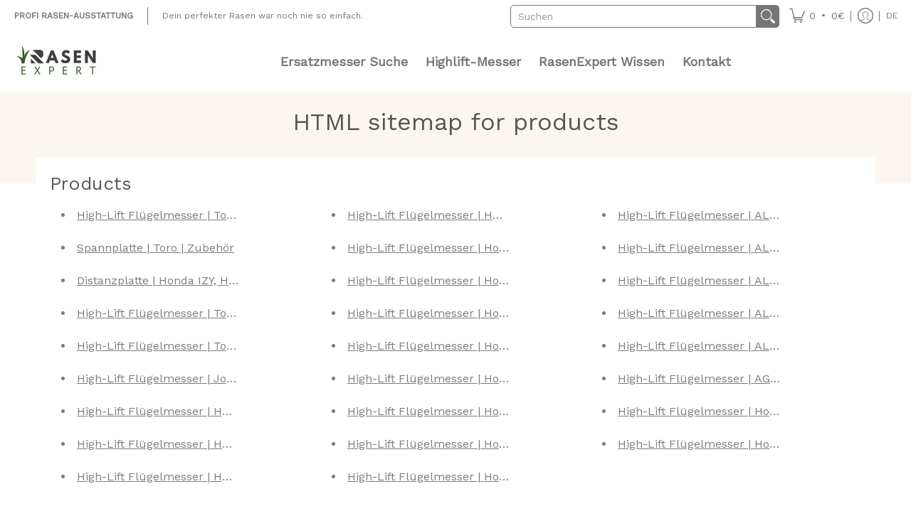

--- FILE ---
content_type: text/javascript
request_url: https://public.zoorix.com/onsite-widget/v3/gzip/12/js/12.js.gz
body_size: 77258
content:
(function(t){var e={};function r(o){if(e[o])return e[o].exports;var i=e[o]={i:o,l:!1,exports:{}};return t[o].call(i.exports,i,i.exports,r),i.l=!0,i.exports}r.m=t,r.c=e,r.d=function(t,e,o){r.o(t,e)||Object.defineProperty(t,e,{enumerable:!0,get:o})},r.r=function(t){"undefined"!==typeof Symbol&&Symbol.toStringTag&&Object.defineProperty(t,Symbol.toStringTag,{value:"Module"}),Object.defineProperty(t,"__esModule",{value:!0})},r.t=function(t,e){if(1&e&&(t=r(t)),8&e)return t;if(4&e&&"object"===typeof t&&t&&t.__esModule)return t;var o=Object.create(null);if(r.r(o),Object.defineProperty(o,"default",{enumerable:!0,value:t}),2&e&&"string"!=typeof t)for(var i in t)r.d(o,i,function(e){return t[e]}.bind(null,i));return o},r.n=function(t){var e=t&&t.__esModule?function(){return t["default"]}:function(){return t};return r.d(e,"a",e),e},r.o=function(t,e){return Object.prototype.hasOwnProperty.call(t,e)},r.p="/",r(r.s=0)})({0:function(t,e,r){t.exports=r("0310")},"0083":function(t,e,r){e=t.exports=r("2350")(!1),e.push([t.i,".zrx-modal-product-image{padding-top:100%;width:100%;background-repeat:no-repeat;background-position:50%;background-size:contain;display:block!important}@media (max-width:720px){.zrx-modal-product-image{background-position:50%}}",""])},"0310":function(t,e,r){"use strict";r.r(e);var o=r("2b0e"),i=r("bc3a"),n=r.n(i),a=r("a7fe"),s=r.n(a),c={dispatchZrxEvent(t,e){setTimeout(()=>{const r=e?{detail:e}:void 0,o=new CustomEvent(t,r);document.dispatchEvent(o)},0)}},d={getLocales(t){let e={};const r=window.zoorix_data.translations;if(r&&t){const o=this.getLocale();return e=r&&r["none"]?r["none"]:r[o],e[t]}return e},getLocale(){let t=null;return t=window.Zoorix&&window.Zoorix.locale?window.Zoorix.locale:window.Shopify&&window.Shopify.locale?window.Shopify.locale:"en",t},getPrimaryLocale(){const t=window.zoorix_data.locales&&window.zoorix_data.locales.filter(t=>t.primary);return t&&t.length>0?t[0].locale:this.getLocale()},isPrimaryLocale(){return this.forcePrimaryLocale()||this.isCustomLocale()||this.getLocale()===this.getPrimaryLocale()},isCustomLocale(){const t=this.getLocale(),e=window.zoorix_data.locales&&window.zoorix_data.locales.map(t=>t.locale);return e&&!e.includes(t)},forcePrimaryLocale(){return window.Zoorix&&window.Zoorix.forcePrimaryLocale}};o["a"].use(s.a,n.a);var l={zoorixInitDone:!1,callback:null,initZoorixSnippets(t){this.callback=t;const e=this;if(this.zoorixInitDone)return;let r=0,o=new MutationObserver((function(t,o){if(r+=1,1===r){const t=document.querySelectorAll('span[zoorix-widget="all"]');t&&2===t.length?(e.buildZoorix(),o.disconnect()):r=0}}));window.zoorix_data.custom_css&&this.createCustomCss(window.zoorix_data.custom_css,document.head),window.zoorix_data.custom_js&&this.createCustomJs(window.zoorix_data.custom_js,document.head);const i=document.querySelectorAll("span[zoorix-widget]");i&&0!==i.length?this.buildZoorix():(this.buildZoorix(),o.observe(document,{attributes:!0,childList:!0,subtree:!0,characterData:!0}))},createCustomCss(t,e){var r=document.createElement("style");r.type="text/css";var o=document.createTextNode(t);r.appendChild(o),e.appendChild(r)},createCustomJs(t,e){var r=document.createElement("script");r.setAttribute("type","text/javascript");var o=document.createTextNode(t);r.appendChild(o),e.appendChild(r)},buildZoorix(){this.buildZoorixWidgets(),this.preRender(),this.zoorixInitDone=!0},buildZoorixWidgets(){let t=["","","",""];const e=window.zoorix_data.config;t[parseInt(e["slider_position"])]="slider",t[parseInt(e["bundles_position"])]="bundle",t[parseInt(e["warranty_position"])]="warranty",t[parseInt(e["volume_position"])]="v-discount";const r=document.querySelectorAll('span[zoorix-widget="all"]');r.forEach(e=>{let r=document.createElement("span");r.setAttribute("zoorix-widget","upsell");let o=document.createElement("span");o.setAttribute("zoorix-widget","bundle-list");const i=document.createElement("span");i.setAttribute("zoorix-widget","mix-match"),i.setAttribute("zoorix-widget-type","general");const n=document.createElement("span");n.setAttribute("zoorix-widget","bogo");let a=document.createElement("span");a.setAttribute("zoorix-widget","warranty");let s=document.createElement("span");s.setAttribute("zoorix-widget","v-discount"),t.reverse().forEach((function(t){switch(t){case"slider":e.parentNode.insertBefore(r,e.nextSibling);break;case"bundle":e.parentNode.insertBefore(i,e.nextSibling),e.parentNode.insertBefore(n,e.nextSibling),e.parentNode.insertBefore(o,e.nextSibling);break;case"warranty":e.parentNode.insertBefore(a,e.nextSibling);break;case"v-discount":e.parentNode.insertBefore(s,e.nextSibling);break}})),e.remove()})},getBundleIds(t,e,r,o){const i=t.bundle.bundles;let n=[];const a=t.bundle.config.values,s=a.bundle_bottom_enabled,c=a.bundle_main_enabled,d="bottom"===o,l="top"===o,u="app-block"===o,p="main"===o,h=p&&!c||d&&!s;return i.forEach(t=>{if("cart"===r){if(window.zoorixCartData&&(t.show_on_cart_bottom&&d||t.show_on_cart_top&&l)||(t.show_on_cart_bottom||t.show_on_cart_top)&&u){const e=window.zoorixCartData.items.map(t=>t.product_id.toString()),r=t.always_shown_on_cart;if(t.source_products&&0!==t.source_products.length){const o=t.source_products.map(t=>Number.isInteger(t)?t.toString():t.product_id.toString()),i=t.products.map(t=>t.product_shopify_id&&t.product_shopify_id.toString()),a=i.every(t=>e.indexOf(t)>=0);a&&!r||o.forEach(r=>{e.includes(r)&&n.push(t.id)})}else{const o=t.products.map(t=>t.product_shopify_id&&t.product_shopify_id.toString()),i=o.every(t=>e.indexOf(t)>=0);i&&!r||o.forEach(r=>{e.includes(r)&&n.push(t.id)})}}}else if(("default"===t.show_on_product_page||null===t.show_on_product_page)&&!h||p&&("main"===t.show_on_product_page||"main_and_bottom"===t.show_on_product_page)||d&&("bottom"===t.show_on_product_page||"main_and_bottom"===t.show_on_product_page)||u&&"none"!==t.show_on_product_page&&!h)if(t.source_products&&0!==t.source_products.length){const r=t.source_products.map(t=>Number.isInteger(t)?t.toString():t.product_id.toString());r.map(String).includes(e)&&n.push(t.id)}else{const r=t.products.map(t=>t.product_shopify_id&&t.product_shopify_id.toString());r.includes(e)&&n.push(t.id)}}),n=[...new Set(n)],n},buildBundleWidgets(t,e,r,o){const i={};window.zoorix_data.bundle.bundles.forEach(t=>i[t.id.split("_")[0]]=t.position),t.sort((t,e)=>i[t.split("_")[0]]-i[e.split("_")[0]]),t.forEach(t=>{const i=document.createElement("div");i.setAttribute("data-bundle-id",t),i.setAttribute("widget","bundle");const n=e.parentElement.dataset.shopDomain;n&&i.setAttribute("data-shop-domain",n);let a=e.parentElement.dataset.location;a&&(a="cart"===r?"cart-"+a:"product-"+a,i.setAttribute("data-location",a));const s=e.parentElement.dataset.productId;s&&i.setAttribute("data-product-id",s);const c=document.createElement("span");c.setAttribute("zoorix-widget","bundle"),i.appendChild(c),e.querySelector("[data-bundle-id='"+t+"']")&&!o||e.appendChild(i)})},preRender(){const t=document.querySelectorAll('span[zoorix-widget="bundle-list"]');let e=[];if(window.zoorix_data.bundle.config.values.is_enabled&&t.length>0)for(let r of t){let t=null;const o=r.parentElement.dataset.productId||window.Zoorix.product_id,i=r.parentElement.dataset.location,n=r.parentElement.dataset.page||window.Zoorix.page_type;if(r.childElementCount>0){let t=[];for(let o of r.children){const r=o.dataset.bundleId;t.push(r),e.push(r)}t=[...new Set(t)],e=[...new Set(e)],this.buildBundleWidgets(t,r,n,!0)}else t=this.getBundleIds(window.zoorix_data,o,n,i),t&&t.length>0&&(e=e.concat(t)),t=[...new Set(t)],this.buildBundleWidgets(t,r,n)}this.callback&&(this.callback(),c.dispatchZrxEvent("zrx-loaded"))}},u=r("2f62"),p={addButtonMain:null,addButtonBottom:null,addButtonCart:null,productDestObj(t,e){let r=window.zoorix_data.mappings||[];r=r.filter(t=>t.on_product_page);let o={id:null,discount:null};const i=parseFloat(t);let n=!1;return r.forEach(t=>{t.sourceProducts2.forEach(e=>{e.shopify_id!==i||n||(n=!0,o={id:e.id,discount:t.destination_discount})})}),o},updateSliderProps(t,e){t.commit("setSliderConfig",{config:e});let r=d.getLocales("slider");t.commit("setSliderLocales",{locales:r}),t.commit("setCurrencyPosition",e.currency_position),t.commit("setCustomCurrency",e.custom_currency),this.addButtonMain=e.add_to_cart_button_main_widget,this.addButtonBottom=e.add_to_cart_button_bottom_widget,this.addButtonCart=e.add_to_cart_button_cart_widget,t.commit("setTitleCart",t.state.upsell.titleCart||r.title_cart_slider),t.commit("setSubTitle",t.state.upsell.subTitle||r.sub_title);const o=document.querySelector(":root").style;o.setProperty("--zoorixSelectionColor",e.selection_color),o.setProperty("--zoorixTitleColor",e.title_color),o.setProperty("--zoorixTitleFontSize",e.title_font_size),o.setProperty("--zoorixTitleFontWeight",e.title_font_weight),o.setProperty("--zoorixSubTitleColor",e.sub_title_color),o.setProperty("--zoorixSubTitleFontSize",e.sub_title_font_size),o.setProperty("--zoorixSubTitleFontWeight",e.sub_title_font_weight),o.setProperty("--zoorixPriceColor",e.price_color),o.setProperty("--zoorixPriceFontSize",e.price_font_size),o.setProperty("--zoorixPriceFontWeight",e.price_font_weight),o.setProperty("--zoorixComparePriceColor",e.compare_price_color),o.setProperty("--zoorixComparePriceFontSize",e.compare_price_font_size),o.setProperty("--zoorixComparePriceFontWeight",e.compare_price_font_weight),o.setProperty("--zoorixProductLinkFontWeight",e.product_link_font_weight),o.setProperty("--zoorixProductLinkFontSize",e.product_link_font_size),o.setProperty("--zoorixProductLinkColor",e.product_link_color);const i=e.product_link_underline?"underline":"none";o.setProperty("--zoorixProductLinkTextDecoration",i),o.setProperty("--zoorixNavCircleColor",e.nav_color),o.setProperty("--zoorixNavArrowColor",e.nav_color);const n=e.add_to_cart_button_color||"#27ae60";o.setProperty("--zoorixAddToCartButtonColor",n),o.setProperty("--zoorixAddToCartButtonTextColor",e.add_to_cart_button_text_color||"#FFFFFF"),o.setProperty("--zoorixProductImageBgSize",e.image_background||"contain"),o.setProperty("--zoorixSliderItemColor",e.slider_item_background||"transparent");const a=e.hide_compare_to?"none":"inherit";o.setProperty("--zoorixComparePriceDisplay",a);const s="square"!==e.selection_shape?"50%":"0%";o.setProperty("--zoorixSelectionTickRadius",s),o.setProperty("--zoorixSliderFontFamily",e.slider_font_family||"inherit");const c=!1===e.show_quantity_modal?"none":"flex";o.setProperty("--zoorixQuantityModalDisplay",c);const l=!1===e.show_slider_variants?"none":"block";o.setProperty("--zoorixDisplaySliderVariants",l),o.setProperty("--zoorixCollapseBackgroundColor",e.collapse_background_color||"#fcfcfc")}},h={async fetchLiveItems(t,e){const r=new Set(e.map(t=>t.handle)),o=await Promise.all([...r].map(t=>fetch(`${window.Shopify.routes.root}products/${t}.js`))),i=await Promise.all(o.filter(t=>t.ok).map(t=>t.json()));i.forEach(e=>t.commit("commonSetProduct",{product:e}))},updateCartDrawerItems(t,e){if(!t||0===t.length)return;let r=[];t.forEach(t=>{const e={product_id:t.product_id,product_title:t.product_title,image_src:t.image,quantity:t.quantity,variant_title:t.variant_title,variant_id:t.variant_id,price:(parseFloat(t.price)/100).toFixed(2),url:t.url};if(t.properties){const r=Object.entries(t.properties).filter(t=>!!t[1]&&!t[0].startsWith("__"));e.properties=r.map(t=>`${t[0]}: ${t[1]}`).join(", ")}r.push(e)}),e.commit("setCartProducts",r),this.fetchLiveItems(e,t).then(()=>{})},getCartDrawerRecs(t){const e=window.zoorix_data.upsell.config;return p.updateSliderProps(t,e.values),this.getCartRecs(t)},fetchMiniCartItems(t){if(!window.zoorix_data.cart_drawer.config.values.is_enabled)return;let e=null;const r=t.state.cartDrawer.cartProducts;r&&(e=r.map(t=>({product_id:t.product_id,variant_id:t.variant_id}))),e&&(window.zoorixCartData.items=e)},buildRecProducts(t,e,r,o){const i=e.upsell.recommendations;if(!i)return[];let n=i[r];const a="true"===new URLSearchParams(window.location.search).get("zrx_preview_mode");if(!a&&n&&n.preview_mode)return[];if(n&&n.recommendations){let e={};const r=window.zoorix_data.mappings[0]&&window.zoorix_data.mappings[0].use_texts?window.zoorix_data.mappings[0].texts[window.Shopify.locale]:n;r.title&&(e.title=r.title,t.commit("setSliderConfig2",e)),r.subtitle&&(e.subtitle=r.subtitle,t.commit("setSliderConfig2",e)),n=n.recommendations}let s=[];return n&&n.forEach(t=>{let r=null;r="[object String]"===Object.prototype.toString.call(t)?t:t.product_id;const i=e.products[r];if(i){let e=Object.assign({},i);t.variants&&"*"!==t.variants&&(e.variants=i.variants.filter(e=>t.variants.includes(e.id))),o&&o.includes(e.shopify_id)||e.variants.length>0&&s.push(e)}}),s},buildRecProductsInCart(t,e,r,o,i){let n=[];for(const d in r.items){const o=r.items[d];let a=i?[]:r.items.map(t=>t.product_id);const s=this.buildRecProducts(t,e,o.product_id,a);s&&s.length>0&&n.push(s)}const a=this.buildElemByOrder(n),s=[...new Set(a.map(t=>t.shopify_id))];let c=[];return s.forEach(t=>{const e=a.find(e=>e.shopify_id===t);e&&c.push(e)}),c.slice(0,o)},getCartRecs(t){this.fetchMiniCartItems(t);const e=window.zoorix_data,r=e.upsell.config;let o=[];const i=e.global_products,n=e.mappings&&e.mappings.filter(t=>t.on_cart_page),a=i&&i.length>0||n&&n.length>0;a&&(o=this.buildCartRules(window.zoorixCartData,i||[],e.globals_config||{},n,e.products,r,t));const s=r.values.slider_show_after_item_added,c=e.mappings&&e.mappings.length>0||e.global_products&&e.global_products.length>0;!c||c&&0===o.length&&!1===r.values.only_on_source_products?o=this.buildRecProductsInCart(t,e,window.zoorixCartData,r.values.max_products,s):i&&i.length>0&&o.length===i.length&&!1===r.values.only_on_source_products&&r.values.show_others_after_globals&&(o=o.concat(this.buildRecProductsInCart(e,window.zoorixCartData,r.values.max_products,s)));let d=[];const l=e.warranty.config.values;return l.is_enabled&&l.warranty_in_cart&&(d=this.getCartWarranteis(e,window.zoorixCartData),d&&d.length>0&&(o=d.concat(o))),o=o.filter((t,e,r)=>r.findIndex(e=>e.shopify_id===t.shopify_id)===e),o},getCartWarranteis(t,e){const r=e.items.map(t=>t.product_id),o=t.warranty.warranties.map(e=>{const r=e.warranty_product_id&&t.products[e.warranty_product_id];return{covered_product_id:e.product_id,warranty_product_id:r&&r.shopify_id,warranty:r}});let i=[];return o.forEach(t=>{r.includes(t.covered_product_id)&&!r.includes(t.warranty_product_id)&&t.warranty&&i.push(t.warranty)}),i},shouldIncludePerConfig(t,e){let r=void 0;r=t.total_price?t.total_price/100:(t.original_total_price-t.total_discount)/100;const o=t.item_count;return!(e.only_above_price&&e.above_price>=r)&&(!(e.only_below_price&&e.below_price<=r)&&(!(e.only_above_quantity&&e.above_quantity>=o)&&!(e.only_below_quantity&&e.below_quantity<=o)))},buildCartMappings(t,e,r,o,i){const n=t.items.map(t=>t.product_id),a=t.items.map(t=>t.variant_id),s=o.values.slider_show_after_item_added;o.values.take_only_first_mapping;let c=e.filter(t=>{const e=t.sourceProducts2.filter(t=>{if(t.variants&&"*"!==t.variants){const e=t.variants.filter(t=>a.includes(t));return e.length>0}{let e=t.shopify_id;return e||(e=parseFloat(window.zoorix_data.products[t.id].shopify_id),t.shopify_id=e),n.includes(e)}});return e.length>0});if(c.length>0){const t=c[0],e=t&&t.use_texts?t.texts[window.Shopify.locale]:t;e&&e.title&&i.commit("setTitleCart",e.title),e&&e.subtitle&&i.commit("setSubTitle",e.subtitle)}let d=[],l=[];c.forEach(e=>{this.shouldIncludePerConfig(t,e)&&e.destProducts2.map(t=>{if(t.shopify_id&&!n.includes(t.shopify_id)||s){let e={shopify_id:t.shopify_id};t.variants&&(e.variants=t.variants),d.includes(t.shopify_id)||(l.push(e),d.push(t.shopify_id))}})});let u=[];return l.forEach(t=>{const e=Object.values(r).filter(t=>!!t).find(e=>e.shopify_id===t.shopify_id||parseFloat(e.shopify_id)===t.shopify_id);if(e){const r=Object.assign({},e);t.variants&&"*"!==t.variants&&(r.variants=e.variants.filter(e=>t.variants.includes(e.id))),r.variants.length>0&&u.push(r)}}),u},buildCartRules(t,e,r,o,i,n,a){let s=[];const c=n.values.slider_show_after_item_added;if(this.shouldIncludePerConfig(t,r)){const r=c?[]:t.items.map(t=>t.product_id);e.forEach(t=>{if(!r.includes(t.shopify_id)){const e=Object.values(i).filter(t=>!!t).filter(e=>{let r="-1"!==e.shopify_id.toString().indexOf("e")?parseFloat(e.shopify_id):e.shopify_id;return r===t.shopify_id})[0];if(e){let r=Object.assign({},e);"*"!==t.variants&&(r.variants=e.variants.filter(e=>t.variants.includes(e.id))),s.push(r)}}})}const d=0===s.length||n.values.show_others_after_globals,l=0!==o.length&&d;l&&(s=s.concat(this.buildCartMappings(t,o,i,n,a))),s=Array.from(new Set(s));const u=n.values.max_products;return s.slice(0,u)},buildElemByOrder(t){if(!t||0===t.length)return[];let e=[];for(var r=0;r<t[0].length;r++)t[0]&&t[0][r]&&e.push(t[0][r]),t[1]&&t[1][r]&&e.push(t[1][r]),t[2]&&t[2][r]&&e.push(t[2][r]),t[3]&&t[3][r]&&e.push(t[3][r]),t[4]&&t[4][r]&&e.push(t[4][r]);return[...new Set(e)]}},f={fetchDiscount(t,e){o["a"].axios.get("/cart.js").then(r=>{const i=(r.data.total_price/100).toFixed(2),n=(r.data.total_discount/100).toFixed(2),a=r.data.items.map(t=>({quantity:t.quantity,variant_id:t.variant_id})),s=r.data.token,d={shop_name:window.zoorix_data.config.shop_name,bundle_id:null,added_items:[],existing_items:a,token:s,total_price:i};o["a"].axios.post(m,d).then(r=>{let o=parseFloat(r.data.total_discount_amount)*window.Shopify.currency.rate;t.commit("setOriginalPrice",i),t.commit("setDiscount",o),c.dispatchZrxEvent("zrx-discount-applied",o),n>0?t.commit("setAutoDiscount",n):t.commit("setAutoDiscount",null),e&&o>0&&e(r.data.shareable_url)})})},async applySharableUrlAsync(t){return new Promise(e=>this.applySharableUrl(t,e))},applySharableUrl(t,e){if(!t)return void(e&&e());let r=t.split("/")[t.split("/").indexOf("discount")+1];-1!==r.indexOf("?redirect=")&&(r=r.substring(0,r.indexOf("?redirect=")));var i=document.createElement("a");i.href=t;const n=i.origin+"/discount/"+r;o["a"].axios.get(n).then(()=>{e&&e()}).catch(()=>{const t="https://"+window.zoorix_data.config.shop_name+"/discount/"+r;o["a"].axios.get(t).then(()=>{e&&e()}).catch(()=>{const t=location.origin+"/discount/"+r;o["a"].axios.get(t).then(()=>{e&&e()})})})},updateDiscount(t,e,r){const i=e.actionType,n=e.dbRootProductId,a=e.updateMiniCartOnly,s=window.zoorix_data.config.shop_name,d=this;a?o["a"].axios.get("/cart.js").then(e=>{h.updateCartDrawerItems(e.data.items,t)}):o["a"].axios.get("/cart.js").then(e=>{h.updateCartDrawerItems(e.data.items,t);const a=e.data.items.map(t=>({quantity:t.quantity,variant_id:t.variant_id})),l=e.data.token,u=(e.data.total_price/100).toFixed(2);let p={shop_name:s,existing_items:a,token:l,total_price:u};"destination_discount"===i&&(p["details"]={source_product:n},p["type"]=i),o["a"].axios.post(m,p).then(e=>{let o=parseFloat(e.data.total_discount_amount)*window.Shopify.currency.rate;t.commit("setDiscount",o),c.dispatchZrxEvent("zrx-discount-applied",o),d.applySharableUrl(e.data.shareable_url,r)})})}};const m="price_rule_legacy"===window.zoorix_data.config.update_discount_version?"https://lambda.zoorix.com/shopify/update-discount":"https://zszbcjrdg4nou4malvfodim2ti0rrvzl.lambda-url.us-east-2.on.aws";var x={navigateTo(t){window.Shopify&&window.Shopify.routes&&window.Shopify.routes.root?window.location=`${window.Shopify.routes.root}${t}`:window.location="/"+t},navigateToUrl(t){if(d.isPrimaryLocale())window.location=t;else{const e=d.getLocale();let r=document.createElement("a");r.href=t;const o=r.origin+"/"+e+r.pathname;window.location=o}}},g={initCommon(t){t.commit("setShopDomain",window.zoorix_data.config.shop_name),this.initMobile(t),this.initCurrency(t)},initMobile(t){const e=/Android|webOS|iPhone|iPad|iPod|BlackBerry|IEMobile|Opera Mini/i.test(navigator.userAgent);t.commit("setIsMobile",e)},getCurrency(){const t=window.Zoorix&&window.Zoorix.customCurrency||window.zoorixCartData&&window.zoorixCartData.currency_symbol,e=window.zoorix_data.config.currency||window.zoorix_data.upsell.config.currency;return t||e},initCurrency(t){t.commit("setCurrency",this.getCurrency()),t.commit("setMoneyClass",window.zoorix_data.config.money_css_class)}},v={tUrl:"https://k7hjm37dx6fh5db7l6t5jmygai0gcnxt.lambda-url.us-east-2.on.aws/"},w={getUrlParams(){return new Proxy(new URLSearchParams(window.location.search),{get:(t,e)=>t.get(e)})},processWithRetries(t,e,r,o){t.call(this,e);const i=this;[250,500,750,1e3,1250].forEach(n=>{setTimeout(()=>{r&&r.call(i),t.call(i,e,o)},n)})}},y={async getCartToken(){const t=await o["a"].axios.get("/cart.js");return t.data.token},async sendShownWithOtt(){const t=w.getUrlParams();if(t.shown_ott){const e=await fetch("https://uek37qq4h7vl5k7am7npwjqlrq0curoi.lambda-url.us-east-2.on.aws/",{method:"POST",headers:{Accept:"application/json","Content-Type":"application/json"},body:JSON.stringify({ott:t.shown_ott})});e.ok&&console.log("sendShownWithOtt success")}},async trackPromise({eventName:t,productId:e,variantId:r,location:i,shopDomain:n,widgetName:a,cartToken:s,mappingId:c,bundleId:d,volumeDiscountId:l,mixAndMatchId:u,bogoId:p}){"shown"===t&&await this.sendShownWithOtt(),r=this.toNumber(r),e=this.toNumber(e),"upsell"===a&&(a=i&&i.includes("cart")?"upsell-cart":"upsell");let h={event_name:t,widget_name:a,product_id:e,variant_id:r,location:i,shop_domain:n,href:window.location.href,shopify_token_id:window.zoorix_data.shopify_token_id,mapping_id:c,bundle_id:d,volume_discount_id:l,mix_and_match_id:u,bogo_id:p,fingerprint:localStorage.getItem("fingerprint")};h.cart_token=s||await this.getCartToken(),!window.zoorix_data.config.disable_zoorix_token_in_orders&&["mini_cart_qty_increased","warranty_added","add_selected_to_cart","variant_dropdown_selected","product_box_selected","product_quantity_increased"].includes(h.event_name)&&await o["a"].axios.post("/cart/update.js",{attributes:{"Zoorix Token":h.cart_token}});const f=await o["a"].axios.post(v.tUrl,h),m=f.data.fingerprint;return m&&localStorage.setItem("fingerprint",m),f},sendTrackEvent(t,e,r,i,n,a,s){const c=localStorage.getItem("fingerprint");let d={event_name:t,widget_name:e,product_id:r,variant_id:i,fingerprint:c||null,location:n,shop_domain:a,href:window.location.href,shopify_token_id:window.zoorix_data.shopify_token_id};o["a"].axios.get("/cart.js").then(t=>{const e=t.data.token;d.cart_token=e,o["a"].axios.post(v.tUrl,d).then((function(t){const e=t.data.fingerprint;e&&localStorage.setItem("fingerprint",e),s&&s()}))})},toNumber(t){return t&&t.indexOf&&-1!==t.indexOf("e")?parseFloat(t):t}},_={replaceMoneyFormat(t,e){return this.formatMoney(100*e,t)},formatMoney:function(t,e){"string"==typeof t&&(t=t.replace(".",""));var r="",o=/\{\{\s*(\w+)\s*\}\}/;function i(t,e){return"undefined"==typeof t?e:t}function n(t,e,r,o){if(e=i(e,2),r=i(r,","),o=i(o,"."),isNaN(t)||null==t)return 0;t=(t/100).toFixed(e);var n=t.split("."),a=n[0].replace(/(\d)(?=(\d\d\d)+(?!\d))/g,"$1"+r),s=n[1]?o+n[1]:"";return a+s}switch(e.match(o)[1]){case"amount":r=n(t,2);break;case"amount_no_decimals":r=n(t,0);break;case"amount_with_comma_separator":r=n(t,2,".",",");break;case"amount_no_decimals_with_comma_separator":r=n(t,0,".",",");break;case"amount_with_apostrophe_separator":r=n(t,2,"'",".");break;case"amount_no_decimals_with_space_separator":r=n(t,0," ");break;case"amount_with_dot_separator":r=n(t,2,",",".");break}return e.replace(o,r)},shouldReplacePrice(){return 1!==parseFloat(window.Shopify.currency.rate)},convertPrice(t){const e=parseFloat(t)*window.Shopify.currency.rate;return window.zoorix_data.config.round_up_prices?Math.ceil(e):Math.round(100*e)/100},convertIfNeeded(t){t.converted||(t.price=this.shouldReplacePrice()?this.convertPrice(t.price):parseFloat(t.price),t.compare_at_price=this.shouldReplacePrice()?this.convertPrice(t.compare_at_price):parseFloat(t.compare_at_price),t.converted=!0)}},b={async addToCart({productTitle:t,productIds:e,contentType:r,price:o,currency:i}){this.pixelEnabled()&&window.fbq("track","AddToCart",{content_name:t,content_ids:e,content_type:r,value:o,currency:i})},async addToCartMulti({price:t,currency:e,contents:r}){this.pixelEnabled()&&window.fbq("track","AddToCart",{value:t,currency:e,contents:r,content_type:"product"})},pixelEnabled(){return!!window.fbq&&!!window.zoorix_data.config.facebook_pixel}},C={sleep(t){return new Promise(e=>setTimeout(e,t))}},z={async klaviyoAddMultiToCart({productIds:t}){if(this.klaviyoEnabled())for(let e=0;e<t.length;e++)await this.klaviyoAddToCart({productId:t[e]}),await C.sleep(1e3)},async klaviyoAddToCart({productId:t}){if(!this.klaviyoEnabled())return;const e=Object.values(window.zoorix_data.products).filter(t=>!!t).find(e=>e.shopify_id===t),r=e&&e.handle;if(!r)return;const o=await fetch(`${window.Shopify.routes.root}products/${r}.js`);if(!o.ok)return;const i=await o.json(),n={Name:i.title,ProductID:i.id,ImageURL:"https:"+i.featured_image,URL:`${location.origin}${i.url}`,Brand:i.vendor,Price:_.formatMoney(i.price,window.Zoorix.moneyFormat),CompareAtPrice:_.formatMoney(i.compare_at_price_max,window.Zoorix.moneyFormat)};await window._learnq.push(["track","Added to Cart",n])},klaviyoEnabled(){return!!window._learnq&&!!window.zoorix_data.config.enable_klaviyo}};function k(t){return t.variantSelections.reduce((t,e)=>t+e.quantity,0)}function S(t,e){t.discountAmount=0,t.discountType="percentage",e.tiers.forEach(e=>{e.qty<=t.count&&(t.discountAmount="fixed"===e.discount_type?(100*e.discount||0)*window.Shopify.currency.rate:e.discount||0,t.discountType=e.discount_type||"percentage")})}function P(t,e){e.totalBeforeDiscount=0,e.totalAfterDiscount=0,e.saveAmount=0;let r=0;"percentage"===e.discountType?e.variantSelections.forEach(t=>{const o=t.quantity*t.selectedVariant.price;r+=t.quantity,e.totalBeforeDiscount+=o;const i=o*(1-e.discountAmount/100);e.saveAmount+=o*(e.discountAmount/100),e.totalAfterDiscount+=i,t.total=T(i)}):"fixed"===e.discountType&&(e.variantSelections.forEach(t=>{const o=t.quantity*t.selectedVariant.price;r+=t.quantity,e.totalBeforeDiscount+=o,t.total=null}),e.saveAmount=e.discountAmount,e.totalAfterDiscount=e.totalBeforeDiscount-e.discountAmount),e.totalBeforeDiscount=T(e.totalBeforeDiscount),e.totalAfterDiscount=T(e.totalAfterDiscount),e.savePerItem=T(e.saveAmount/r),e.saveAmount=T(e.saveAmount),e.savePrecentage=e.totalBeforeDiscount>0?T(100*e.saveAmount/e.totalBeforeDiscount):0}function T(t){return Math.round(100*(t+Number.EPSILON))/100}function I(t,e){let r=null,o=!0;return e.variantSelections.forEach(t=>{r?t.selectedVariant.price!==r&&(o=!1):r=t.selectedVariant.price}),"percentage"===e.discountType?o?T(r*(1-e.discountAmount/100)):null:"fixed"===e.discountType?o&&e.count>0?T(r-e.discountAmount/e.count):null:void 0}const O={state:{config:{},discounts:[],products:{},liveProducts:{},liveVariants:{},dataset:{}},getters:{config:t=>t.config,dataset:t=>t.dataset,discounts:t=>t.discounts,products:t=>t.products,vdLiveProducts:t=>t.liveProducts,vdLiveVariants:t=>t.liveVariants,getTier:(t,e)=>(t,r)=>e.getDiscount(t).tiers[r],getDiscount:t=>e=>t.discounts.find(t=>t.id===e),getVariantSelection:(t,e)=>(t,r,o)=>e.getTier(t,r).variantSelections[o]},actions:{async addToCart({commit:t,getters:e},{discountId:r,location:i}){if(e.getDiscount(r).spin)return;t("setSpinner",{discountId:r,spin:!0});const n=e.getDiscount(r),a=n.tiers.find(t=>t.selected),s={};if(a.variantSelections.forEach(t=>{s[t.selectedVariant.id]?s[t.selectedVariant.id]+=t.quantity:s[t.selectedVariant.id]=t.quantity}),"cart"===window.Zoorix.page_type){const t=await fetch("/cart.js"),e=await t.json(),r=n.product_id,o=e.items.filter(t=>t.product_id===r).map(t=>t.variant_id),i={};o.forEach(t=>i[t]=0),await fetch("/cart/update.js",{method:"POST",headers:{Accept:"application/json","Content-Type":"application/json"},body:JSON.stringify({updates:i})})}const d=Object.entries(s).map(t=>({quantity:t[1],id:parseFloat(t[0])}));c.dispatchZrxEvent("zrx-vd-atc-clicked",{items:d});const l=await fetch("/cart/add.js",{method:"POST",headers:{Accept:"application/json","Content-Type":"application/json"},body:JSON.stringify({items:d})});if(422===l.status)return t("setSpinner",{discountId:r,spin:!1}),void t("setVDOutOfStock",{discountId:r,outOfStock:!0});let u=await o["a"].axios.get("/cart.js");const p=(u.data.total_price/100).toFixed(2),h=u.data.items.map(t=>({quantity:t.quantity,variant_id:t.variant_id})),g=u.data.token,v={type:"volume_discount",details:{volume_discount_id:n.id},shop_name:window.zoorix_data.config.shop_name,added_items:d,existing_items:h,token:g,total_price:p},w="product_discount_api"===e.config.method;w||(u=await o["a"].axios.post(m,v));const _=window.Zoorix&&window.Zoorix.config&&window.Zoorix.config.cosmeticVolumeDiscount||w,C=_?null:u.data.shareable_url;f.applySharableUrl(C,()=>{const o=d.map(t=>y.trackPromise({eventName:"add_selected_to_cart",productId:e.dataset.productId,variantId:t.id,location:i,shopDomain:window.zoorix_data.config.shop_name,widgetName:"volume",cartToken:g,volumeDiscountId:n.id}));o.push(b.addToCartMulti({price:a.totalAfterDiscount,currency:window.zoorixCartData.currency,contents:[{id:e.dataset.productId,quantity:a.variantSelections.map(t=>t.quantity).reduce((t,e)=>t+e,0)}]})),o.push(z.klaviyoAddToCart({productId:e.dataset.productId})),Promise.all(o).then(()=>{c.dispatchZrxEvent("zrx-vd-added",{items:d}),t("setSpinner",{discountId:r,spin:!1}),t("setVDJustAdded",{discountId:r,justAdded:!0}),"cart"===n.nav_after_add?x.navigateTo("cart"):"checkout"===n.nav_after_add&&x.navigateTo("checkout")})})},setState:async({commit:t},{config:e,discounts:r,products:o,el:i,skipSetShown:n})=>{const a=Object.values(o).map(t=>t.handle),s=await Promise.all(a.map(t=>fetch(`${window.Shopify.routes.root}products/${t}.js`))),c=await Promise.all(s.filter(t=>t.ok).map(t=>t.json()));t("setLiveProducts",{jsons:c}),t("setState",{config:e,discounts:r,products:o,el:i,skipSetShown:n})},setTierSelected:({commit:t},{discountId:e,tierIndex:r})=>{t("setTierSelected",{discountId:e,tierIndex:r}),t("setVDOutOfStock",{discountId:e,outOfStock:!1}),t("setVDJustAdded",{discountId:e,justAdded:!1})},addVariantSelection:({commit:t},{discountId:e,tierIndex:r})=>{t("addVariantSelection",{discountId:e,tierIndex:r}),t("setVDOutOfStock",{discountId:e,outOfStock:!1}),t("setVDJustAdded",{discountId:e,justAdded:!1})},variantChange:({commit:t},{discountId:e,tierIndex:r,selectionIndex:o,variantId:i})=>{t("selectVariant",{discountId:e,tierIndex:r,selectionIndex:o,variantId:i}),t("setVDOutOfStock",{discountId:e,outOfStock:!1}),t("setVDJustAdded",{discountId:e,justAdded:!1})},removeVariantSelection:({commit:t},{discountId:e,tierIndex:r,selectionIndex:o})=>{t("removeVariantSelection",{discountId:e,tierIndex:r,selectionIndex:o}),t("setVDOutOfStock",{discountId:e,outOfStock:!1}),t("setVDJustAdded",{discountId:e,justAdded:!1})},variantQuantityChange:({commit:t},{discountId:e,tierIndex:r,selectionIndex:o,newQty:i})=>{t("setNewVariantQuantity",{discountId:e,tierIndex:r,selectionIndex:o,newQty:i}),t("setVDOutOfStock",{discountId:e,outOfStock:!1}),t("setVDJustAdded",{discountId:e,justAdded:!1})}},mutations:{setLiveProducts(t,{jsons:e}){e.forEach(e=>{t.liveProducts[e.id]=e,e.variants.forEach(e=>{t.liveVariants[e.id]=e})})},setState:(t,{config:e,discounts:r,products:o,el:i,skipSetShown:n})=>{let a;if(t.config=e,e.method&&"discount_code_lambda"!==e.method?"product_discount_api"===e.method&&(a="product_discount"):a=null,t.discounts=r.filter(t=>t.offer_type===a),t.products=o,!e.is_enabled)return;const s=parseFloat(i.dataset.productId||window.Zoorix.product_id);if(t.dataset={productId:s},!n)if(s)t.discounts.forEach(t=>{t.sources&&0!==t.sources.length?t.show=t.sources.includes(s):t.show=t.product_id===s});else{const e=window.zoorixCartData.items.map(t=>t.product_id);t.discounts.forEach(t=>{t.sources?t.show=t.sources.some(t=>e.includes(t)):t.show=e.includes(t.product_id)})}t.config.currencySymbol=g.getCurrency();const c=window.zoorixCartData.currency;c&&Object.keys(t.products).forEach(e=>{t.products[e].variants.forEach(t=>{_.convertIfNeeded(t)})}),t.discounts.forEach(e=>{const r=t.products[e.product_id];if(!r)return;const o=t.liveProducts[r.shopify_id],i=o&&o.variants.find(t=>t.available);if(!i)return;const n=e.tiers.find(t=>t.popular);n?(n.selected=!0,n.initial=!0):(e.tiers[0].selected=!0,e.tiers[0].initial=!0),e.tiers.forEach(n=>{if(n.predefined_variants)n.variantSelections=n.predefined_variants.map(t=>{const e=o.variants.find(e=>e.id===t.id);return e?{selectedVariant:e,quantity:t.qty}:(console.log("Variant not found",t.id),{selectedVariant:i,quantity:t.qty})});else if(1===r.variants.length)n.variantSelections=[{selectedVariant:i,quantity:n.qty}];else{n.variantSelections=[];for(let t=0;t<n.qty;t++)n.variantSelections.push({selectedVariant:i,quantity:1})}n.count=k(n),S(n,e),n.eachItem=I(t,n),P(t,n)})});const d=document.querySelector(":root").style;d.setProperty("--zoorixVolumeDiscountAddToCartColor",e.add_to_cart_color),d.setProperty("--zoorixVolumeDiscountAddToCartBgColor",e.add_to_cart_bg_color),d.setProperty("--zoorixVolumeDiscountTitleColor",e.title_color),d.setProperty("--zoorixVolumeDiscountSubtitleColor",e.subtitle_color),d.setProperty("--zoorixVolumeDiscountTitleFontSize",e.title_font_size),d.setProperty("--zoorixVolumeDiscountSubtitleFontSize",e.subtitle_font_size),d.setProperty("--zoorixVolumeDiscountTitleAlign",e.title_align),d.setProperty("--zoorixVolumeDiscountSelectedBgColor",e.selected_bg_color),d.setProperty("--zoorixVolumeDiscountSaveTextColor",e.save_text_color),d.setProperty("--zoorixVolumeDiscountAddVariantBgColor",e.add_variant_bg_color),d.setProperty("--zoorixVolumeDiscountAddVariantTextColor",e.add_variant_text_color),d.setProperty("--zoorixVolumeDiscountPopularBgColor",e.popular_bg_color),d.setProperty("--zoorixVolumeDiscountPopularTextColor",e.popular_text_color),d.setProperty("--zoorixVolumeDiscountTotalOriginalPriceColor",e.total_original_price_color),d.setProperty("--zoorixVolumeDiscountTotalDiscountedPriceColor",e.total_discounted_price_color),d.setProperty("--zoorixVolumeDiscountRadioButtonColorColor",e.radio_button_color||"#f87da9")},setSpinner:(t,{discountId:e,spin:r})=>{t.discounts.find(t=>t.id===e).spin=r,t.discounts=JSON.parse(JSON.stringify(t.discounts))},setVDJustAdded:(t,{discountId:e,justAdded:r})=>{t.discounts.find(t=>t.id===e).justAdded=r,t.discounts=JSON.parse(JSON.stringify(t.discounts))},setVDOutOfStock:(t,{discountId:e,outOfStock:r})=>{t.discounts.find(t=>t.id===e).outOfStock=r,t.discounts=JSON.parse(JSON.stringify(t.discounts))},addVariantSelection:(t,{discountId:e,tierIndex:r})=>{const o=t.discounts.find(t=>t.id===e),i=o.tiers[r],n=t.liveProducts[o.product_id],a=n.variants.find(t=>t.available);i.variantSelections.push({selectedVariant:a||n.variants[0],quantity:1}),i.count=k(i),S(i,o),i.eachItem=I(t,i),P(t,i),t.discounts=JSON.parse(JSON.stringify(t.discounts))},removeVariantSelection:(t,{discountId:e,tierIndex:r,selectionIndex:o})=>{const i=t.discounts.find(t=>t.id===e),n=i.tiers[r];n.variantSelections.splice(o,1),n.count=k(n),S(n,i),n.eachItem=I(t,n),P(t,n),t.discounts=JSON.parse(JSON.stringify(t.discounts))},selectVariant:(t,{discountId:e,tierIndex:r,selectionIndex:o,variantId:i})=>{const n=parseFloat(i),a=t.discounts.find(t=>t.id===e),s=a.tiers[r],c=s.variantSelections[o];c.selectedVariant=t.liveVariants[n],s.eachItem=I(t,s),P(t,s),t.discounts=JSON.parse(JSON.stringify(t.discounts))},setNewVariantQuantity:(t,{discountId:e,tierIndex:r,selectionIndex:o,newQty:i})=>{const n=t.discounts.find(t=>t.id===e),a=n.tiers[r],s=a.variantSelections[o],c=parseInt(i);s.quantity=c>=0?c:0,a.count=k(a),S(a,n),a.eachItem=I(t,a),P(t,a),t.discounts=JSON.parse(JSON.stringify(t.discounts))},setTierSelected:(t,{discountId:e,tierIndex:r})=>{const o=t.discounts.find(t=>t.id===e);o.tiers.forEach((e,o)=>{e.selected=o===r,e.selected&&(P(t,e),e.initial=!1,window.bucksCC&&window.bucksCC.reConvert&&setTimeout(()=>{window.bucksCC.reConvert()},0))}),t.discounts=JSON.parse(JSON.stringify(t.discounts)),c.dispatchZrxEvent("zrx-vd-tier-selected",{discountId:e,tierIndex:r})}}};var M={round2(t){return Math.round(100*(parseFloat(t)+Number.EPSILON))/100},extractNumFromString(t){return t.match(/\d+/)[0]},isNumber(t){const e=["0","1","2","3","4","5","6","7","8","9"],r=t.key;e.includes(r)||t.preventDefault()}};const A={state:{isEnabled:!1,openCollectionsToggleOnLoad:!1,ready:!1,modalOpen:!1,atcSpinner:!1,atcJustAdded:!1,modalOfferId:null,modalLastOfferId:null,modalLocation:null,promoPage:null,numOfSearchedProducts:null,scrollPage:[],term:[],offers:{},products:{},displayedProducts:[],loadMoreReady:[],displayedCollections:[],searchProductsCache:{},miniCart:[],justAdded:{},showMiniCartItems:{},atcOutOfStock:!1},getters:{isMixMatchEnabled:t=>t.isEnabled,isMixMatchOpenCollectionsToggleOnLoad:t=>t.openCollectionsToggleOnLoad,isMixMatchReady:t=>t.ready,isMixMatchModalOpen:t=>t.modalOpen,mixMatchModalOfferId:t=>t.modalOfferId,mixMatchModalLastOfferId:t=>t.modalLastOfferId,mixMatchOffers:t=>t.offers,mixMatchProducts:t=>t.products,mixMatchDisplayedProducts:t=>t.displayedProducts,mixMatchLoadMoreReady:t=>t.loadMoreReady,mixMatchScrollPage:t=>t.scrollPage,mixMatchTerm:t=>t.term,mixMatchDisplayedCollections:t=>t.displayedCollections,mixMatchSearchProductsCache:t=>t.searchProductsCache,mixMatchMiniCart:t=>t.miniCart,mixMatchAtcSpinner:t=>t.atcSpinner,mixMatchModalLocation:t=>t.modalLocation,mixMatchPromoPage:t=>t.promoPage,mixMatchJustAdded:t=>t.justAdded,mixMatchShowMiniCartItems:t=>t.showMiniCartItems,mixMatchAtcJustAdded:t=>t.atcJustAdded,mixMatchAtcOutOfStock:t=>t.atcOutOfStock,mixMatchNumOfSearchedProducts:t=>t.numOfSearchedProducts},actions:{async mixMatchAddToCart({commit:t,getters:e}){if(e.mixMatchAtcSpinner)return;t("mixMatchSetAtcSpinner",{spin:!0});const r={};let o=!0;const i=e.mixMatchOffers[e.mixMatchModalOfferId];for(let c=0;c<i.offer.product_groups.length;c++){const t=e.mixMatchMiniCart[c];o=o&&t&&t.progress>=100,t&&t.items.forEach(t=>{r[t.variantId]?r[t.variantId]+=t.qty:r[t.variantId]=t.qty})}const n=Object.entries(r).map(t=>({quantity:t[1],id:parseFloat(t[0])}));let a=await fetch("/cart/add.js",{method:"POST",headers:{Accept:"application/json","Content-Type":"application/json"},body:JSON.stringify({items:n})});if(!a.ok)return t("mixMatchSetAtcSpinner",{spin:!1}),void(422===a.status?t("mixMatchSetAtcOutOfStock",{bool:!0}):console.log("mix & match: failed to add items"));a=await fetch("/cart.js");let s=await a.json();const d=(s.total_price/100).toFixed(2),l=s.items.map(t=>({quantity:t.quantity,variant_id:t.variant_id})),u=s.token;if(o){if(window.zoorix_data.mix_and_match.config.values.method&&"discount_code_lambda"!==window.zoorix_data.mix_and_match.config.values.method)console.log("Mnm functions. Skipped update discount.");else{const r={type:"mix_and_match",details:{mini_cart:e.mixMatchMiniCart,offer_id:e.mixMatchModalOfferId},shop_name:window.zoorix_data.config.shop_name,existing_items:l,token:u,total_price:d};if(a=await fetch(m,{method:"POST",headers:{Accept:"application/json","Content-Type":"application/json"},body:JSON.stringify(r)}),!a.ok)return console.log("failed to apply discount"),void t("mixMatchSetAtcSpinner",{spin:!1});s=await a.json(),await f.applySharableUrlAsync(s.shareable_url)}const r=[];for(let t=0;t<i.offer.product_groups.length;t++){const o=e.mixMatchMiniCart[t];o.items.forEach(t=>{r.push(y.trackPromise({eventName:"add_selected_to_cart",productId:t.productId,variantId:t.variantId,location:e.mixMatchModalLocation,shopDomain:window.zoorix_data.config.shop_name,widgetName:"mix_and_match",cartToken:u,mixAndMatchId:i.id}))})}await Promise.all(r)}t("mixMatchSetAtcSpinner",{spin:!1}),t("mixMatchSetAtcJustAdded",{bool:!0}),t("closeMixAndMatchModal"),c.dispatchZrxEvent("zrx-mix-and-match-added"),"cart"===i.navigate_to?x.navigateTo("cart"):"checkout"===i.navigate_to?x.navigateTo("checkout"):setTimeout(()=>t("mixMatchSetAtcJustAdded",{bool:!1}),2e3)},mixMatchResetDisplayedProducts({commit:t,getters:e},{offer:r}){for(let o=0;r&&o<r.offer.product_groups.length;o++){const i=r.offer.product_groups[o];if("collection"===i.group_type){const r=M.extractNumFromString(i.id),n=window.zoorix_data.collections[r].map(t=>{const r=Object.values(e.mixMatchProducts).find(e=>e.handle===t);return r&&r.id}).filter(t=>t);t("mixMatchSetDisplayedProducts",{idx:o,ids:n.slice(0,e.mixMatchNumOfSearchedProducts)}),t("mixMatchSetLoadMore",{idx:o,status:n.length>e.mixMatchNumOfSearchedProducts?"load_more":""}),t("mixMatchSetDisplayedCollection",{idx:o,bool:e.isMixMatchOpenCollectionsToggleOnLoad})}else"products"===i.group_type&&t("mixMatchSetDisplayedProducts",{idx:o,ids:i.products.map(t=>M.extractNumFromString(t.id))})}},async mixMatchLoadMore({commit:t,getters:e},{idx:r}){t("mixMatchSetLoadMore",{idx:r,status:"spinner"});const o=(e.mixMatchScrollPage[r]||0)+1;t("mixMatchSetScrollPage",{idx:r,page:o});const i=await N(e,r);let n=null;if(!i.ok)return void console.log("load more failed");n=await i.json();const a=Object.values(e.mixMatchProducts).map(t=>t.handle),s=n.handles.filter(t=>!a.includes(t)),c=await Promise.all(s.map(t=>fetch(`${window.Shopify.routes.root}products/${t}.js`))),d=await Promise.all(c.filter(t=>t.ok).map(t=>t.json()));d.forEach(e=>t("mixMatchSetProduct",{json:e})),t("mixMatchPushDisplayedProducts",{idx:r,ids:n.handles.map(t=>Object.values(e.mixMatchProducts).find(e=>e.handle===t)).filter(t=>!!t).map(t=>t.id)}),t("mixMatchSetLoadMore",{idx:r,status:n.load_more?"load_more":""})},async mixMatchSearchProducts({commit:t,getters:e},{term:r,idx:o}){t("mixMatchSetTerm",{idx:o,term:r}),t("mixMatchSetScrollPage",{idx:o,page:0}),t("mixMatchSetLoadMore",{idx:o,status:"spinner"});const i=e.mixMatchOffers[e.mixMatchModalOfferId],n=M.extractNumFromString(i.offer.product_groups[o].id),a=`${n}-${r.toLowerCase()}`;let s=e.mixMatchSearchProductsCache,c=s[a]&&s[a].handles,d=s[a]&&s[a].loadMore||!1;if(!c){const r=await N(e,o);if(r.ok){const e=await r.json();c=e.handles,d=e.load_more,t("mixMatchSetProductsCache",{cacheKey:a,handles:c,loadMore:d})}}c=c||[];const l=Object.values(e.mixMatchProducts).map(t=>t.handle),u=c.filter(t=>!l.includes(t)),p=await Promise.all(u.map(t=>fetch(`${window.Shopify.routes.root}products/${t}.js`))),h=await Promise.all(p.filter(t=>t.ok).map(t=>t.json()));h.forEach(e=>t("mixMatchSetProduct",{json:e})),t("mixMatchSetDisplayedProducts",{idx:o,ids:c.map(t=>Object.values(e.mixMatchProducts).find(e=>e.handle===t).id)}),t("mixMatchSetLoadMore",{idx:o,status:d?"load_more":""})},async mixMatchFetchProducts({commit:t}){const e=window.zoorix_data.mix_and_match.offers||[],r=new Set([...new Set(Object.values(window.zoorix_data.collections||{}).flat()),...new Set(e.map(t=>t.offer.product_groups.filter(t=>"products"===t.group_type).map(t=>t.products.map(t=>t.handle))).flat(2))]),o=await Promise.all([...r].map(t=>fetch(`${window.Shopify.routes.root}products/${t}.js`))),i=await Promise.all(o.filter(t=>t.ok).map(t=>t.json()));i.forEach(e=>t("mixMatchSetProduct",{json:e}))}},mutations:{mixMatchSetAtcJustAdded(t,{bool:e}){t.atcJustAdded=e},mixMatchSetAtcOutOfStock(t,{bool:e}){t.atcOutOfStock=e},mixMatchSetAtcSpinner(t,{spin:e}){t.atcSpinner=e},mixMatchSetProductsCache(t,{cacheKey:e,handles:r,loadMore:o}){t.searchProductsCache[e]={handles:r,loadMore:o}},mixMatchRemoveFromMiniCart(t,{idx:e,item:r}){const o=t.miniCart[e];o.items=o.items.filter(t=>t.variantId!==r.variantId),D(t,e),t.miniCart=JSON.parse(JSON.stringify(t.miniCart))},mixMatchSetNewQty(t,{idx:e,productId:r,variantId:o,newQty:i}){let n=t.miniCart[e];const a=n.items.find(t=>t.variantId===o),s=t.products[r].variants.find(t=>t.id===parseInt(o));a?a.qty=i:n.items.push({productId:r,variantId:o,qty:i,price:s.price,compareAtPrice:s.compare_at_price}),D(t,e),t.miniCart=JSON.parse(JSON.stringify(t.miniCart))},mixMatchAddToMiniCart(t,{idx:e,productId:r,variantId:o}){let i=t.miniCart[e];const n=i.items.find(t=>t.variantId===o),a=t.products[r].variants.find(t=>t.id===parseInt(o));n?n.qty+=1:i.items.push({productId:r,variantId:o,qty:1,price:a.price,compareAtPrice:a.compare_at_price}),D(t,e),t.miniCart=JSON.parse(JSON.stringify(t.miniCart))},mixMatchClearDisplayedProducts(t){t.displayedProducts=[],t.loadMoreReady=[],t.term=[],t.scrollPage=[]},mixMatchClearMiniCart(t){t.miniCart=[];const e=t.offers[t.modalOfferId];for(let r=0;e&&r<e.offer.product_groups.length;r++)t.miniCart[r]={progress:0,items:[]},D(t,r)},mixMatchSetDisplayedProducts(t,{idx:e,ids:r}){t.displayedProducts[e]=r.map(e=>t.products[e]).filter(t=>!!t),t.displayedProducts.forEach(t=>{t.forEach(t=>{t.selectedVariant=t.variants.find(t=>t.available)||t.variants[0],t.selectedVariant||console.log("no available variants",t)})}),t.displayedProducts=JSON.parse(JSON.stringify(t.displayedProducts))},mixMatchPushDisplayedProducts(t,{idx:e,ids:r}){t.displayedProducts[e]=t.displayedProducts[e].concat(r.map(e=>t.products[e])),t.displayedProducts[e]=t.displayedProducts[e].filter((t,e,r)=>e===r.findIndex(e=>e.id===t.id)),t.displayedProducts[e].forEach(t=>{t.selectedVariant=t.selectedVariant||t.variants.find(t=>t.available)||t.variants[0],t.selectedVariant||console.log("no available variants",t)}),t.displayedProducts=JSON.parse(JSON.stringify(t.displayedProducts))},mixMatchSetLoadMore(t,{idx:e,status:r}){t.loadMoreReady[e]=r,t.loadMoreReady=JSON.parse(JSON.stringify(t.loadMoreReady))},mixMatchSetTerm(t,{idx:e,term:r}){t.term[e]=r,t.term=JSON.parse(JSON.stringify(t.term))},mixMatchSetScrollPage(t,{idx:e,page:r}){t.scrollPage[e]=r,t.scrollPage=JSON.parse(JSON.stringify(t.scrollPage))},mixMatchClearDisplayedCollections(t){t.displayedCollections=[]},mixMatchSetDisplayedCollection(t,{idx:e,bool:r}){t.displayedCollections[e]=r,t.displayedCollections=JSON.parse(JSON.stringify(t.displayedCollections))},mixMatchOptionClicked(t,{idx:e,productId:r,optionName:o,optionValue:i}){const n=t.displayedProducts[e].find(t=>t.id===r),a=[];n.options.forEach((t,e)=>{t.name===o?a.push(i):a.push(n.selectedVariant.options[e])});const s=n.variants.find(t=>JSON.stringify(t.options)===JSON.stringify(a));n.selectedVariant=s||n.selectedVariant,s||console.log("variant unavailable for this options:",a),t.displayedProducts=JSON.parse(JSON.stringify(t.displayedProducts))},openMixAndMatchModal(t,{id:e,location:r}){t.modalOpen=!0,t.modalOfferId=e,t.modalLocation=r},setMixAndMatchExpanded(t,{id:e,location:r}){t.modalOfferId=e,t.modalLocation=r},setMixAndMatchModalOfferId(t,{id:e}){t.modalOfferId=e},closeMixAndMatchModal(t){t.modalOpen=!1,t.modalLastOfferId=t.modalOfferId},mixMatchSetReady:(t,{ready:e})=>{t.ready=e},mixMatchSetState:(t,{mixAndMatch:e})=>{if(t.isEnabled=e&&e.offers&&e.offers.length>0,!t.isEnabled)return;e.offers.forEach(e=>t.offers[e.id]=e),t.promoPage=e.promo_page;const r=e.config.values;t.numOfSearchedProducts=r.num_of_searched_products||6,t.openCollectionsToggleOnLoad=r.open_collections_toggle_on_load||!1;const o=document.querySelector(":root").style;o.setProperty("--zoorixMMAddToCartBGColor",r.bundle_add_to_cart_button_background_color),o.setProperty("--zoorixMMAddToCartTextColor",r.bundle_add_to_cart_button_text_color),o.setProperty("--zoorixMMBannerBGColor",r.discount_banner_background_color),o.setProperty("--zoorixMMBannerTextColor",r.discount_banner_text_color),o.setProperty("--zoorixMMItemATCBGColor",r.item_add_to_cart_button_background_color),o.setProperty("--zoorixMMItemATCTextColor",r.item_add_to_cart_button_text_color),o.setProperty("--zoorixMMGoToBundleBuiderBGColor",r.go_to_bundle_builder_background_color),o.setProperty("--zoorixMMGoToBundleBuiderTextColor",r.go_to_bundle_builder_text_color),o.setProperty("--zoorixMMTitleColor",r.title_color),o.setProperty("--zoorixMMSubtitleColor",r.subtitle_color),o.setProperty("--zoorixMMTitleFontSize",r.title_font_size),o.setProperty("--zoorixMMSubtitleFontSize",r.subtitle_font_size),o.setProperty("--zoorixMMGoToBundleBuilderBackgroundColor",r.go_to_bundle_builder_background_color||"#000000"),o.setProperty("--zoorixMMGoToBundleBuilderTextColor",r.go_to_bundle_builder_text_color||"#ffffff"),o.setProperty("--zoorixMMBundleBuilderSaveTextColor",r.bundle_builder_save_text_color||"#d10707"),o.setProperty("--zoorixMMBundleBuilderSaveBgColor",r.bundle_builder_save_bg_color||"#00000000"),o.setProperty("--zoorixMMOriginalPriceTextColor",r.original_price_text_color||"#000000"),o.setProperty("--zoorixMMDiscountedPriceTextColor",r.discounted_price_text_color||"#000000")},mixMatchSetProduct:(t,{json:e})=>{t.products[e.id]=e},mixMatchSetJustAdded(t,{productId:e,bool:r}){t.justAdded[e]=r,t.justAdded=JSON.parse(JSON.stringify(t.justAdded))},mixMatchSetShowMiniCartItems(t,{groupId:e,bool:r}){t.showMiniCartItems[e]=r,t.showMiniCartItems=JSON.parse(JSON.stringify(t.showMiniCartItems))}}};function D(t,e){const r=t.miniCart[e],o=t.offers[t.modalOfferId].offer.product_groups[e],i=r.items.reduce((t,e)=>t+e.qty,0);r.progress=o.min_qty>0?Math.min(100*i/o.min_qty,100):100,r.minQtyForBuyingIsMet=!o.min_qty_for_buying||parseInt(o.min_qty_for_buying)<=i,r.maxQtyForBuyingIsMet=!o.limit_num_of_items||o.max_qty_for_buying>=i,r.preventAddingNewItems=o.limit_num_of_items&&o.max_qty_for_buying<=i;const n=t.offers[t.modalOfferId];if("tiered"===n.offer.discount.type){const e=n.offer.discount.tiers.sort((t,e)=>t.min_qty-e.min_qty),r=t.miniCart.reduce((t,e)=>t+e.items.reduce((t,e)=>t+e.qty,0),0);n.tiered_progress={current:r,total:e[e.length-1].min_qty,all_reqs_are_met:t.miniCart.every(t=>100===t.progress&&t.maxQtyForBuyingIsMet)},n.tiered_progress.progress=n.tiered_progress.total>0&&Math.min(100*n.tiered_progress.current/n.tiered_progress.total,100);let o=e.length-1;while(o>=0&&r<e[o].min_qty)o--;o<0?(console.log("no tier found"),n.offer.discount_type="fixed",n.offer.discount_amount=0):(n.offer.discount_type=e[o].discount_type,n.offer.discount_amount=e[o].discount_amount),n.tiered_progress.last_tier=o===e.length-1,n.tiered_progress.next_tier=e[o+1]}else n.offer.discount_type=n.offer.discount.type,n.offer.discount_amount=n.offer.discount.amount;t.offers=JSON.parse(JSON.stringify(t.offers))}function N(t,e){const r=t.mixMatchOffers[t.mixMatchModalOfferId],o=M.extractNumFromString(r.offer.product_groups[e].id),i=t.mixMatchTerm[e]||"",n=t.mixMatchScrollPage[e];return fetch("https://rmmod4fglk4yfqvwrin6z6siti0uknjj.lambda-url.us-east-2.on.aws/",{method:"POST",headers:{Accept:"application/json","Content-Type":"application/json"},body:JSON.stringify({shop_name:window.zoorix_data.config.shop_name,collection_id:o,term:i,num_of_items:t.mixMatchNumOfSearchedProducts,page:n})})}const j={state:{showPoweredBy:{}},getters:{isPoweredByShown:t=>t.showPoweredBy},actions:{},mutations:{setShowPoweredBy:(t,{offerId:e,show:r})=>{t.showPoweredBy[e]=r,t.showPoweredBy=JSON.parse(JSON.stringify(t.showPoweredBy))}}};var E={factor:null,srcToX(t,{location:e,mobile:r,elm:o}){const i=window.Zoorix&&window.Zoorix.config&&window.Zoorix.config.image_factor||window.zoorix_data.config.image_sharpness;if(-1===i)return t;if(this.factor=this.factor||i||1,!t)return"";let n="",a=o&&o.offsetWidth;n=a>700?450:"modal-grid"===e||"product-main"===e||"drawer-item"===e||"drawer"===e||"volume-discount"===e||r&&"modal-main-image"!==e||"mnm-offer-product-img"===e||"mnm-expanded-variant-img"===e||"mnm-expanded-collection-img"===e?360:"modal-main-image"===e&&r?450:"modal-main-image"!==e||r?(e&&e.includes("cart"),450):540,n*=this.factor;const s=t.lastIndexOf(".webp");if(-1!==s)return t;{const e=t.lastIndexOf(".jpg"),r=t.lastIndexOf(".png"),o=r>e?r:e;return t.slice(0,o)+"_"+n+"x"+t.slice(o)}}},$={collectionTitle(t){if("collection"===t.group_type){const e=window.Zoorix.collectionsHash[M.extractNumFromString(t.id)];return e?e.title:""}if("products"===t.group_type)return t.texts&&t.texts[d.getLocale()]&&t.texts[d.getLocale()].title},collectionImageSrc(t){if("collection"===t.group_type){const e=window.Zoorix.collectionsHash[M.extractNumFromString(t.id)];return e&&e.image&&e.image.src}},collectionImage(t){if("collection"===t.group_type)return E.srcToX(this.collectionImageSrc(t),{location:"mnm-expanded-collection-img",mobile:this.isMobile,elm:void 0})},collectionIsBig(t){return"collection"===t.group_type?window.zoorix_data.collections[M.extractNumFromString(t.id)].length>this.mixMatchNumOfSearchedProducts:"products"!==t.group_type&&void 0},numOfProductsInCollection(t){if("collection"===t.group_type){const e=M.extractNumFromString(t.id);return window.zoorix_data.collections[e].length}if("products"===t.group_type)return t.products.length},addItemsFromCollection(t){const e=d.getLocales("mix_and_match")||{},r=t.texts&&t.texts[d.getLocale()]&&t.texts[d.getLocale()].custom_text;let o=r||e.add_item_from_collection||"Add {{ min_qty }} items from {{ collection_name }} collection";o=o.replace(/{{\s*min_qty\s*}}/g,t.min_qty);const i="collection"===t.group_type?this.collectionTitle(t):"the following";return o=o.replace(/{{\s*collection_name\s*}}/g,i),o},productImage(t,e){let r=null;if("collection"===t.group_type){const o=M.extractNumFromString(t.id);r=window.zoorix_data.collections[o][e]}else"products"===t.group_type&&(r=t.products[e]&&t.products[e].handle);if(!r)return;const o=Object.values(window.Zoorix.store.getters.mixMatchProducts).find(t=>t.handle===r);return E.srcToX(o&&o.featured_image,{location:"mnm-offer-product-img",mobile:this.isMobile,elm:void 0})},async fetchCollections(){let t=1,e=!1;window.Zoorix=window.Zoorix||{},window.Zoorix.collectionsHash=window.Zoorix.collectionsHash||{};while(!e){const r=await fetch("/collections.json?page="+t);if(!r.ok)return;const o=await r.json();o.collections&&o.collections.length>0?(o.collections.forEach(t=>{window.Zoorix.collectionsHash[t.id]={title:t.title,image:t.image,handle:t.handle}}),t+=1):e=!0}}};const L=t=>{Object.entries(t.minicart).forEach(e=>{const[r,o]=e,i=t.offers[r];o.sourceGroupsOk=i.offer.source_groups.every((t,e)=>{const r=o.source_groups[e].products.reduce((t,e)=>t+e.qty,0);return r>=t.min_qty}),o.targetGroupsOk=i.offer.target_groups.every((t,e)=>{const r=o.target_groups[e].products.reduce((t,e)=>t+e.qty,0);return r<=t.max_qty});const n=o.source_groups.map(t=>t.products.map(t=>(t.selectedVariant&&t.selectedVariant.price||0)*t.qty)).flat().reduce((t,e)=>t+e,0),a=o.target_groups.map(t=>t.products.map(t=>(t.selectedVariant&&t.selectedVariant.price||0)*t.qty)).flat().reduce((t,e)=>t+e,0),s="percentage"===i.offer.discount.type?a*(100-i.offer.discount.amount)/100:a-100*i.offer.discount.amount;o.totalPriceAfterDiscount=n+s,o.totalPriceBeforeDiscount=n+a})},B={state:{enabled:!1,ready:!1,atcSpinner:!1,atcOutOfStock:!1,atcJustAdded:!1,offers:{},products:{},minicart:{}},getters:{bogoOffers:t=>t.offers,bogoProducts:t=>t.products,bogoEnabled:t=>t.enabled,bogoReady:t=>t.ready,bogoMinicart:t=>t.minicart,bogoAtcSpinner:t=>t.atcSpinner,bogoAtcOutOfStock:t=>t.atcOutOfStock,bogoAtcJustAdded:t=>t.atcJustAdded},actions:{async bogoAddToCart({commit:t,getters:e},{offerId:r,location:o}){if(e.bogoAtcSpinner)return;t("bogoSetAtcSpinner",{spin:!0});const i=e.bogoOffers[r],n=e.bogoMinicart[r],a={};n.source_groups.forEach(t=>{t.products.forEach(t=>{const e=t.selectedVariant&&t.selectedVariant.id;e&&(a[e]?a[e]+=t.qty:a[e]=t.qty)})}),n.target_groups.forEach(t=>{t.products.forEach(t=>{const e=t.selectedVariant&&t.selectedVariant.id;e&&(a[e]?a[e]+=t.qty:a[e]=t.qty)})});const s=Object.entries(a).map(t=>({quantity:t[1],id:parseFloat(t[0])}));let d=await fetch("/cart/add.js",{method:"POST",headers:{Accept:"application/json","Content-Type":"application/json"},body:JSON.stringify({items:s})});if(!d.ok)return t("bogoSetAtcSpinner",{spin:!1}),void(422===d.status?t("bogoSetAtcOutOfStock",{bool:!0}):console.log("bogo: failed to add items"));if(n.sourceGroupsOk&&n.targetGroupsOk){d=await fetch("/cart.js");let t=await d.json();const e=t.token,i=[];n.source_groups.forEach(t=>{t.products.forEach(t=>{const n=t.selectedVariant&&t.selectedVariant.id;n&&i.push(y.trackPromise({eventName:"add_selected_to_cart",productId:t.id,variantId:n,location:o,shopDomain:window.zoorix_data.config.shop_name,widgetName:"bogo",cartToken:e,bogoId:r}))})}),n.target_groups.forEach(t=>{t.products.forEach(t=>{const n=t.selectedVariant&&t.selectedVariant.id;n&&i.push(y.trackPromise({eventName:"add_selected_to_cart",productId:t.id,variantId:n,location:o,shopDomain:window.zoorix_data.config.shop_name,widgetName:"bogo",cartToken:e,bogoId:r}))})}),await Promise.all(i)}t("bogoSetAtcSpinner",{spin:!1}),t("bogoSetAtcJustAdded",{bool:!0}),c.dispatchZrxEvent("zrx-bogo-added"),"cart"===i.navigate_to?x.navigateTo("cart"):"checkout"===i.navigate_to?x.navigateTo("checkout"):setTimeout(()=>t("bogoSetAtcJustAdded",{bool:!1}),2e3)},async bogoFetchProducts({commit:t}){const e=window.zoorix_data.bogo.offers||[],r=new Set([...new Set(e.map(t=>t.offer.source_groups.filter(t=>"products"===t.group_type).map(t=>t.products.map(t=>t.handle))).flat(2)),...new Set(e.map(t=>t.offer.target_groups.filter(t=>"products"===t.group_type).map(t=>t.products.map(t=>t.handle))).flat(2))]),o=await Promise.all([...r].map(t=>fetch(`${window.Shopify.routes.root}products/${t}.js`))),i=await Promise.all(o.filter(t=>t.ok).map(t=>t.json()));i.forEach(e=>t("bogoSetProduct",{json:e}))}},mutations:{bogoSetAtcJustAdded(t,{bool:e}){t.atcJustAdded=e},bogoSetAtcOutOfStock(t,{bool:e}){t.atcOutOfStock=e},bogoSetAtcSpinner(t,{spin:e}){t.atcSpinner=e},bogoProductOptionsClick:(t,{bogoId:e,location:r,gIndex:o,pIndex:i,name:n,value:a})=>{const s=t.minicart[e],c="source"===r?s.source_groups:s.target_groups,d=c[o].products[i],l=t.products[d.id||M.extractNumFromString(d.gid)],u=[];l.options.forEach((t,e)=>{t.name===n?u.push(a):u.push(d.selectedVariant.options[e])}),d.selectedVariant=l.variants.find(t=>JSON.stringify(t.options)===JSON.stringify(u)),L(t),t.minicart=JSON.parse(JSON.stringify(t.minicart))},bogoQtyChange:(t,{bogoId:e,location:r,gIndex:o,pIndex:i,newQty:n})=>{const a=t.minicart[e],s="source"===r?a.source_groups:a.target_groups;s[o].products[i].qty=n,"target"===r&&n>=s[o].max_qty&&(s[o].products[i].qty=s[o].max_qty),L(t),t.minicart=JSON.parse(JSON.stringify(t.minicart))},bogoQtyInc:(t,{bogoId:e,location:r,gIndex:o,pIndex:i,mod:n})=>{const a=t.minicart[e],s="source"===r?a.source_groups:a.target_groups;s[o].products[i].qty+=n,s[o].products[i].qty<0&&(s[o].products[i].qty=0),"target"===r&&s[o].products[i].qty>=s[o].max_qty&&(s[o].products[i].qty=s[o].max_qty),L(t),t.minicart=JSON.parse(JSON.stringify(t.minicart))},bogoInitMinicart:t=>{Object.values(t.offers).forEach(e=>{t.minicart[e.id]={source_groups:[],target_groups:[]},e.offer.source_groups.forEach(r=>{const o={group_type:r.group_type,products:[]};r.products.forEach(e=>{const r=Object.values(t.products).find(t=>t.handle===e.handle),i=r&&r.variants.find(t=>t.available);o.products.push({id:r&&r.id,gid:e.id,handle:e.handle,qty:e.init_qty,selectedVariant:i&&JSON.parse(JSON.stringify(i))})}),t.minicart[e.id].source_groups.push(o)}),e.offer.target_groups.forEach(r=>{const o={group_type:r.group_type,max_qty:r.max_qty,products:[]};r.products.forEach(e=>{const r=Object.values(t.products).find(t=>t.handle===e.handle),i=r&&r.variants.find(t=>t.available);o.products.push({id:r&&r.id,gid:e.id,handle:e.handle,qty:e.init_qty,selectedVariant:i&&JSON.parse(JSON.stringify(i))})}),t.minicart[e.id].target_groups.push(o)})}),L(t),t.minicart=JSON.parse(JSON.stringify(t.minicart))},bogoSetConfig:(t,{bogo:e})=>{const r=e.config.values,o=document.querySelector(":root").style;o.setProperty("--zoorixBogoButtonBgColor",r.button_bg_color||"#000000"),o.setProperty("--zoorixBogoButtonTextColor",r.button_text_color||"#ffffff"),o.setProperty("--zoorixBogoTitleColor",r.title_color||"#000000"),o.setProperty("--zoorixBogoTitleSize",r.title_size||"16px"),o.setProperty("--zoorixBogoSubtitleColor",r.subtitle_color||"#000000"),o.setProperty("--zoorixBogoSubtitleSize",r.subtitle_size||"14px"),o.setProperty("--zoorixBogoDiscountedPriceColor",r.discounted_price_color||"#000000"),o.setProperty("--zoorixBogoDiscountedPriceSize",r.discounted_price_size||"14px"),o.setProperty("--zoorixBogoCompareToPriceColor",r.compare_to_price_color||"#000000"),o.setProperty("--zoorixBogoCompareToPriceSize",r.compare_to_price_size||"14px")},bogoSetOffers:(t,{offers:e})=>{e.forEach(e=>t.offers[e.id]=e),t.offers=JSON.parse(JSON.stringify(t.offers))},bogoSetEnabled:(t,{enabled:e})=>{t.enabled=e},bogoSetReady:(t,{ready:e})=>{t.ready=e},bogoSetProduct:(t,{json:e})=>{t.products[e.id]=e,t.products=JSON.parse(JSON.stringify(t.products))}}};o["a"].use(u["a"]);var V={initStore(){if(window.Zoorix&&window.Zoorix.store)return window.Zoorix.store;const t={state:{rootProductId:null,currency:null,shopDomain:null,isMobile:!0,selectedProductData:null,showModal:!1,popupAction:null,popupProps:null,customCurrency:null,currencyPosition:"left",previewMode:!1,infoPopupProps:{},showInfoPopup:!1,infoPopupState:"bundle_add_selected_to_cart",infoPopupProducts:[],infoPopupVariants:[],addListenerInit:!1,showPerWidget:{slider:{},bundle:{},vd:{},warranty:{},minicart:{}},products:{},moneyClass:""},getters:{showPerWidget:t=>(e,r)=>t.showPerWidget[e][r],shopDomain:t=>t.shopDomain,currency:t=>t.currency,isMobile:t=>t.isMobile,commonProducts:t=>t.products},actions:{setShown:({commit:t},{widget:e,location:r,shown:o})=>{t("setShown",{widget:e,location:r,shown:o})}},mutations:{commonSetProduct(t,{product:e}){t.products[e.id]=e,t.products=JSON.parse(JSON.stringify(t.products))},setShown:(t,{widget:e,location:r,shown:o})=>{t.showPerWidget[e][r]=o,t.showPerWidget=JSON.parse(JSON.stringify(t.showPerWidget))},setRootProductId(t,e){t.rootProductId=e},setCurrency(t,e){t.currency=e},setShopDomain(t,e){t.shopDomain=e},setIsMobile(t,e){t.isMobile=e},setSelectedProductData(t,e){t.selectedProductData=e},showModal(t,e){t.showModal=e},setCustomCurrency(t,e){t.customCurrency=e},setCurrencyPosition(t,e){t.currencyPosition=e},setInfoPopupProps(t,e){t.infoPopupProps=e},setShowInfoPopup(t,e){t.showInfoPopup=e},setInfoPopupState(t,e){t.infoPopupState=e},setInfoPopupProducts(t,e){t.infoPopupProducts=e},setInfoPopupVariant(t,e){t.infoPopupVariants=e},setAddListenerInit(t,e){t.addListenerInit=e},setMoneyClass(t,e){t.moneyClass=e}}},e={state:{productsPerLocation:{},config:{},locales:{},subTitle:null,sliderConfig:{},titleCart:null,mappingIds:null,variantPerProduct:{}},getters:{getSliderMappingIds:t=>t.mappingIds,sliderProducts:t=>e=>t.productsPerLocation[e],variantPerProduct:t=>t.variantPerProduct,sliderConfig:t=>t.config,sliderLocales:t=>t.locales},actions:{setSliderMappingIds:({commit:t},{mappingIds:e})=>{t("setSliderMappingIds",{mappingIds:e})},setVariantPerProduct:({commit:t},{variantPerProduct:e})=>{t("setVariantPerProduct",{variantPerProduct:e})}},mutations:{setSliderLocales:(t,{locales:e})=>{t.locales=e},setSliderConfig:(t,{config:e})=>{let r=e.num_of_slides_mobile;r>3&&(r=3),e.num_of_slides_mobile=r||2,e.num_of_slides_desktop=e.num_of_slides_desktop||4,t.config=e},setVariantPerProduct:(t,{variantPerProduct:e})=>{t.variantPerProduct=e},setSliderMappingIds:(t,{mappingIds:e})=>{t.mappingIds=e},setProducts(t,{location:e,products:r}){t.productsPerLocation[e]=r},setAutoPlay(t,e){t.config.auto_play=e,t.config=JSON.parse(JSON.stringify(t.config))},setTitleCart(t,e){t.titleCart=e},setSubTitle(t,e){t.subTitle=e},setSliderConfig2(t,e){t.sliderConfig=e}}},r={state:{bundles:{},discountPerBundle:{},totalPrice:0,priceObject:{},selectedProduct:null,selectedVariant:null,selectedVariantId:0,selectedVariantsPerBundle:{},titlePerBundle:{},subTitlePerBundle:{},navigateToCheckout:!0,sumComparePrices:!1,navigateToCart:!1,popupAction:"",popupProps:"",infoPopupEnabled:!1,quickViewEnabled:!0,cutZeros:!1,navPerBundle:{},bundleCurrencyPosition:"left",locales:{},products:{},refreshOnCart:!1},getters:{bundles:t=>t.bundles,bundleLocales:t=>t.locales,bundleSelectedVariantId:t=>t.selectedVariantId,bundleProducts:t=>t.products,bundleHasNotFoundItem:t=>e=>{const r=t.bundles[e];return!!r&&r.products.map(t=>t.product_shopify_id).some(e=>t.products[e]&&t.products[e].not_found)}},actions:{bundleQtyChange({commit:t},{bundleId:e,index:r,newQty:o}){t("bundleSetNewQty",{bundleId:e,index:r,newQty:o})},async bundlesFetchProducts({commit:t}){if(!window.zoorix_data.bundle.bundles)return;const e=[...new Set(window.zoorix_data.bundle.bundles.map(t=>t.products.map(t=>t.handle)).flat())],r=window.zoorix_data.bundle.bundles.map(t=>t.products).flat(),o=await Promise.all(e.map(t=>fetch(`${window.Shopify.routes.root}products/${t}.js`))),i=await Promise.all(o.map((t,o)=>t.ok?t.json():Promise.resolve({available:!1,handle:e[o],id:r.find(t=>t.handle===e[o]).product_shopify_id,not_found:!0})));i.forEach((o,i)=>{o.available||t("setPriceObjectSelected",{productId:r.find(t=>t.handle===e[i]).product_shopify_id,selected:0})}),i.forEach(e=>t("bundlesSetProduct",{json:e}))}},mutations:{bundlesSetProduct:(t,{json:e})=>{t.products[e.id]=e,t.products=JSON.parse(JSON.stringify(t.products))},setSelectedVariantId:(t,e)=>{t.selectedVariantId=e},setBundleLocales:(t,{locales:e})=>{t.locales=e},bundleSetNewQty(t,{bundleId:e,index:r,newQty:o}){t.bundles[e].selections[r].qty=o,t.bundles=JSON.parse(JSON.stringify(t.bundles))},setBundles(t,{bundles:e}){e&&e.forEach(e=>{t.bundles[e.id]=e;const r=window.zoorix_data.bundle.config.values.deselect_bundle_checkboxes?0:1;e.qty_modifiers&&(t.bundles[e.id].selections=e.products.map(()=>({qty:r})))})},setDiscountPerBundle(t,e){t.discountPerBundle=e},setPriceObject(t,e){t.priceObject=JSON.parse(JSON.stringify(e))},setPriceObjectSelected(t,{productId:e,selected:r}){Object.keys(t.priceObject).forEach(o=>{const i=t.priceObject[o].find(t=>t.id===e);i&&(i.selected=r)}),t.priceObject=JSON.parse(JSON.stringify(t.priceObject))},setSelectedProduct(t,e){t.selectedProduct=e},setSelectedVariant(t,e){t.selectedVariant=e},setSelectedVariantsPerBundle(t,e){t.selectedVariantsPerBundle=e},setTitlePerBundle(t,e){t.titlePerBundle=e},setSubTitlePerBundle(t,e){t.subTitlePerBundle=e},setNavigateToCheckout(t,e){t.navigateToCheckout=e},setNavigateToCart(t,e){t.navigateToCart=e},setSumComparePrices(t,e){t.sumComparePrices=e},setEnableInfoPopupBundle(t,e){t.infoPopupEnabled=e},setQuickViewEnabled(t,e){t.quickViewEnabled=e},setCutBundleZeros(t,e){t.cutZeros=e},setNavPerBundle(t,e){t.navPerBundle=e},setBundleCurrencyPosition(t,e){t.bundleCurrencyPosition=e},setRefreshOnCart(t,e){t.refreshOnCart=e}}},o={state:{config:{},warranty:null},mutations:{setConfig(t,e){t.config=e},setWarranty(t,e){t.warranty=e}}},i={state:{discount:null,originalPrice:null,autoDiscount:null},mutations:{setDiscount(t,e){t.discount=e},setOriginalPrice(t,e){t.originalPrice=e},setAutoDiscount(t,e){t.autoDiscount=e}}},n={state:{showCart:!1,cartProducts:null,config:null},mutations:{setShowCart(t,e){t.showCart=e},setCartProducts(t,e){t.cartProducts=e},setCartDrawerConfig(t,e){t.config=e}}};let a=new u["a"].Store({modules:{upsell:e,bundle:r,common:t,warranty:o,cartTotal:i,cartDrawer:n,volumeDiscount:O,mixMatch:A,poweredBy:j,bogo:B}});if(g.initCommon(a),fetch("/cart.js").then(t=>t.json()).then(async t=>{await h.fetchLiveItems(a,t.items)}),h.fetchLiveItems(a,Object.values(window.zoorix_data.products).filter(t=>!!t).map(t=>({handle:t.handle}))).then(()=>{}),window.zoorix_data.bogo.config.values.is_enabled){a.commit("bogoSetConfig",{bogo:window.zoorix_data.bogo}),a.commit("bogoSetEnabled",{enabled:window.zoorix_data.bogo.config.values.is_enabled}),a.commit("bogoSetOffers",{offers:window.zoorix_data.bogo.offers});const t=[a.dispatch("bogoFetchProducts")];Promise.all(t).then(()=>{a.commit("bogoInitMinicart"),a.commit("bogoSetReady",{ready:!0})})}a.commit("setBundles",{bundles:window.zoorix_data.bundle.bundles});const s=[a.dispatch("bundlesFetchProducts")];Promise.all(s).then(()=>{console.log("Zoorix: done fetching bundle products")}),a.commit("mixMatchSetState",{mixAndMatch:window.zoorix_data.mix_and_match});const d=[a.dispatch("mixMatchFetchProducts"),$.fetchCollections()];return Promise.all(d).then(()=>{a.getters.mixMatchModalOfferId?(a.dispatch("mixMatchResetDisplayedProducts",{offer:a.getters.mixMatchOffers[a.getters.mixMatchModalOfferId]}).then(()=>a.commit("mixMatchSetReady",{ready:!0})),c.dispatchZrxEvent("zrx-mix-and-match-ready")):(a.commit("mixMatchSetReady",{ready:!0}),c.dispatchZrxEvent("zrx-mix-and-match-ready"))}),window.Zoorix=window.Zoorix||{},window.Zoorix.store=a,a}},q=function(){var t=this,e=t.$createElement,r=t._self._c||e;return t.showModal?r("transition",{attrs:{name:"zrx-modal"}},[r("div",{staticClass:"zrx-modal-mask",on:{click:function(e){return t.close(e)}}},[r("div",{staticClass:"zrx-modal-wrapper"},[r("div",{staticClass:"zrx-modal-container"},[r("svg",{staticClass:"zrx-close-button",attrs:{role:"presentation",viewBox:"0 0 16 14"},on:{click:function(e){return t.forceClose()}}},[r("path",{attrs:{d:"M15 0L1 14m14 0L1 0",stroke:"currentColor",fill:"none","fill-rule":"evenodd"}})]),r("div",{staticClass:"zrx-modal-product-container"},[r("div",{staticClass:"zrx-modal-right-container"},[r("div",{staticClass:"zrx-modal-inner-right-container"},[r("div",{staticClass:"zrx-modal-product-title Heading",domProps:{innerHTML:t._s(t.getProductTitle(t.product))}}),r("div",{staticClass:"zrx-modal-product-price-wrapper Heading"},[r("span",{staticClass:"zrx-modal-product-price"},[t.showCurrency?r("span",{domProps:{innerHTML:t._s(t.displayedPrice)}}):t._e()]),(t.comparePrice||t.hasDiscount)&&t.priceAmount!==t.comparePriceAmount&&0!==t.comparePriceAmount?r("span",{staticClass:"zrx-modal-product-price zrx-compare"},[t.showCurrency?r("span",{domProps:{innerHTML:t._s(t.displayedComparedPrice)}}):t._e()]):t._e()]),r("div",{staticClass:"zrx-modal-add-to-cart-button zrx-to-cart",class:"zrx-"+t.widgetName,on:{click:t.addToCart}},[t._v("\n                "+t._s(t.addToCartButtonText)+"\n              ")]),t.product.variants.length>1?r("div",{staticClass:"zrx-modal-select-container"},[r("select",{ref:"variantSelector",on:{change:function(e){return t.variantChanged(e)}}},t._l(t.product.variants,(function(e,o){return r("option",{key:o,attrs:{index:o},domProps:{selected:t.productVariant===o}},[t._v("\n                    "+t._s(t.getVariantTitle(e))+"\n                  ")])})),0)]):t._e(),"upsell"===t.widgetName?r("div",{staticClass:"zrx-modal-quantity-toggle"},[r("button",{on:{click:function(e){return t.decrement()}}},[t._v("—")]),r("input",{attrs:{type:"text",readonly:""},domProps:{value:t.displayedQuantity}}),r("button",{on:{click:function(e){return t.increment()}}},[t._v("＋")])]):t._e(),r("div",{staticClass:"zrx-modal-product-image-wrapper"},[r("div",{staticClass:"zrx-modal-product-image-div"},[r("div",{staticClass:"zrx-modal-nav-wrapper"},[t.productImages&&t.productImages.length>1?r("button",{staticClass:"zrx-nav-arrow zrx-left-nav-arrow",on:{click:function(e){return t.prev()}}},[r("svg",{attrs:{xmlns:"http://www.w3.org/2000/svg",viewBox:"0 0 40 40",width:"40",height:"40"}},[r("path",{attrs:{d:"m15.5 0.932-4.3 4.38 14.5 14.6-14.5 14.5 4.3 4.4 14.6-14.6 4.4-4.3-4.4-4.4-14.6-14.6z"}})])]):t._e(),r("ProductImage",{attrs:{imageSrc:t.selectedImage}}),t.productImages&&t.productImages.length>1?r("button",{staticClass:"zrx-nav-arrow zrx-right-nav-arrow",on:{click:function(e){return t.next()}}},[r("svg",{attrs:{xmlns:"http://www.w3.org/2000/svg",viewBox:"0 0 40 40",width:"40",height:"40"}},[r("path",{attrs:{d:"m15.5 0.932-4.3 4.38 14.5 14.6-14.5 14.5 4.3 4.4 14.6-14.6 4.4-4.3-4.4-4.4-14.6-14.6z"}})])]):t._e()],1),t.productImages&&t.productImages.length>1?r("div",{staticClass:"zrx-modal-images-grid",class:{"zrx-one-line":t.productImages&&t.productImages.length<4}},t._l(t.productImages,(function(e,o){return r("div",{key:o,staticClass:"zrx-modal-images-grid-item",attrs:{index:o},on:{click:function(e){return t.gridImageSelected(o)}}},[r("ProductImage",{attrs:{imageSrc:t.gridImageSrc(e)}})],1)})),0):t._e()])]),t.hasFullProductDesc?r("div",{staticClass:"zrx-modal-product-desc-wrapper"},[r("span",{staticClass:"zrx-modal-product-desc",domProps:{innerHTML:t._s(t.bodyHtml)}})]):t._e(),r("div",{staticClass:"zrx-modal-full-details-wrapper"},[r("a",{staticClass:"zrx-modal-full-details",on:{click:t.fullDetailsClicked}},[t._v(t._s(t.fullProductDetails))])])])])])])])])]):t._e()},F=[],R=function(){var t=this,e=t.$createElement,r=t._self._c||e;return r("div",{staticClass:"zrx-modal-product-image",style:t.styleObj})},J=[],U={name:"ProductImage",props:{imageSrc:String},mounted(){},methods:{},computed:{styleObj(){return{backgroundImage:"url("+this.imageSrc+")"}}}},Z=U;r("c9cf");function H(t,e,r,o,i,n,a,s){var c,d="function"===typeof t?t.options:t;if(e&&(d.render=e,d.staticRenderFns=r,d._compiled=!0),o&&(d.functional=!0),n&&(d._scopeId="data-v-"+n),a?(c=function(t){t=t||this.$vnode&&this.$vnode.ssrContext||this.parent&&this.parent.$vnode&&this.parent.$vnode.ssrContext,t||"undefined"===typeof __VUE_SSR_CONTEXT__||(t=__VUE_SSR_CONTEXT__),i&&i.call(this,t),t&&t._registeredComponents&&t._registeredComponents.add(a)},d._ssrRegister=c):i&&(c=s?function(){i.call(this,(d.functional?this.parent:this).$root.$options.shadowRoot)}:i),c)if(d.functional){d._injectStyles=c;var l=d.render;d.render=function(t,e){return c.call(e),l(t,e)}}else{var u=d.beforeCreate;d.beforeCreate=u?[].concat(u,c):[c]}return{exports:t,options:d}}var W=H(Z,R,J,!1,null,null,null),X=W.exports,Q={getTProductTitle(t){const e=window.zoorix_data.product_translations,r=parseFloat(t.shopify_id);return e&&e[r]&&e[r].title},getTVariantTitle(t){const e=window.zoorix_data.variant_translations,r=parseFloat(t.id);return e&&e[r]&&e[r].title},getProductBodyHtml(t){const e=window.zoorix_data.product_translations;return e&&e[t]&&e[t].body_html}},G={name:"ProductModal",props:{},components:{ProductImage:X},data:function(){return{selectedVariant:0,quantityDelta:0,itemAdded:!1,outOfStock:!1,showCurrency:!0,priceAmount:0,comparePriceAmount:0,index:0,variantsImages:[],variantChangedFlag:!1}},computed:{...Object(u["b"])(["getSliderMappingIds","bundleLocales","sliderConfig","sliderLocales","bundleProducts"]),bodyHtml(){const t=Q.getProductBodyHtml(this.product.shopify_id);return t||this.product.body_html},showModal(){const t=this.$store.state.common.showModal;return t&&(this.initImages(),this.convertOnPage(),this.updateProductVariant()),t},productData(){return this.$store.state.common.selectedProductData},productIndex(){return this.productData.index},location(){return this.productData.location},bundleId(){return this.productData.bundleId},productQuantity(){return this.productData.itemQuantity},productVariant(){return this.productData.selectedVariant},variantImage(){return this.productData.selectedVariantImage},itemSelected(){return this.productData.itemSelected},product(){return this.productData.product},variant(){return this.product.variants[this.selectedVariant]},displayedPrice(){if(this.calCurrecies(),this.hasDiscount){let t=this.price;return t*=1-parseFloat(this.discount)/100,this.updateAmount(t),_.replaceMoneyFormat(window.Zoorix.moneyFormat,t)}return this.updateAmount(this.price),_.replaceMoneyFormat(window.Zoorix.moneyFormat,this.price)},displayedComparedPrice(){return this.hasDiscount?(this.updateCompareAmount(this.price),_.replaceMoneyFormat(window.Zoorix.moneyFormat,this.price)):(this.updateCompareAmount(this.comparePrice),_.replaceMoneyFormat(window.Zoorix.moneyFormat,this.comparePrice))},price(){return _.convertIfNeeded(this.variant),this.variant.price},comparePrice(){return _.convertIfNeeded(this.variant),this.variant.compare_at_price},productUrl(){const t=this.$store.state.common.previewMode;if(t)return null;const e="/products";return window.location.pathname.startsWith(e)?this.product.handle:window.location.origin+e+"/"+this.product.handle},addToCartButtonText(){return this.outOfStock?"Out Of Stock":this.itemAdded?this.bundleLocales.just_added_text||"Just Added":"upsell"===this.widgetName?this.sliderLocales.add_to_cart_button_title||"Add To Cart":"bundle"===this.widgetName?this.bundleLocales.add_to_cart_text||"Add To Cart":void 0},displayedQuantity(){const t=this.productQuantity+this.quantityDelta;return 0===t?"1":t},hasFullProductDesc(){return!!this.bodyHtml},fullProductDetails(){return"upsell"===this.widgetName?this.sliderLocales.full_product_details:"bundle"===this.widgetName?this.bundleLocales.bundle_quick_view_full_details_text:""},rootProductId(){return this.$store.state.common.rootProductId},shopDomain(){return this.$store.state.common.shopDomain},widgetName(){return this.productData.widgetName},hasDiscount(){const t=window.zoorix_data.upsell.global_slider_bundle;return t&&t.percentage&&0!==parseFloat(t.percentage)},discount(){const t=window.zoorix_data.upsell.global_slider_bundle;return t&&t.percentage?parseFloat(t.percentage):0},productImages(){let t=this.product.images&&this.product.images.map(t=>t.src)||[];return this.variantsImages=this.product.variants.map(t=>t.image_src?t.image_src:this.product.image_src),t=t.concat(this.variantsImages),t=t.filter((function(t){return null!=t})),0===t.length&&(t=[this.product.image_src]),[...new Set(t)]},selectedImage(){let t=null;return t=this.variantChangedFlag?this.variantsImages[this.selectedVariant]:this.productImages[this.index],E.srcToX(t,{location:"modal-main-image",mobile:this.isMobile})},moneyClass(){return this.$store.state.common.moneyClass}},methods:{postMessage(){window.postMessage({source:"zoorix-widget-modal",action:"ready",variant:this.variant,product:this.product,selectedIndex:this.selectedVariant,quantity:this.displayedQuantity,location:this.location},"*")},addToCart(t){return"upsell"===this.widgetName?(this.postMessage(),this.forceClose()):"bundle"===this.widgetName&&this.bundleSingleAddToCart(),t.stopPropagation(),t.preventDefault(),!1},bundleSingleAddToCart(){let t=this.variant.id;t&&t.indexOf&&-1!==t.indexOf("e")&&(t=parseFloat(t));const e=[{quantity:1,id:t}],r={items:e};this.itemAdded=!0;const i=this;o["a"].axios.post("/cart/add.js",r).then(()=>{y.trackPromise({eventName:"add_selected_to_cart",productId:this.rootProductId,variantId:t,location:this.location,shopDomain:this.shopDomain,widgetName:"bundle",bundleId:this.bundleId}).then(()=>x.navigateTo("cart"))}).catch(t=>{-1!==t.toString().indexOf("422")&&(i.outOfStock=!0)})},addToBundle(){let t=this.$store.state.bundle.priceObject;t[this.bundleId][this.productIndex].selected=!0,this.$store.commit("setPriceObject",Object.assign({},t)),this.forceClose()},close(t){"zrx-modal-wrapper"===t.target.className&&this.forceClose()},forceClose(){this.selectedVariant=0,this.quantityDelta=0,this.index=0,this.$store.commit("showModal",!1),c.dispatchZrxEvent("zrx-quick-view-closed")},convertOnPage(){setTimeout(()=>{window.conversionBearAutoCurrencyConverter&&window.conversionBearAutoCurrencyConverter.convertPricesOnPage()},500)},rerenderCurrency(){this.showCurrency=!1;const t=this;setTimeout(()=>{t.showCurrency=!0},0)},variantChanged(t){const e=t.target?t.target.selectedIndex:t;this.selectedVariant=e,this.$refs.variantSelector.selectedIndex=e,this.variantChangedFlag=!0,this.onMoved(!0),this.rerenderCurrency()},increment(){this.quantityDelta++},decrement(){this.displayedQuantity>1&&this.quantityDelta--},fullDetailsClicked(){let t=[];"bundle"===this.widgetName?t=[y.trackPromise({eventName:"view_full_details_clicked",productId:this.rootProductId,variantId:this.variant.id,location:this.location,shopDomain:this.shopDomain,widgetName:this.widgetName,bundleId:this.bundleId})]:"upsell"===this.widgetName&&(t=this.getSliderMappingIds?this.getSliderMappingIds.map(t=>y.trackPromise({eventName:"view_full_details_clicked",productId:this.rootProductId,variantId:this.variant.id,location:this.location,shopDomain:this.shopDomain,widgetName:this.widgetName,mappingId:t})):[y.trackPromise({eventName:"view_full_details_clicked",productId:this.rootProductId,variantId:this.variant.id,location:this.location,shopDomain:this.shopDomain,widgetName:this.widgetName})]),Promise.all(t).then(()=>{"bundle"===this.widgetName?window.location=this.bundleProducts[this.product.shopify_id].url:x.navigateToUrl(this.productUrl)})},calCurrecies(){setTimeout((function(){window.bucksCC&&window.bucksCC.reConvert&&window.bucksCC.reConvert()}),10)},updateCompareAmount(t){this.comparePriceAmount=t},updateAmount(t){this.priceAmount=t},gridImageSelected(t){this.index=t,this.variantChangedFlag=!1,this.onMoved()},onMoved(t){const e=this.index;let r=document.querySelectorAll(".zrx-modal-images-grid-item");r.forEach((r,o)=>{r.style.border=e!==o||t?"1px solid transparent":"1px solid black"})},next(){this.index++,this.index===this.productImages.length&&(this.index=0),this.selectedVariant=0,this.variantChangedFlag=!1,this.onMoved()},prev(){this.index--,-1===this.index&&(this.index=this.productImages.length-1),this.selectedVariant=0,this.variantChangedFlag=!1,this.onMoved()},getProductTitle(t){return Q.getTProductTitle(t)||t.title},getVariantTitle(t){const e=this.bundleProducts[this.product.shopify_id],r=e&&e.variants.find(e=>e.id===t.id);return r&&r.title||Q.getTVariantTitle(t)||t.title},gridImageSrc(t){return E.srcToX(t,{location:"modal-grid"})},initImages(){const t=this.variantsImages||[],e=this.productImages||[],r=t.concat(e).filter(t=>!!t);r.forEach(t=>{let e=new Image;e.src=E.srcToX(t,{location:"modal-main-image",mobile:this.isMobile})})},updateProductVariant(){this.variantImage&&(this.index=this.productImages.indexOf(this.variantImage))}},mounted(){let t=this;document.addEventListener("keyup",(function(e){27===e.keyCode&&t.$store.commit("showModal",!1)}))}},Y=G,K=(r("43d0"),H(Y,q,F,!1,null,null,null)),tt=K.exports,et={renderQuickView(t){const e=new o["a"]({components:{ProductModal:tt},render:t=>t(tt),store:t});setTimeout(()=>{const t="zoorix-modal";let r=document.createElement("div");r.id=t,document.body.appendChild(r),e.$mount("#"+t)},0)}},rt=function(){var t=this,e=t.$createElement,r=t._self._c||e;return r("div",{staticClass:"zrx-cart-container"},[r("transition",{attrs:{name:"fade"}},[t.showCart?r("div",{staticClass:"zrx-cart-mask",on:{click:function(e){return t.closeDrawer()}}}):t._e()]),r("div",{staticClass:"zrx-cart-wrapper",class:{closed:!t.showCart}},[r("div",{staticClass:"zrx-cart-close-button",class:{"zrx-no-discount":!t.hasIncentive},on:{click:function(e){return t.closeDrawer()}}},[r("svg",{staticClass:"zrx-cart-drawer-icon-close",staticStyle:{"enable-background":"new 0 0 371.23 371.23"},attrs:{xmlns:"http://www.w3.org/2000/svg","xmlns:xlink":"http://www.w3.org/1999/xlink",version:"1.1",x:"0px",y:"0px",viewBox:"0 0 371.23 371.23","xml:space":"preserve"}},[r("polygon",{attrs:{fill:"#222",points:"371.23,21.213 350.018,0 185.615,164.402 21.213,0 0,21.213 164.402,185.615 0,350.018 21.213,371.23   185.615,206.828 350.018,371.23 371.23,350.018 206.828,185.615 "}})])]),r("div",{staticClass:"zrx-cart-content"},[r("div",{staticClass:"zrx-cart-top",class:{"zrx-no-discount":!t.hasIncentive},attrs:{role:"log"}},[t.hasIncentive?t._e():r("div",{staticClass:"zrx-cart-title"},[t._v("\n          "+t._s(t.cartTitle)+" ("+t._s(t.numberOfItemsInCart)+")\n        ")]),t.hasIncentive?r("div",{staticClass:"zrx-cart-promo-wrapper"},[r("div",{staticClass:"zrx-cart-gift-promo",domProps:{innerHTML:t._s(t.incentiveTitle)}}),r("div",{staticClass:"zrx-free-gift-bar",class:this.goalClass},[r("span",{staticClass:"zrx-free-gift-progress-bar",style:this.barWidth})]),0!==parseFloat(t.leftToSpend)?r("div",{staticClass:"zrx-cart-gift-call-to-action"},[r("span",{domProps:{innerHTML:t._s(t.unlockHtml)}})]):t._e()]):t._e()]),null===this.products||0===this.products.length?r("div",{staticClass:"zrx-cart-empty"},[r("div",{staticClass:"zrx-cart-empty-text",attrs:{role:"log"},domProps:{innerHTML:t._s(t.emptyCartText)}}),r("div",{staticClass:"zrx-cart-empty-offer"},[t._l(t.offers,(function(e,o){return r("div",{directives:[{name:"show",rawName:"v-show",value:t.showOffersOnEmptyCart(o),expression:"showOffersOnEmptyCart(i)"}],key:e.id,staticClass:"zrx-cart-item zrx-tb-box-cart-item"},[r("TickBox",{attrs:{index:o}})],1)})),t.showFreeText?r("div",{staticClass:"zrx-cart-item zrx-cart-free-text-container"},[r("span",{staticClass:"zrx-cart-free-text",domProps:{innerHTML:t._s(t.freeText)}})]):t._e()],2)]):t._e(),r("div",{staticClass:"zrx-cart-items",class:{"zrx-has-slider":t.shouldShowSlider,"zrx-has-payment-icons":t.showPaymentIcons,"zrx-cart-has-note":t.showCartNote,"zrx-cart-has-tc":t.showTermsAndConditions,"zrx-cart-has-continnue-shopping":t.showContinueShopping}},[t._l(this.products,(function(e,o){return r("div",{key:e.product_id,staticClass:"zrx-cart-item",attrs:{"data-product-id":e.product_id}},[r("div",{staticClass:"zrx-cart-item-close-btn",on:{click:function(e){return t.removeLineItem(o)}}},[r("svg",{staticClass:"zrx-cart-drawer-icon-close",staticStyle:{"enable-background":"new 0 0 371.23 371.23"},attrs:{xmlns:"http://www.w3.org/2000/svg","xmlns:xlink":"http://www.w3.org/1999/xlink",version:"1.1",x:"0px",y:"0px",viewBox:"0 0 371.23 371.23","xml:space":"preserve"}},[r("polygon",{attrs:{fill:"#222",points:"371.23,21.213 350.018,0 185.615,164.402 21.213,0 0,21.213 164.402,185.615 0,350.018 21.213,371.23   185.615,206.828 350.018,371.23 371.23,350.018 206.828,185.615 "}})])]),r("div",{staticClass:"zrx-cart-item-image-wrapper"},[r("img",{staticClass:"zrx-cart-item-image",attrs:{src:t.getImageSrc(o)},on:{click:function(e){return t.navigateToProductPage(o)}}})]),r("div",{staticClass:"zrx-cart-item-description"},[r("div",{staticClass:"zrx-cart-item-description-inner"},[r("div",{staticClass:"zrx-cart-item-title",class:{"zrx-cart-center":t.hasNoVariants(o)},domProps:{innerHTML:t._s(e.title)}}),r("ul",{staticClass:"zrx-cart-product-details"},[r("li",{staticClass:"zrx-cart-product-details-item zrx-product-title",domProps:{innerHTML:t._s(t.getProductTitle(o))},on:{click:function(e){return t.navigateToProductPage(o)}}}),r("li",{staticClass:"zrx-cart-product-details-item",domProps:{innerHTML:t._s(t.getVariantTitle(o))},on:{click:function(e){return t.navigateToProductPage(o)}}}),t.showItemProp()?r("li",{staticClass:"zrx-cart-product-details-prop",domProps:{innerHTML:t._s(t.getItemProp(o))}}):t._e()]),r("div",{staticClass:"zrx-cart-price"},[t.showCurrency?r("span",{staticClass:"zrx-cart-item-price-inner",domProps:{innerHTML:t._s(t.getPrice(o))}}):t._e()]),r("div",{staticClass:"zrx-cart-quantity"},[r("span",{staticClass:"zrx-cart-quantity-inner"},[r("span",{staticClass:"zrx-cart-plus",on:{click:function(e){return t.minusClicked(o)}}},[t._v("—")]),r("span",{staticClass:"zrx-cart-item-qty",domProps:{innerHTML:t._s(t.getQuantity(o))}}),r("span",{staticClass:"zrx-cart-minus",on:{click:function(e){return t.plusClicked(o)}}},[t._v("＋")])])])])])])})),t._l(t.offers,(function(e,o){return r("div",{directives:[{name:"show",rawName:"v-show",value:t.showOffers(o),expression:"showOffers(i)"}],key:e.id,staticClass:"zrx-cart-item zrx-tb-box-cart-item"},[r("TickBox",{attrs:{index:o}})],1)})),t.showFreeText?r("div",{staticClass:"zrx-cart-item zrx-cart-free-text-container"},[r("span",{staticClass:"zrx-cart-free-text",domProps:{innerHTML:t._s(t.freeText)}})]):t._e(),t.showCartNote?r("div",{staticClass:"zrx-cart-item zrx-order-note"},[r("div",{staticClass:"zrx-cart-order-note-wrapper"},[r("div",{staticClass:"zrx-cart-order-note-toggle",domProps:{innerHTML:t._s(t.locales.add_cart_note_text||"Add an optional note")},on:{click:t.toggleNote}}),r("textarea",{directives:[{name:"show",rawName:"v-show",value:t.showNote,expression:"showNote"},{name:"model",rawName:"v-model",value:t.cartNote,expression:"cartNote"}],staticClass:"zrx-cart-order-note",attrs:{placeholder:t.locales.cart_note_placeholder_text||"Special Instructions",maxlength:"350"},domProps:{value:t.cartNote},on:{focusout:t.updateCartNote,input:function(e){e.target.composing||(t.cartNote=e.target.value)}}})])]):t._e()],2)]),r("div",{staticClass:"zrx-cart-footer-wrapper"},[r("div",{staticClass:"zrx-cart-checkout-wrapper",class:{"zrx-cart-continue-shopping":t.showContinueShopping,"zrx-cart-payment-icons":t.showPaymentIcons}},[t.showCart?r("div",{staticClass:"zrx-cart-total-wrapper"},[r("div",{staticClass:"zrx-cart-total-text",domProps:{innerHTML:t._s(t.cartTotalText)}}),r("div",[t.showCurrency&&t.hasDiscount&&0!==t.cartTotal?r("span",{staticClass:"zrx-cart-total-price",domProps:{innerHTML:t._s(t.displayedDiscountedPrice)}}):t._e(),t.showCurrency?r("span",{staticClass:"zrx-cart-total-price",class:[{"zrx-cart-disounted-price":t.hasDiscount&&0!==t.cartTotal}],domProps:{innerHTML:t._s(t.displayedCartTotal)}}):t._e()])]):t._e(),r("div",{staticClass:"zrx-cart-call-to-action-wrapper"},[r("div",{staticClass:"zrx-cart-btn-wrapper"},[t.navButtons&&-1!==t.navButtons.indexOf("cart")?r("button",{staticClass:"zrx-cart-btn zrx-cart-view-cart-btn",domProps:{innerHTML:t._s(t.viewCartText)},on:{click:t.navigateToCart}}):t._e(),t.navButtons&&-1!==t.navButtons.indexOf("checkout")?r("button",{staticClass:"zrx-cart-btn zrx-cart-checkout-btn",domProps:{innerHTML:t._s(t.checkoutText)},on:{click:t.navigateToCheckout}}):t._e()]),t.showTermsAndConditions?r("div",{staticClass:"zrx-cart-terms-and-conditions"},[r("input",{directives:[{name:"model",rawName:"v-model",value:t.proxyChecked,expression:"proxyChecked"}],staticClass:"zrx-cart-terms-and-conditions-checkbox",attrs:{type:"checkbox"},domProps:{checked:Array.isArray(t.proxyChecked)?t._i(t.proxyChecked,null)>-1:t.proxyChecked},on:{change:function(e){var r=t.proxyChecked,o=e.target,i=!!o.checked;if(Array.isArray(r)){var n=null,a=t._i(r,n);o.checked?a<0&&(t.proxyChecked=r.concat([n])):a>-1&&(t.proxyChecked=r.slice(0,a).concat(r.slice(a+1)))}else t.proxyChecked=i}}}),r("span",{staticClass:"zrx-cart-terms-and-conditions-text",domProps:{innerHTML:t._s(t.termsAndConditionsText)},on:{click:function(e){return t.toggleTC()}}}),t.ttModalOpened?r("TTModal"):t._e()],1):t._e(),t.showPaymentIcons?r("div",{staticClass:"zrx-cart-payment-icons-wrapper"},[r("img",{staticClass:"zrx-cart-payment-icon",attrs:{src:"https://public.zoorix.com/images/paypal-icon.svg"}}),r("img",{staticClass:"zrx-cart-payment-icon",attrs:{src:"https://public.zoorix.com/images/apple-icon.svg"}}),r("img",{staticClass:"zrx-cart-payment-icon",attrs:{src:"https://public.zoorix.com/images/google-icon.svg"}}),r("img",{staticClass:"zrx-cart-payment-icon",attrs:{src:"https://public.zoorix.com/images/visa-icon.svg"}}),r("img",{staticClass:"zrx-cart-payment-icon",attrs:{src:"https://public.zoorix.com/images/mastercard-icon.svg"}})]):t._e(),t.showContinueShopping?r("div",{staticClass:"zrx-cart-continue-wrapper"},[r("span",{staticClass:"zrx-cart-continue-text",domProps:{innerHTML:t._s(t.continueShoppingText)},on:{click:t.closeDrawer}})]):t._e()])]),t.shouldShowSlider?r("div",{staticClass:"zrx-cart-slider"},[r("div",{staticClass:"zrx-cart-carousel",class:{"with-slider-button":t.showAddToCartButton}},[t.showCarousel?r("ProductCarousel",{attrs:{products:t.sliderProducts,location:"drawer",slidesPerView:t.numOfSlides,addButton:t.showAddToCartButton}}):t._e()],1)]):t._e()])])],1)},ot=[],it=function(){var t=this,e=t.$createElement,r=t._self._c||e;return r("div",{staticClass:"zrx-slider-carousel-wrapper",style:this.borderStyleObj,on:{mouseenter:this.onMouseEnter,mouseleave:this.onMouseLeave}},[t.products.length?r("Slider",{ref:"input",staticClass:"zrx-slider-template-container",attrs:{"auto-play":t.autoPlayEnabled,gap:5,interval:t.sliderConfig.auto_play_interval,items:t.products,"items-in-view":t.slidesPerView,"move-per-page":1,transition:400,"show-pagination":!1},scopedSlots:t._u([{key:"item",fn:function(e){var o=e.item;return[r("UpsellProductItem",{attrs:{product:o,currency:t.currency,location:t.location,addButton:t.addButton}})]}},{key:"navLeft",fn:function(e){return[r("div",{staticClass:"zrx-slider-navigation-holder",style:{height:e.itemWidth*t.paddingBottom+"px"}},[e.disabled?t._e():r("button",{staticClass:"zrx-slider-navigation-button zrx-nav-btn-back",on:{click:function(t){return e.action()}}},[r("svg",{style:{width:"13px",height:"13px"},attrs:{height:"40",viewBox:"0 0 40 40",width:"40",xmlns:"http://www.w3.org/2000/svg"}},[r("path",{attrs:{d:"m15.5 0.932-4.3 4.38 14.5 14.6-14.5 14.5 4.3 4.4 14.6-14.6 4.4-4.3-4.4-4.4-14.6-14.6z"}})])])])]}},{key:"navRight",fn:function(e){return[r("div",{staticClass:"zrx-slider-navigation-holder",style:{height:e.itemWidth*t.paddingBottom+"px"}},[e.disabled?t._e():r("button",{staticClass:"zrx-slider-navigation-button",on:{click:function(t){return e.action()}}},[r("svg",{style:{width:"13px",height:"13px"},attrs:{height:"40",viewBox:"0 0 40 40",width:"40",xmlns:"http://www.w3.org/2000/svg"}},[r("path",{attrs:{d:"m15.5 0.932-4.3 4.38 14.5 14.6-14.5 14.5 4.3 4.4 14.6-14.6 4.4-4.3-4.4-4.4-14.6-14.6z"}})])])])]}},{key:"paging",fn:function(t){return[r("span",{class:t.selected?"bullet selected":"bullet",on:{click:function(e){return t.action()}}})]}}],null,!1,2621506112)}):t._e()],1)},nt=[],at=function(){var t=this,e=t.$createElement,r=t._self._c||e;return r("div",{staticClass:"zrx-slider-product-image-div-warpper",class:{"zrx-simple":!t.hasVariants,"zrx-has-variants":t.hasVariants},attrs:{"data-zrx-pid":this.product.shopify_id}},[r("div",{ref:"productImageDiv",staticClass:"zrx-slider-product-image-div",on:{click:function(e){return e.stopPropagation(),t.onClick(e)},mouseover:t.mouseOver,mouseleave:t.mouseleave}},[r("div",{staticClass:"zrx-slider-product-image",style:this.styleObj}),r("transition",{attrs:{name:"bounce"}},[t.showQuickView&&t.showCircle?r("div",{staticClass:"zrx-slider-quick-view",on:{click:function(e){return e.stopPropagation(),t.expandClicked(e)}}},[r("span",{staticClass:"zrx-slider-quick-view-title"},[t._v(t._s(t.sliderLocales.quick_view_text))]),r("svg",{staticClass:"zrx-slider-icon-eye",attrs:{xmlns:"http://www.w3.org/2000/svg",width:"24",height:"24",viewBox:"0 0 24 24"}},[r("path",{attrs:{d:"M15 12c0 1.654-1.346 3-3 3s-3-1.346-3-3 1.346-3 3-3 3 1.346 3 3zm9-.449s-4.252 8.449-11.985 8.449c-7.18 0-12.015-8.449-12.015-8.449s4.446-7.551 12.015-7.551c7.694 0 11.985 7.551 11.985 7.551zm-7 .449c0-2.757-2.243-5-5-5s-5 2.243-5 5 2.243 5 5 5 5-2.243 5-5z"}})])]):t._e()]),r("div",{staticClass:"zrx-slider-placeholder-checkmark",class:{"zrx-grey":!t.showCircle,"zrx-red":t.showCircle}}),t.showCheckmark?r("div",{staticClass:"zrx-slider-item-checkmark"},[r("svg",{staticClass:"zrx-slider-checkmark",attrs:{xmlns:"http://www.w3.org/2000/svg",viewBox:"0 0 52 52"}},[t.circleTick?r("circle",{staticClass:"zrx-slider-checkmark__circle",attrs:{cx:"26",cy:"26",r:"25",fill:"none"}}):t._e(),t.circleTick?t._e():r("circle",{staticClass:"zrx-slider-checkmark__circle",attrs:{fill:"none"}}),r("path",{staticClass:"zrx-slider-checkmark__check",attrs:{fill:"none",d:"M14.1 27.2l7.1 7.2 16.7-16.8"}})])]):t._e(),r("transition",{attrs:{name:"fade"}},[r("div",{directives:[{name:"show",rawName:"v-show",value:t.sliderConfig.show_quantity_modifier,expression:"sliderConfig.show_quantity_modifier"}],staticClass:"zrx-slider-item-quantity"},[r("button",{staticClass:"zrx-slider-quantity-button",attrs:{name:"decrease",type:"button",tabindex:"0"},on:{click:t.minusClicked}},[r("svg",{staticClass:"zrx-slider-quantity-img",attrs:{width:"10px",height:"2px",viewBox:"0 0 10 2",version:"1.1",xmlns:"http://www.w3.org/2000/svg"}},[r("g",{attrs:{stroke:"none","stroke-width":"1",fill:"none","fill-rule":"evenodd"}},[r("g",{attrs:{transform:"translate(-722.000000, -5892.000000)",fill:"#86939E"}},[r("g",{attrs:{transform:"translate(150.000000, 5772.000000)"}},[r("g",{attrs:{transform:"translate(30.000000, 81.000000)"}},[r("g",{attrs:{transform:"translate(459.000000, 25.000000)"}},[r("rect",{attrs:{x:"83",y:"14",width:"10",height:"2"}})])])])])])])]),r("label",{staticClass:"zrx-slider-quantity-label",attrs:{for:"qtylbl"}},[t._v("Quantity:")]),r("input",{staticClass:"zrx-slider-quantity-input",attrs:{type:"text",name:"quantity",onkeyup:"this.value=this.value.replace(/[^\\d]/,'')"},domProps:{value:t.productCounter},on:{click:t.quantityInputClicked,input:t.quantityInputChanged}}),r("button",{staticClass:"zrx-slider-quantity-button",attrs:{type:"button",tabindex:"0",name:"increase"},on:{click:t.plusClicked}},[r("svg",{staticClass:"zrx-slider-quantity-img",attrs:{height:"10",viewBox:"0 0 10 10",width:"10",xmlns:"http://www.w3.org/2000/svg"}},[r("path",{attrs:{d:"m14 14h-4v2h4v4h2v-4h4v-2h-4v-4h-2z",fill:"#86939e","fill-rule":"evenodd",transform:"translate(-10 -10)"}})])])])])],1),r("div",{ref:"productDetailsDiv",staticClass:"zrx-slider-product-details-div"},[t.titleOnTop&&!t.hideProductLink?r("a",{class:{"zrx-slider-product-name":!t.showAddToCartButton,"zrx-slider-product-name zrx-slider-add-to-cart":t.showAddToCartButton},style:this.productNameStyleObj,domProps:{innerHTML:t._s(t.getProductTitle(t.product))},on:{click:t.expandClicked}}):t._e(),r("div",{staticClass:"zrx-slider-item-price",class:[{"zrx-big":"product-bottom"===this.location||this.location.includes("cart")},{"zrx-slider-with-compare":t.hasCompare},{"zrx-slider-without-compare":!t.hasCompare}]},[r("span",{staticClass:"zrx-slider-product-price-wrapper"},[r("span",{staticClass:"zrx-slider-product-price zrx-regular"},[r("span",{domProps:{innerHTML:t._s(t.displayedPrice)}})]),t.hasDiscount||t.hasCompare?r("span",{staticClass:"zrx-slider-product-price zrx-compare"},[r("span",{domProps:{innerHTML:t._s(t.displayedComparedPrice)}})]):t._e()])]),t.titleOnTop||t.hideProductLink?t._e():r("a",{class:{"zrx-slider-product-name":!t.showAddToCartButton,"zrx-slider-product-name zrx-slider-add-to-cart":t.showAddToCartButton},style:this.productNameStyleObj,domProps:{innerHTML:t._s(t.getProductTitle(t.product))},on:{click:t.expandClicked}}),r("div",{staticClass:"zrx-slider-variants-wrapper"},[r("div",{staticClass:"zrx-slider-variants-prefix"},[t.hasSecAddToCart&&t.hasVariants?r("span",[t._v(t._s(t.optionText))]):t._e()]),t.showAddToCartButton&&!t.hasSecAddToCart?r("div",{staticClass:"zrx-slider-add-to-cart-button-wrapper"},[r("button",{staticClass:"zrx-slider-add-to-cart-button",class:{"zrx-big":"product-bottom"===this.location||this.location.includes("cart")},on:{mouseover:t.variantMouseOver,mouseleave:t.variantMouseleave}},["loading"===t.atcStatus?r("div",{staticClass:"zrx-spinner-span"},[r("div",{staticClass:"zrx-spinner zrx-slider-item-spinner"})]):t._e(),"loading"!==t.atcStatus?r("span",{staticClass:"zrx-slider-add-to-cart-button-text"},[t._v(t._s(t.addToCartTitle))]):t._e(),t.product.variants.length>1?r("span",{staticClass:"zrx-add-arrow"}):t._e()])]):t._e(),r("div",{class:{"zrx-slider-item-variants-with-add":t.showAddToCartButton,"zrx-slider-item-variants":!t.showAddToCartButton,"zrx-slier-secondary-atc-variants":t.hasSecAddToCart},style:this.variantStyleObj,on:{click:function(e){return t.addToCartClicked(e)}}},[t.product.variants.length>1&&t.noDefTitle?r("select",{ref:"selectVariant",class:{"zrx-slider-variant-select zrx-slider-add-to-cart":t.showAddToCartButton,"zrx-slider-variant-select":!t.showAddToCartButton,"zrx-big":"product-bottom"===this.location||this.location.includes("cart")},on:{mouseover:t.variantMouseOver,mouseleave:t.variantMouseleave,change:t.variantChange,focus:t.onFocus,blur:t.handleBlur}},[t.hasSecAddToCart&&t.preVariantOptionText?r("option",{attrs:{value:"none",selected:"",disabled:""}},[t._v("\n            "+t._s(t.selectAnOptionText)+"\n          ")]):t._e(),t._l(t.product.variants,(function(e,o){return r("option",{key:o,attrs:{index:o}},[t._v("\n            "+t._s(t.getVariantTitle(e))+"\n          ")])}))],2):t._e()])]),this.hasSecAddToCart?r("div",{staticClass:"zrx-slider-secondary-add-to-cart-wrapper"},[r("div",{staticClass:"zrx-slider-secondary-add-to-cart",on:{click:t.secAtcBtnClicked,mouseover:function(e){t.secAtcHover=!0},mouseleave:function(e){t.secAtcHover=!1}}},["loading"!==t.atcStatus?r("span",{staticClass:"zrx-slider-secondary-add-to-cart-text",domProps:{innerHTML:t._s(t.addToCartTitle)}}):t._e(),"loading"===t.atcStatus?r("div",{staticClass:"zrx-spinner-span"},[r("div",{staticClass:"zrx-spinner zrx-slider-item-spinner"})]):t._e()])]):t._e()])])},st=[],ct={name:"UpsellProductItem",props:{product:Object,currency:String,location:String,addButton:Boolean},methods:{...Object(u["c"])(["setAutoPlay"]),onClick(t,e,r){if(!r&&this.navigateToProductPage)return y.trackPromise({eventName:"product_link_clicked",productId:this.rootProductId,variantId:this.variant.id,location:this.location,shopDomain:this.shopDomain,widgetName:"upsell"}).then(()=>{x.navigateToUrl(this.productUrl)}),t.stopPropagation(),t.preventDefault(),!1;if(!r&&this.sliderConfig.quick_view_on_image_clicked)return this.showModal(),t.stopPropagation(),t.preventDefault(),!1;this.atcStatus="loading";let o=e||t.currentTarget.classList;const i="zrx-selected";if(o.contains(i))o.remove(i),this.showCheckmark=!1,y.trackPromise({eventName:"product_box_deselected",productId:this.rootProductId,variantId:this.variant.id,location:this.location,shopDomain:this.shopDomain,widgetName:"upsell"}).then(()=>{this.updateCart(this.variant.id,0)});else{if(o.add(i),this.showCheckmark=!0,this.showCircle=!1,this.$refs.selectVariant&&this.hasSecAddToCart&&this.preVariantOptionText&&!this.variantChanged&&(this.$refs.selectVariant.selectedIndex=1),"drawer"===this.location){const t=this;setTimeout(()=>{o.remove(i),t.showCheckmark=!1,t.showCircle=!1},250)}this.track({eventName:"product_box_selected",callback:async()=>{await b.addToCart({productTitle:this.product.title,productIds:[this.product.shopify_id],contentType:"product",price:this.price,currency:window.zoorixCartData.currency}),await z.klaviyoAddToCart({productId:this.product.shopify_id}),await this.updateCart(this.variant.id,this.productCounter)}})}return this.setAutoPlay(!1),t.stopPropagation(),t.preventDefault(),!1},dispatchAddToCartEvent(t){const e=this.variant.id;c.dispatchZrxEvent("zrx-slider-item-added",{variantId:e,quantity:t})},postAtcActions(t){this.dispatchAddToCartEvent(t),0!==t&&"drawer"!==this.location&&"cart-popup"!==this.location&&(t>0&&this.showPopupInfo(t),this.navigateToCheckoutIfNeeded()||this.navigateToCartIfNeeded()||this.refreshPageIfNeeded())},async updateCart(t,e){this.atcStatus="loading";const r=this;e>0?(this.itemSelected=!0,c.dispatchZrxEvent("zrx-slider-before-item-added",{variantId:t,quantity:e})):(this.hideInfoPopup(),this.itemSelected=!1),this.itemQuantity=e,t&&t.indexOf&&-1!==t.indexOf("e")&&(t=parseFloat(t));const o=window.zoorix_data.upsell.config.values.slider_show_after_item_added,i=window.zoorix_data.upsell.config.values.show_quantity_modifier,n=window.zoorixCartData.items.find(e=>e.variant_id===t);let a=null,s=null;if(e>0&&("drawer"===this.location||o&&n||!i)){const r=[{quantity:e,id:t}];a={items:r},s="/cart/add.js"}else{let r={};r[t]=e,this.addedVariantId!==t&&(this.addedVariantId&&(r[this.addedVariantId]=0),this.addedVariantId=t),a={updates:r},s="/cart/update.js"}const d=await fetch(s,{method:"POST",headers:{Accept:"application/json","Content-Type":"application/json"},body:JSON.stringify(a)});if(422===d.status){this.atcStatus="OOS",this.showCheckmark=!1,this.showCircle=!0;let t=this.$el.querySelector(".zrx-slider-product-image-div");return void(t&&t.classList.remove("zrx-selected"))}this.updateCartDrawer(),setTimeout(()=>{this.$root.$emit("rerender_cart_drawer_slider")},500);let l=this.getDestObj(),u=l.id,p=l.hasDestDiscounts;const h=window.Zoorix&&window.Zoorix.config&&window.Zoorix.config.cosmetic_discount;p&&!h?f.updateDiscount(this.$store,{actionType:"destination_discount",dbRootProductId:u},()=>{r.atcStatus=e>0?"added":"init",r.postAtcActions(e)}):(r.atcStatus=e>0?"added":"init",r.postAtcActions(e))},refreshPageIfNeeded(){return!(!(this.location.includes("cart")||"app-block"===this.location&&"cart"===window.Zoorix.page_type)||!this.sliderConfig.refresh_after_add_to_cart)&&(window.location.reload(),!0)},navigateToCheckoutIfNeeded(){return!(this.location.includes("cart")||!this.sliderConfig.nav_to_checkout)&&(x.navigateTo("checkout"),!0)},navigateToCartIfNeeded(){return!(this.location.includes("cart")||!this.sliderConfig.nav_to_cart)&&(x.navigateTo("cart"),!0)},updateCartDrawer(){const t=this.$store;o["a"].axios.get("/cart.js").then(e=>{h.updateCartDrawerItems(e.data.items,t)})},mouseOver(){this.showCircle=!0},mouseleave(){this.showCircle=!1},minusClicked(t){t.stopPropagation(),1!=this.productCounter&&(this.productCounter--,y.trackPromise({eventName:"product_quantity_decreased",productId:this.rootProductId,variantId:this.variant.id,location:this.location,shopDomain:this.shopDomain,widgetName:"upsell"}).then(()=>{this.updateCart(this.variant.id,this.productCounter)}))},track({eventName:t,callback:e}){let r=[];r=this.getSliderMappingIds&&this.getSliderMappingIds.length>0?this.getSliderMappingIds.map(e=>y.trackPromise({eventName:t,productId:this.rootProductId,variantId:this.variant.id,location:this.location,shopDomain:this.shopDomain,widgetName:"upsell",mappingId:e})):[y.trackPromise({eventName:t,productId:this.rootProductId,variantId:this.variant.id,location:this.location,shopDomain:this.shopDomain,widgetName:"upsell"})],Promise.all(r).then(()=>{e&&e()})},plusClicked(t){t.stopPropagation(),15!=this.productCounter&&(this.productCounter++,this.track({eventName:"product_quantity_increased",callback:()=>this.updateCart(this.variant.id,this.productCounter)}))},quantityInputClicked(t){t.stopPropagation()},quantityInputChanged(t){let e=t.target.value;e&&parseFloat(e)?this.productCounter=parseInt(e):this.productCounter=0},variantMouseOver(){if(this.showAddToCartButton)return;let t=this.$refs["productImageDiv"],e=t.classList;e.add("zrx-selected"),this.showCircle=!0},variantMouseleave(){if(this.showAddToCartButton)return;let t=this.$refs["productImageDiv"],e=t.classList;this.showCheckmark||(e.remove("zrx-selected"),this.showCircle=!1)},handleBlur(t){this.hasSecAddToCart||0!==this.$refs.selectVariant.selectedIndex||this.variantChanged||this.variantChange(t)},onFocus(){this.hasSecAddToCart||(this.$refs.selectVariant.selectedIndex=-1)},variantChange(t,e,r,o,i,n){if(this.hasSecAddToCart){if(!t.data)return this.preVariantOptionText?this.selectedVariant=t.target.selectedIndex-1:this.selectedVariant=t.target.selectedIndex,void(this.variantChanged=!0);this.selectedVariant=t.data.selectedIndex}if(this.atcStatus="loading",n&&(this.location=n),void 0===i||i>0){this.variantChanged=!0;let r=this.$refs["productImageDiv"],i=e||r.classList;if(i.add("zrx-selected"),this.showCheckmark=!0,this.showCircle=!1,this.productCounter=1,this.selectedVariant=0===o?o:o||t.target.selectedIndex,this.$refs.selectVariant&&(this.$refs.selectVariant.selectedIndex=this.selectedVariant),"drawer"===this.location){const t=this;setTimeout(()=>{i.remove("zrx-selected"),t.showCheckmark=!1,t.showCircle=!1},250)}}else this.showCheckmark=!1,e.remove("zrx-selected");const a=0===i?0:i||1;this.track({eventName:"variant_dropdown_selected",callback:async()=>{await b.addToCart({productTitle:this.product.title,productIds:[this.product.shopify_id],contentType:"product",price:this.price,currency:window.zoorixCartData.currency}),await z.klaviyoAddToCart({productId:this.product.shopify_id}),await this.updateCart(this.variant.id,a)}})},showModal(){c.dispatchZrxEvent("zrx-quick-view-opened"),y.trackPromise({eventName:"quick_view_opened",productId:this.rootProductId,variantId:this.variant.id,location:this.location,shopDomain:this.shopDomain,widgetName:"upsell"}),this.setAutoPlay(!1);const t=this.product.variants.length>1&&0!==this.selectedVariant?this.product.variants[this.selectedVariant].image_src:null;this.$store.commit("setSelectedProductData",{product:this.product,displayedCurrency:this.displayedCurrency,onLeft:this.onLeft,cutZeros:this.cutZeros,itemSelected:this.itemSelected,selectedVariant:this.selectedVariant,selectedVariantImage:t,itemQuantity:this.itemQuantity,location:this.location,widgetName:this.widgetName}),this.$store.commit("showModal",!0)},expandClicked(t){const e=this.showQuickView;e&&!this.navigateToProductPage?(t.preventDefault(),this.showModal()):y.trackPromise({eventName:"product_link_clicked",productId:this.rootProductId,variantId:this.variant.id,location:this.location,shopDomain:this.shopDomain,widgetName:"upsell"}).then(()=>{x.navigateToUrl(this.productUrl)})},addToCartClicked(t){if(this.showAddToCartButton&&(!(this.product.variants.length>1)||this.variantChanged)){if(1===this.product.variants.length||!this.variantChanged){let e=t.target.parentElement.parentElement.parentElement.parentElement.children[0].classList;e.contains("product-image-div")||(e=t.target.parentElement.parentElement.parentElement.children[0].classList),this.onClick(t,e,!0)}return t.stopPropagation(),t.preventDefault(),!1}},hideInfoPopup(){this.$store.commit("setShowInfoPopup",!1)},showPopupInfo(t){this.sliderConfig.info_popup_slider?(this.$store.commit("setInfoPopupProps",{currency:this.currency,texts:{viewCart:this.sliderLocales.slider_popup_view_cart_text,qty:this.sliderLocales.slider_notif_popup_qty_text}}),this.$store.commit("setInfoPopupState","slider_add_to_cart"),this.$store.commit("setShowInfoPopup",!0),this.$store.commit("setInfoPopupProducts",[{title:this.product.title,qty:t,image_src:this.product.image_src,shopify_id:this.product.shopify_id}]),this.$store.commit("setInfoPopupVariant",[this.variant]),c.dispatchZrxEvent("zrx-info-popup-shown")):this.hideInfoPopup()},round(t){return(Math.round(100*t)/100).toFixed(2)},cartRootProductObj(){const t=window.zoorixCartData.items.map(t=>t.product_id),e=parseFloat(this.product.shopify_id),r=window.zoorix_data.mappings&&window.zoorix_data.mappings.filter(t=>t.on_cart_page);let o={id:null,discount:null};return r.forEach(r=>{r.destProducts2.forEach(i=>{i.shopify_id===e&&r.sourceProducts2.forEach(e=>{t.includes(e.shopify_id)&&(o={id:e.id,discount:r.destination_discount})})})}),o},getProductTitle(t){let e=Q.getTProductTitle(t)||t.title;return this.isSingleVariant(t)&&(e+=" ("+t.variants[0].title+")"),e},isSingleVariant(t){return t&&t.variants&&1===t.variants.length&&t.variants[0].title&&"Default Title"!==t.variants[0].title&&"Default"!==t.variants[0].title},getVariantTitle(t){return Q.getTVariantTitle(t)||t.title},async getProductByHandle(t){const e=await fetch(`${window.Shopify.routes.root}products/${t}.js`);if(e.ok)return await e.json()},async fetchSelectAnOption(){const t=Object.values(window.zoorix_data.products).filter(t=>!!t).find(t=>t.shopify_id===this.product.shopify_id),e=t&&t.handle;if(!e)return;const r=await this.getProductByHandle(e);this.optionText=r.options.map(t=>t.name).join(" / "),this.selectAnOptionText=this.preVariantOptionText},getDestObj(){let t={hasDestDiscounts:void 0,dbRootProductId:void 0,discount:void 0},e=null;const r=this.location&&(this.location.includes("cart")||"drawer"===this.location||"app-block"===this.location&&"cart"===Zoorix.page_type);if(r)e=this.cartRootProductObj();else{const t=this.rootProductId;e=p.productDestObj(t)}const o=e.discount&&0!==parseFloat(e.discount);return t.hasDestDiscounts=o,t.id=e.id,t.discount=o?e.discount:0,t},secAtcBtnClicked(){this.$refs.selectVariant&&!this.variantChanged&&this.preVariantOptionText&&(this.$refs.selectVariant.selectedIndex=1),"init"===this.atcStatus?(this.atcStatus="loading",this.track({eventName:"product_box_selected",callback:async()=>{await b.addToCart({productTitle:this.product.title,productIds:[this.product.shopify_id],contentType:"product",price:this.price,currency:window.zoorixCartData.currency}),await z.klaviyoAddToCart({productId:this.product.shopify_id}),await this.updateCart(this.variant.id,this.productCounter),this.showCheckmark=!0,this.showCircle=!1}})):"added"===this.atcStatus&&(this.atcStatus="loading",this.track({eventName:"product_box_deselected",callback:async()=>{await this.updateCart(this.variant.id,0),this.showCheckmark=!1,this.showCircle=!1,this.atcStatus}}))},showVariantAsMainImage(){return window.Zoorix&&window.Zoorix.config&&window.Zoorix.config.show_variant_as_main_image}},mounted(){const t=this;function e(e){if(e.data&&"zoorix-widget-modal"===e.data.source&&t.product.shopify_id===e.data.product.shopify_id){if(!t.$refs.productImageDiv)return;const r=t.$refs.productImageDiv.classList;t.variantChange(e,r,e.data.variant,e.data.selectedIndex,e.data.quantity,e.data.location)}}this.hasSecAddToCart&&this.fetchSelectAnOption(),window.addEventListener("message",e,!1)},computed:{...Object(u["b"])(["getSliderMappingIds","sliderConfig","sliderLocales"]),isMobile(){return this.$store.state.common.isMobile},displayedPrice(){return _.replaceMoneyFormat(window.Zoorix.moneyFormat,this.hasDiscount?this.discountedPrice:this.price)},discountedPrice(){let t=this.price;return t*=1-parseFloat(this.discount)/100,t="xn-05qk22g62brxuut3g.myshopify.com"===this.shopDomain?t.toFixed():t.toFixed(2),Number(t)},displayedComparedPrice(){return _.replaceMoneyFormat(window.Zoorix.moneyFormat,this.hasDiscount?this.price:this.comparePrice)},styleObj(){if(!this.product)return{};const t=this.isSingleVariant(this.product)&&this.product.variants[0].image_src||this.showVariantAsMainImage()?this.product.variants[0].image_src:this.product.image_src;let e=this.variantChanged&&this.variant.image_src?this.variant.image_src:t;const r="drawer"===this.location?this.$root.$el.querySelector(".zrx-cart-wrapper"):this.$root.$el;e=E.srcToX(e,{location:this.location,mobile:this.isMobile,elm:r});const o="https://cdn.shopify.com/s/files/1/0533/2089/files/placeholder-images-product-",i="_large.png",n=this.product.shopify_id%6+1,a=o+n+i;return e=e||a,{backgroundImage:"url("+e+")"}},variantStyleObj(){return 1!==this.product.variants.length?{}:{minHeight:"initial"}},productNameStyleObj(){let t={};return this.showAddToCartButton||1!==this.product.variants.length?(this.titleOnTop&&(t.marginTop="5px",t.marginBottom="0px"),t):(t.marginBottom=0,t)},price(){return _.convertIfNeeded(this.variant),this.variant.price},comparePrice(){return _.convertIfNeeded(this.variant),this.variant.compare_at_price},cutZeros(){return this.sliderConfig.currency_cut_zeros},variant(){return this.product.variants[this.selectedVariant]},productUrl(){const t=this.$store.state.common.previewMode;if(t)return null;const e="/products";return window.location.origin+e+"/"+this.product.handle},rootProductId(){return this.$store.state.common.rootProductId},hideProductLink(){return this.sliderConfig.hide_product_link},shopDomain(){return this.$store.state.common.shopDomain},showAddToCartButton(){return this.addButton},addToCartTitle(){if("added"===this.atcStatus&&this.hasSecAddToCart)return this.secAtcHover?"REMOVE":this.sliderLocales.add_to_cart_button_added_text;if("added"===this.atcStatus&&"drawer"!==this.location){const t=this.product.variants&&1!==this.product.variants.length,e=this.variant.title.toUpperCase()!=="Default Title".toUpperCase()&&this.variant.title.toUpperCase()!=="Default".toUpperCase(),r=t&&e?this.variant.title:"";return r?r.toUpperCase():this.sliderLocales.add_to_cart_button_added_text}return"OOS"===this.atcStatus?"Out Of Stock":this.sliderLocales.add_to_cart_button_title},showQuickView(){return this.sliderConfig.quick_view},circleTick(){return"circle"===this.sliderConfig.selection_shape},titleOnTop(){return this.sliderConfig.title_on_top},hasVariants(){return this.product.variants&&1!==this.product.variants.length},showDiscountedPrices(){return window.zoorix_data.upsell.config.values.show_discounted_prices},hasDiscount(){const t=this.getDestObj();return this.showDiscountedPrices&&t.hasDestDiscounts},discount(){const t=this.getDestObj();return t.discount},noDefTitle(){let t=!0;return this.product?(this.product.variants.forEach(e=>{"Default Title"===e.title&&(t=!1)}),t):t},navigateToProductPage(){return this.sliderConfig.navigate_to_product_page},hasCompare(){return this.comparePrice&&parseFloat(this.comparePrice)>parseFloat(this.price)},hasSecAddToCart(){return this.sliderConfig.separate_atc_and_variant_selector},preVariantOptionText(){return window.Zoorix&&window.Zoorix.config&&window.Zoorix.config.pre_variant_option_text}},data(){return{showCheckmark:!1,showCircle:!1,productCounter:1,selectedVariant:0,showVariants:!1,variantChanged:!1,itemSelected:!1,itemQuantity:1,widgetName:"upsell",addedVariantId:null,atcStatus:"init",selectAnOptionText:"",optionText:"",secAtcHover:!1}}},dt=ct,lt=(r("a111"),H(dt,at,st,!1,null,null,null)),ut=lt.exports,pt=function(){var t=this,e=t.$createElement,r=t._self._c||e;return r("div",{ref:"container",staticStyle:{position:"relative"}},[r("div",{staticClass:"zrx-slider-navigation-arrow",style:{left:0}},[t._t("navLeft",null,{action:t.rtl?t.next:t.back,disabled:t.rtl?t.disabledNext:t.disabledBack,itemWidth:t.itemWidth})],2),r("div",{ref:"wrapper",staticClass:"zrx-slider-list-container"},[r("ul",{ref:"slider",staticClass:"zrx-slider-list-wrapper",style:t.rtl?{marginRight:-t.gap/2+"px"}:{marginLeft:t.gap/2+"px"}},t._l(t.items,(function(e,o){return r("li",{key:o,staticClass:"zrx-slider-list-item",style:{width:t.itemWidth+"px",borderRight:t.gap+"px transparent solid",boxSizing:"border-box"}},[t._t("item",null,null,{index:o,isInView:t.isItemInView(o),item:e})],2)})),0)]),r("div",{staticClass:"zrx-slider-navigation-arrow",style:{right:0}},[t._t("navRight",null,{action:t.rtl?t.back:t.next,disabled:t.rtl?t.disabledBack:t.disabledNext,itemWidth:t.itemWidth})],2),t.showPagination?r("div",{staticStyle:{display:"flex","flex-direction":"row","justify-content":"center",gap:"5px"}},t._l(t.paging,(function(e){return r("span",{key:e.slide,staticClass:"page"},[t._t("paging",null,null,{selected:Math.ceil(t.currentSlide/t._itemsInView)===e.slide,action:function(){return t.scrollTo(e.slide*t._itemsInView)}})],2)})),0):t._e()])},ht=[];function ft(t,e){const r=this;r.component=t,r.el=t.$refs.wrapper,r.slider=t.$refs.slider,r.container=t.$refs.container,r.opts=e,r.initialX=0,r.initialY=0,r.isIn=!1,r.container.addEventListener("contextmenu",this.handleUp.bind(this)),r.container.addEventListener("focusout",this.leave.bind(this)),r.container.addEventListener("focusin",this.enter.bind(this)),r.container.addEventListener("mouseleave",this.leave.bind(this)),r.container.addEventListener("mouseenter",this.enter.bind(this)),r.slider.addEventListener("mousedown",this.handleDown.bind(this)),r.slider.addEventListener("touchstart",this.handleDown.bind(this)),r.slider.addEventListener("touchmove",this.handleMove.bind(this)),window.addEventListener("mousemove",this.handleMove.bind(this)),window.addEventListener("touchend",this.handleUp.bind(this)),window.addEventListener("touchcancel",this.handleUp.bind(this)),window.addEventListener("mouseup",this.handleUp.bind(this))}ft.prototype.leave=function(){this.isIn=!1,this.component.autoPlay&&!this.onMove&&this.component.play()},ft.prototype.enter=function(t){this.isIn=!0,this.component.pause()},ft.prototype.isMouseMoveEvent=t=>"clientY"in t,ft.prototype.getCords=function({clientX:t,clientY:e}){return{clientX:this.parsePosition(t),clientY:this.parsePosition(e)}},ft.prototype.parsePosition=function(t){return t},ft.prototype.handleDown=function(t){this.enter();const{clientX:e,clientY:r}=this.getCords(this.isMouseMoveEvent(t)?t:t.touches[0]);this.onMove=!0,this.initialX=e,this.initialY=r,this.lastX=e},ft.prototype.handleMove=function(t){const{clientX:e}=this.getCords(this.isMouseMoveEvent(t)?t:t.touches[0]);if(this.onMove){if(Math.abs(e-this.initialX)<this.component.dragThreshold)return;this.el.style.pointerEvents="none",this.onSlide(e);let r=this.component.rtl?this.calcTranslateXRTL(e):this.calcTranslateX(e);this.slider.style.transform=r,this.lastX=e,t.preventDefault()}},ft.prototype.calcTranslateX=function(t){const e=this.component.currentSlide*this.component.itemWidth,r=(t-this.initialX)/10;let o;if("left"===this.direction)o=`translate(${Math.min(t-this.initialX-e,r)}px, 0)`;else{const i=this.component.items.length;let n=Math.abs(t-this.initialX-e);const a=Math.abs((i-this.component._itemsInView)*this.component.itemWidth);n>a&&(n=a-r),o=`translate(${-1*n}px, 0)`}return o},ft.prototype.calcTranslateXRTL=function(t){const e=this.component.currentSlide*this.component.itemWidth,r=(this.initialX-t)/10;let o;if("right"===this.direction)o=`translate(${Math.max(e-(this.initialX-t),-1*r)}px, 0)`;else{const i=this.component.items.length;let n=Math.abs(t-this.initialX+e);const a=Math.abs((i-this.component._itemsInView)*this.component.itemWidth);n>a&&(n=a-r),o=`translate(${n}px, 0)`}return o},ft.prototype.resetMoveStatus=function(){this.onMove=!1,this.initialX=0,this.lastX=0,this.direction="",this.initialY=0,this.el.style.pointerEvents=""},ft.prototype.onSlide=function(t){const e=Math.round((this.initialX-this.lastX)/this.component.itemWidth),r=Math.round((this.lastX-this.initialX)/this.component.itemWidth),o=this.initialX>t,i=t>this.initialX,n=this.component._itemsInView;if(o){const t=!(e<=n);t||(this.direction="right")}if(i){const t=!(r<=n);t||(this.direction="left")}},ft.prototype.handleUp=function(t){if(this.onMove)if(this.component.rtl&&"left"===this.direction||!this.component.rtl&&"right"===this.direction){const t=this.component.rtl?this.lastX-this.initialX:this.initialX-this.lastX,e=t>=0;if(e){const e=Math.round(t/this.component.itemWidth);this.component.scrollTo(this.component.currentSlide+e)}}else{const t=this.component.rtl?this.initialX-this.lastX:this.lastX-this.initialX,e=t>0;if(e){const e=Math.round(t/this.component.itemWidth);this.component.scrollTo(this.component.currentSlide-e)}}this.resetMoveStatus();const e=this.isMouseMoveEvent(t);e&&this.isIn||!this.component.autoPlay||this.component.play()};var mt={name:"Slider",props:{items:{type:Array,default:function(){return[]}},transition:{type:Number,default:1e3},interval:{type:Number,default:5e3},gap:{type:Number,default:5},itemsInView:{type:[Number,String],default:1},movePerPage:{type:Number,default:1},autoPlay:{type:Boolean,default:!1},dragThreshold:{type:Number,default:10},showPagination:{type:Boolean,default:!1}},created(){this.rtl=!1,this._itemsInView=0},computed:{viewLayout(){if(isNaN(this.itemsInView)){const t={S:{minSize:400,items:-1},M:{minSize:800,items:-1},L:{minSize:1200,items:-1},XL:{minSize:1920,items:-1}},e=this.itemsInView.split(",");return t.S.items=Number(e[0])||3,t.M.items=Number(e[1])||t.S.items,t.L.items=Number(e[2])||t.M.items,t.XL.items=Number(e[2])||t.L.items,t}}},data:function(){return{disabledNext:!1,disabledBack:!0,itemWidth:0,currentSlide:0,datasource:this.items,rtl:!1,paging:[]}},beforeDestroy:function(){this.resizeObserver.disconnect()},mounted:function(){this._itemsInView=this.getNumberOfItemsInView(),this.itemWidth=this.$refs.wrapper.offsetWidth/this._itemsInView,this.resizeObserver=new ResizeObserver(t=>{this._itemsInView=this.getNumberOfItemsInView(),this.itemWidth=this.$refs.wrapper.offsetWidth/this._itemsInView,this.paging=this.createPaging(),this.scrollTo(this.currentSlide)}),this.rtl="rtl"===window.getComputedStyle(this.$refs.container).direction,this.resizeObserver.observe(this.$refs.wrapper),this.dragHandler=new ft(this),this.autoPlay&&this.play()},methods:{getNumberOfItemsInView(){if(!isNaN(this.itemsInView))return this.itemsInView;const t=this.$refs.container.offsetWidth;for(let e in this.viewLayout)if(t<=this.viewLayout[e].minSize)return this.viewLayout[e].items;return this.viewLayout.XL.items},isItemInView(t){return t<this.currentSlide+this._itemsInView&&t>=this.currentSlide},createPaging(){const t=Math.ceil(this.items.length/this._itemsInView),e=[];for(let r=0;r<t;r++)e.push({slide:r});return e},pause(){this.intervalId&&(clearInterval(this.intervalId),this.intervalId=null)},next(){if(this.scrollTo(this.currentSlide+this.movePerPage),window.event)return window.event.stopPropagation(),window.event.preventDefault(),!1},back(){if(this.scrollTo(this.currentSlide-this.movePerPage),window.event)return window.event.stopPropagation(),window.event.preventDefault(),!1},canMoveNext(){return this.currentSlide+this._itemsInView<this.items.length},canMoveBack(){return 0!==this.currentSlide},play(){this.intervalId||(this.intervalId=setInterval(()=>{this.canMoveNext()?this.next():this.scrollTo(0)},this.interval))},scrollTo(t){this.$refs.slider.style.transition=this.transition+"ms transform";const e=this.items.length;t+this._itemsInView>e&&(t=e-this._itemsInView),this.currentSlide=Math.max(t,0);const r=this.itemWidth*this.currentSlide*(this.rtl?1:-1);this.$refs.slider.style.transform=`translate(${r}px, 0)`,this.disabledNext=!this.canMoveNext(),this.disabledBack=!this.canMoveBack(),setTimeout(()=>{this.$refs.slider.style.transition=""},this.transition)}}},xt=mt,gt=(r("2881"),H(xt,pt,ht,!1,null,null,null)),vt=gt.exports,wt={name:"ProductCarousel",components:{UpsellProductItem:ut,Slider:vt},props:{location:String,slidesPerView:Number,addButton:Boolean,products:Array},computed:{...Object(u["b"])(["sliderConfig"]),autoPlayEnabled(){return this.sliderConfig.auto_play},currency(){return this.$store.state.common.currency},hasVariants(){for(const t in this.products)if(this.products[t].variants&&this.products[t].variants.length>1)return!0;return!1},swiperOption(){return{perPage:this.slidesPerView,perMove:1,pagination:this.showPagination,gap:5,arrows:!0,autoplay:this.autoPlayEnabled,interval:this.sliderConfig.auto_play_interval,pauseOnHover:!0,pauseOnFocus:!0,resetProgress:!0,rewind:this.autoPlayEnabled,drag:this.products.length>this.slidesPerView}},rootProductId(){return this.$store.state.common.rootProductId},shopDomain(){return this.$store.state.common.shopDomain},borderStyleObj(){return this.sliderConfig.border?{border:"1px solid rgb(230, 230, 230)",padding:"15px"}:{}},showPagination(){return window.Zoorix&&window.Zoorix.config&&window.Zoorix.config.show_slider_pagination}},data:function(){return{showSwiper:!1,slides:this.products&&this.products.length,showArrows:!1,openMenu:!1,animationDone:!1,currentIndex:-1,currentShowRightArrow:!1,pdh:0,moves:0,paddingBottom:.75}},methods:{onMouseLeave(){this.showArrows=!1},onMouseEnter(){this.products&&this.products.length>1&&(this.showArrows=!0)},menuClicked(){this.openMenu=!this.openMenu},onMoved(){0===this.moves&&(this.moves+=1,y.trackPromise({eventName:"slide_changed",productId:this.rootProductId,location:this.location,shopDomain:this.shopDomain,widgetName:"upsell"}))}},mounted:function(){setTimeout(()=>{const t=document.querySelector(".zrx-slider-product-image-div");t&&(this.paddingBottom=t.offsetHeight/t.offsetWidth)},0)}},yt=wt,_t=(r("9205"),H(yt,it,nt,!1,null,null,null)),bt=_t.exports,Ct=function(){var t=this,e=t.$createElement,r=t._self._c||e;return t.hasOffer?r("div",{staticClass:"zrx-tb"},[r("div",{staticClass:"zrx-tb-container"},[r("div",{staticClass:"zrx-tb-details",on:{click:t.tbClicked}},[r("div",{staticClass:"zrx-tb-form-group"},[r("input",{directives:[{name:"model",rawName:"v-model",value:t.proxyChecked,expression:"proxyChecked"}],attrs:{type:"checkbox"},domProps:{checked:Array.isArray(t.proxyChecked)?t._i(t.proxyChecked,null)>-1:t.proxyChecked},on:{change:function(e){var r=t.proxyChecked,o=e.target,i=!!o.checked;if(Array.isArray(r)){var n=null,a=t._i(r,n);o.checked?a<0&&(t.proxyChecked=r.concat([n])):a>-1&&(t.proxyChecked=r.slice(0,a).concat(r.slice(a+1)))}else t.proxyChecked=i}}}),r("label")]),r("span",{staticClass:"zrx-tb-image-container"},[r("span",{staticClass:"zrx-tb-image-inner"},[r("img",{staticClass:"zrx-tb-image",attrs:{src:t.tbImageSrc}})])]),r("span",{staticClass:"zrx-add-tb-details"},[r("span",{staticClass:"zrx-add-tb-text-value",domProps:{innerHTML:t._s(t.callToAction)}}),r("span",{staticClass:"zrx-add-tb-atc-btn-variants-wrapper"},[t.hasVariants&&t.product.variants.length>1?r("span",{staticClass:"zrx-tb-variants-wrapper"},[r("select",{staticClass:"zrx-tb-variants-select",on:{change:t.variantChanged}},t._l(t.product.variants,(function(e,o){return r("option",{key:o,attrs:{index:o}},[t._v("\n                "+t._s(t.product.variants[o].title)+"\n              ")])})),0)]):t._e(),t.showATC?r("span",{staticClass:"zrx-add-tb-atc-btn"},[t._v("Add To Cart")]):t._e()])])])])]):t._e()},zt=[],kt={hasVariants(t){if(!t||0===t.length)return!1;if(t.length>1)return!0;const e=t[0].title.toUpperCase();return 1!==t.length||e!=="Default Title".toUpperCase()&&e!=="Default".toUpperCase()}},St={name:"TickBox",props:{index:0},methods:{async addTbToCart(t){await this.addToCart(t)},addTB(){this.addTbToCart(this.product.variants[this.selectedIndex].id)},async postTbAdded(t){const e=this;setTimeout(()=>{e.selected=!1},500),await y.trackPromise({eventName:"mini_cart_offer_added",productId:this.product.shopify_id,variantId:t,location:"drawer",shopDomain:window.zoorix_data.config.shop_name,widgetName:"mini_cart"})},async addToCart(t){const e=await fetch("/cart/add.js",{method:"POST",headers:{Accept:"application/json","Content-Type":"application/json"},body:JSON.stringify({items:[{quantity:1,id:t}]})});e.ok&&await this.postTbAdded(t)},tbClicked(t){"zrx-info"===t.target.id||t.target.classList.contains("zrx-info-svg")||t.target.classList.contains("zrx-tb-variants-select")||"checkbox"===t.target.type||t.target.href||(this.selected=!0,this.addTB())},variantChanged(t){this.selectedIndex=t.target.selectedIndex}},data(){return{selected:!1,showToolTip:!1,selectedIndex:0}},computed:{...Object(u["b"])(["commonProducts"]),product(){return window.zoorix_data.products[window.zoorix_data.cart_drawer.offers[this.index].shopify_product_id]},showATC(){return window.zoorix_data.cart_drawer.show_atc},displayedPrice(){if(this.commonProducts[this.product.shopify_id]){const t=this.commonProducts[this.product.shopify_id].variants.find(t=>t.id===this.product.variants[this.selectedIndex].id);return _.formatMoney(t.price,window.Zoorix.moneyFormat)}return _.replaceMoneyFormat(window.Zoorix.moneyFormat,Math.round(parseFloat(this.product.variants[this.selectedIndex].price)*window.Shopify.currency.rate*100)/100)},tbImageSrc(){let t=void 0;return t=this.hasVariants&&this.product.variants[this.selectedIndex].image_src?this.product.variants[this.selectedIndex].image_src:this.product.image_src,E.srcToX(t,{location:"drawer-item",mobile:this.isMobile,elm:document.querySelector(".zrx-tb-container")})},callToAction(){let t=this.locales.offer_cta_text||"Add {{ product_name }} ({{ money }})";const e='<span class="zrx-add-tb-price">'+this.displayedPrice+"</span>";t=t.replace(/{{\s*money\s*}}/g,e);const r=this.commonProducts[this.product.shopify_id],o=r&&r.title||Q.getTProductTitle(this.product)||this.product.title;return t=t.replace(/{{\s*product_name\s*}}/g,o),t},locales(){return d.getLocales("mini_cart")},config(){return{}},hasVariants(){return kt.hasVariants(this.product.variants)},isMobile(){return this.$store.state.common.isMobile},proxyChecked:{get(){return this.selected},set(t){this.selected=t,this.selected&&this.addTB()}},shopDomain(){return this.$store.state.common.shopDomain},hasOffer(){const t=window.zoorix_data.cart_drawer.offers;return t&&t.length>0}},mounted(){const t=this.$el.parentElement;if(!t)return;let e=t.dataset.productId;e||(e=t.dataset.customProductId);const r=this;document.addEventListener("click",(function(t){t.target.classList.contains("zrx-tb-tt-content")||("zrx-info"===t.target.id||t.target.classList.contains("zrx-info-svg")?r.showToolTip=!0:r.showToolTip=!1)}))}},Pt=St,Tt=(r("4203"),H(Pt,Ct,zt,!1,null,null,null)),It=Tt.exports,Ot=function(){var t=this,e=t.$createElement,r=t._self._c||e;return r("div",{staticClass:"zrx-cart-tt-modal-wrapper",on:{click:t.close}},[r("div",{staticClass:"zrx-cart-tt-modal",on:{click:function(t){t.stopPropagation()}}},[r("div",{staticClass:"zrx-cart-tt-modal-close-btn",on:{click:function(e){return e.stopPropagation(),t.close(e)}}},[r("svg",{staticClass:"zrx-cart-drawer-icon-close",attrs:{xmlns:"http://www.w3.org/2000/svg","xmlns:xlink":"http://www.w3.org/1999/xlink",version:"1.1",x:"0px",y:"0px",viewBox:"0 0 371.23 371.23","xml:space":"preserve"}},[r("polygon",{attrs:{fill:"#222",points:"371.23,21.213 350.018,0 185.615,164.402 21.213,0 0,21.213 164.402,185.615 0,350.018 21.213,371.23   185.615,206.828 350.018,371.23 371.23,350.018 206.828,185.615 "}})])]),r("div",{staticClass:"zrx-cart-tt-modal-content"},[r("div",{staticClass:"zrx-cart-tt-modal-content-wrapper"},[r("div",{staticClass:"zrx-cart-tt-modal-content-desc-wrapper"},[r("div",{staticClass:"zrx-cart-tt-modal-content-description",domProps:{innerHTML:t._s(t.alertDescription)}}),r("div",{staticClass:"zrx-cart-tt-modal-call-to-action-wrapper"},[r("button",{staticClass:"zrx-cart-tt-modal-call-to-action-btn",on:{click:function(e){return e.stopPropagation(),t.close(e)}}},[t._v("\n              OK\n            ")])])])])])])])},Mt=[],At={name:"TTModal",methods:{close(){this.$root.$emit("zrx-cart-tt-modal-closed")}},computed:{locales(){return d.getLocales("mini_cart")},alertDescription(){return this.locales.warning_text||"Please agree to the Terms and Conditions before making a purchase"}}},Dt=At,Nt=(r("7d18"),H(Dt,Ot,Mt,!1,null,null,null)),jt=Nt.exports,Et={name:"CartDrawer",components:{ProductCarousel:bt,TickBox:It,TTModal:jt},data(){return{sliderProducts:[],showCurrency:!0,showCarousel:!0,showNote:!1,cartNote:"",tcSelected:!1,ttModalOpened:!1}},props:{},methods:{async fillNote(){const t=await fetch("/cart.js");if(!t.ok)return;const e=await t.json();this.cartNote=e.note},async updateCartNote(){await fetch("/cart/update.js",{method:"POST",headers:{Accept:"application/json","Content-Type":"application/json"},body:JSON.stringify({note:this.cartNote||""})})},toggleNote(){this.showNote=!this.showNote,setTimeout(()=>{const t=document.querySelector(".zrx-cart-items");t.scrollTop=t.scrollHeight},0)},replaceDoubleBraces(t,e){return t.replace(/{{(.+?)}}/g,(t,r)=>e[r]||r)},closeDrawer(){this.$store.commit("setShowCart",!1)},getVariantTitle(t){const e=this.products[t].variant_id,r=Q.getTVariantTitle({id:e});if(r)return r;const o=this.products[t].variant_title;return"Default Title"===o?"":o},getProductTitle(t){const e=this.products[t].product_id;if(this.commonProducts[e])return this.commonProducts[e].title;const r=Q.getTProductTitle({shopify_id:e});if(r)return r;const o=this.products[t].product_title;return"Default Title"===o?"":o},getItemProp(t){const e=this.products[t];return e.properties},showItemProp(){return window.Zoorix&&window.Zoorix.config&&window.Zoorix.config.show_cart_item_prop},getImageSrc(t){const e=this.products[t].image_src||this.products[t].image_src;return E.srcToX(e,{location:"drawer-item",mobile:this.isMobile,elm:document.querySelector(".zrx-cart-wrapper")})},hasNoVariants(t){return!this.getVariantTitle(t)},getPrice(t){const e=this.products[t];if(this.commonProducts[e.product_id]){const t=this.commonProducts[e.product_id].variants.find(t=>t.id===e.variant_id);return _.formatMoney(t.price*e.quantity,window.Zoorix.moneyFormat)}return _.replaceMoneyFormat(window.Zoorix.moneyFormat,e.price*e.quantity)},getQuantity(t){return this.products[t].quantity},plusClicked(t){let e=Object.assign({},this.products[t]);e.quantity+=1;let r=this.products.slice(0);r[t]=e,this.$store.commit("setCartProducts",r);const o=this.products[t].variant_id,i=this;this.addToCart(o).then(()=>{c.dispatchZrxEvent("zrx-cart-item-added"),y.trackPromise({eventName:"mini_cart_qty_increased",productId:this.rootProductId,variantId:o,location:"drawer",shopDomain:this.shopDomain,widgetName:"mini_cart"}).then(async()=>{f.fetchDiscount(this.$store,t=>{i.applySharableUrl(t)}),await b.addToCart({productTitle:this.products[t].product_title,productIds:[this.products[t].product_id],contentType:"product",price:this.products[t].price,currency:window.zoorixCartData.currency}),await z.klaviyoAddToCart({productId:this.products[t].product_id})})})},minusClicked(t){let e=Object.assign({},this.products[t]);e.quantity-=1;let r=this.products.slice(0);0===e.quantity?r.splice(t,1):r[t]=e,this.$store.commit("setCartProducts",r),0===e.quantity&&this.rerenderCarousel();const o=e.variant_id,i=this;this.updateCart(o,e.quantity).then(()=>{c.dispatchZrxEvent("zrx-cart-item-removed"),y.trackPromise({eventName:"mini_cart_qty_decreased",productId:this.rootProductId,variantId:o,location:"drawer",shopDomain:this.shopDomain,widgetName:"mini_cart"}).then(()=>{f.fetchDiscount(this.$store,t=>{i.applySharableUrl(t)})})})},addToCart(t){const e=[{quantity:1,id:t}];return o["a"].axios.post("/cart/add.js",{items:e})},updateCart(t,e){return o["a"].axios.post("/cart/update.js","updates["+t+"]="+e)},fetchCartProducts(t){o["a"].axios.get("/cart.js").then(e=>{h.updateCartDrawerItems(e.data.items,t)})},changeCartProductsSideEffects(){let t=this;setTimeout(()=>{t.sliderProducts=h.getCartDrawerRecs(t.$store)},0)},rerenderCarousel(){let t=this;t.showCarousel=!1,setTimeout(()=>{t.showCarousel=!0},0)},navigateToProductPage(t){const e=this.products[t];if(this.commonProducts[e.product_id])return void(location.href=this.commonProducts[e.product_id].url);const r=e.url;x.navigateToUrl(r)},removeLineItem(t){let e=Object.assign({},this.products[t]);e.quantity=0;let r=this.products.slice(0);r.splice(t,1),this.$store.commit("setCartProducts",r),this.rerenderCarousel();const o=e.variant_id,i=this;this.updateCart(o,e.quantity).then(()=>{c.dispatchZrxEvent("zrx-cart-item-removed"),y.trackPromise({eventName:"mini_cart_qty_decreased",productId:this.rootProductId,variantId:o,location:"drawer",shopDomain:this.shopDomain,widgetName:"mini_cart"}).then(()=>{f.fetchDiscount(this.$store,t=>{i.applySharableUrl(t)})})})},navigateToCheckout(){this.showTermsAndConditions&&!this.tcSelected?this.ttModalOpened=!0:y.trackPromise({eventName:"mini_cart_checkout_clicked",productId:this.rootProductId,location:"drawer",shopDomain:this.shopDomain,widgetName:"mini_cart"}).then(()=>{x.navigateTo("checkout")})},navigateToCart(){x.navigateTo("cart")},applySharableUrl(t){if(!t)return;let e=t.split("/")[t.split("/").indexOf("discount")+1];-1!==e.indexOf("?redirect=")&&(e=e.substring(0,e.indexOf("?redirect=")));var r=document.createElement("a");r.href=t;const i=r.origin+"/discount/"+e;o["a"].axios.get(i)},removeScrollForMobile(){if(!this.isMobile)return;const t=document.querySelector("body");t.style.overflow="hidden"},addScrollForMobile(){if(!this.isMobile)return;const t=document.querySelector("body");t.style.overflow="inherit"},rerenderCurrency(){this.showCurrency=!1;const t=this;setTimeout(()=>{t.showCurrency=!0,setTimeout(()=>{window.conversionBearAutoCurrencyConverter&&window.conversionBearAutoCurrencyConverter.convertPricesOnPage(),window.bucksCC&&window.bucksCC.reConvert&&window.bucksCC.reConvert()},50)},0)},toggleTC(){this.tcSelected=!this.tcSelected}},computed:{...Object(u["b"])(["commonProducts"]),hasProducts(){const t=this.$store.state.cartDrawer.cartProducts;return t&&t.length>0},showOffersOnEmptyCart(){return function(t){return!!window.zoorix_data.cart_drawer.offers[t]&&(window.zoorix_data.cart_drawer.config.values.show_one_click_offer_on_empty_cart&&window.zoorix_data.cart_drawer.offers&&window.zoorix_data.cart_drawer.offers.length>0&&window.zoorix_data.products[window.zoorix_data.cart_drawer.offers[t].shopify_product_id])}},offers(){return window.zoorix_data.cart_drawer.offers},showOffers(){var t=this;return function(e){return!!window.zoorix_data.cart_drawer.offers[e]&&(window.zoorix_data.cart_drawer.offers&&window.zoorix_data.cart_drawer.offers.length>0&&this.hasProducts&&window.zoorix_data.products[window.zoorix_data.cart_drawer.offers[e].shopify_product_id]&&!t.$store.state.cartDrawer.cartProducts.find(t=>t.product_id===window.zoorix_data.products[window.zoorix_data.cart_drawer.offers[e].shopify_product_id].shopify_id))}},showCartNote(){return window.zoorix_data.cart_drawer.config.values.cart_note&&this.hasProducts},numOfSlides(){let t=window.zoorix_data.upsell.config.values.cart_drawer_num_of_slides;return this.isMobile&&(t=window.Zoorix&&window.Zoorix.config&&window.Zoorix.config.cart_drawer_num_of_slides_mobile),t||3},showCart(){const t=this.$store.state.cartDrawer.showCart,e=this;return t?(f.fetchDiscount(this.$store,t=>{e.applySharableUrl(t)}),this.fetchCartProducts(this.$store),this.removeScrollForMobile(),this.rerenderCurrency()):this.addScrollForMobile(),t},products(){const t=this.$store.state.cartDrawer.cartProducts;return t&&this.changeCartProductsSideEffects(),t},currency(){const t=this.customCurrency||this.$store.state.common.currency,e=window.zoorix_data.config.currency;return t||e},customCurrency(){return this.$store.state.common.customCurrency},leftToSpend(){let t=0;return t=this.hasFreeShipping&&this.dicountedPrice>=this.threshold||!this.hasFreeShipping&&this.cartTotal>=this.threshold?0:this.hasFreeShipping?this.threshold-this.dicountedPrice:this.threshold-this.cartTotal,t},leftToSpendWithCurrency(){return _.replaceMoneyFormat(window.Zoorix.moneyFormat,this.leftToSpend)},freeDiscountAmountWithCurrency(){return _.replaceMoneyFormat(window.Zoorix.moneyFormat,this.freeDiscountAmount)},displayedCartTotal(){return _.replaceMoneyFormat(window.Zoorix.moneyFormat,this.cartTotal)},cartTotal(){const t=this.products?this.products.map(t=>parseFloat(t.price)*parseInt(t.quantity)):[];let e=t.reduce((t,e)=>t+e,0);return e<0&&(e=0),this.rerenderCurrency(),e},slidesPerView(){return this.sliderProducts<3?this.sliderProducts.length:3},shouldShowSlider(){return window.zoorix_data.upsell.config.values.cart_enabled&&this.sliderProducts&&this.sliderProducts.length>0},showAddToCartButton(){return p.addButtonCart},shopDomain(){return window.zoorix_data.config.shop_name},zoorixDiscount(){return this.$store.state.cartTotal.discount},autoDiscount(){return this.$store.state.cartTotal.autoDiscount},displayedDiscountedPrice(){return _.replaceMoneyFormat(window.Zoorix.moneyFormat,this.dicountedPrice)},dicountedPrice(){let t=this.cartTotal;return this.hasAutoDiscount?t-=this.autoDiscount:this.zoorixDiscount&&(t-=this.zoorixDiscount),t},hasAutoDiscount(){return null!==this.autoDiscount&&0!==this.autoDiscount},hasDiscount(){return null!==this.zoorixDiscount&&0!==parseFloat(this.zoorixDiscount)||null!==this.autoDiscount&&0!==parseFloat(this.autoDiscount)},freeDiscountTitle(){return 0===parseFloat(this.leftToSpend)?this.freeDiscountUnlockedText:this.locales.free_discount_title},incentiveTitle(){return this.hasFreeDiscount?this.freeDiscountTitle:this.freeShippingTitle},freeShippingTitle(){return 0===parseFloat(this.leftToSpend)?this.freeShippingUnlockedText:this.locales.free_shipping_title},freeDiscountUnlockedText(){return this.locales.free_discount_unlocked_text},freeShippingUnlockedText(){return this.locales.free_shipping_unlocked_text},hasFreeDiscount(){return this.config.free_discount_enabled&&!!this.freeDiscountThreshold},hasFreeShipping(){return this.config.free_shipping_enabled},hasIncentive(){return this.hasFreeDiscount||this.hasFreeShipping},freeDiscountThreshold(){return parseFloat(this.config.free_discount_threshold)*window.Shopify.currency.rate},freeShippingThreshold(){return parseFloat(this.config.free_shipping_threshold)*window.Shopify.currency.rate},emptyCartText(){return this.locales.empty_cart_text},cartTotalText(){return this.locales.cart_total_text},cartTitle(){return this.locales.cart_title},checkoutText(){return this.locales.checkout_text},freeDiscountAmount(){const t=parseFloat(this.config.free_discount_amount);return _.shouldReplacePrice()?_.convertPrice(t):t},config(){return this.$store.state.cartDrawer.config},numberOfItemsInCart(){const t=this.$store.state.cartDrawer.cartProducts;if(!t||0===t.length)return 0;const e=t.map(t=>t.quantity);return e.reduce((t,e)=>t+e,0)},threshold(){let t=null;return this.hasFreeDiscount?t=this.freeDiscountThreshold:this.hasFreeShipping&&(t=this.freeShippingThreshold),t},goalClass(){const t=(this.threshold-this.cartTotal)/this.threshold;return 1===t?"zrx-bar-goal-init":t<=0?"zrx-bar-goal-success":t>0?"zrx-bar-goal-progress":void 0},barWidth(){let t=1-(this.threshold-this.cartTotal)/this.threshold;return t>1&&(t=1),t=(100*t).toFixed(2),{width:t+"%"}},unlockHtml(){let t="";return this.hasFreeDiscount?t=this.replaceDoubleBraces(this.locales.unlock_discount_text,{money:this.leftToSpendWithCurrency,discount:this.freeDiscountAmountWithCurrency}):this.hasFreeShipping&&(t=this.replaceDoubleBraces(this.locales.unlock_shipping_text,{money:this.leftToSpendWithCurrency})),t||""},isMobile(){return this.$store.state.common.isMobile},rootProductId(){return this.$store.state.common.rootProductId},navButtons(){let t=[];return this.config.show_view_cart_button&&t.push("cart"),this.config.show_checkout_button&&t.push("checkout"),t},viewCartText(){return this.locales.mini_cart_view_cart_text},locales(){return d.getLocales("mini_cart")},moneyClass(){return this.$store.state.common.moneyClass},showContinueShopping(){return this.config.show_continue_shopping},showPaymentIcons(){return this.config.show_payment_buttons},showTermsAndConditions(){return this.config.terms_and_conditions_enabled},termsAndConditionsText(){return this.locales.i_agree_text||"I agree to the terms and conditions and to the privacy policy"},proxyChecked:{get(){return this.tcSelected},set(t){this.tcSelected=t}},showFreeText(){return this.config.free_text_enabled},freeText(){return this.locales.free_text},continueShoppingText(){return this.locales.continue_shopping_text}},mounted(){this.$root.$on(["rerender_cart_drawer_slider"],()=>{this.rerenderCarousel()}),this.$root.$on(["zrx-cart-tt-modal-closed"],()=>{this.ttModalOpened=!1}),this.fetchCartProducts(this.$store),this.fillNote()}},$t=Et,Lt=(r("cf1f"),H($t,rt,ot,!1,null,null,null)),Bt=Lt.exports,Vt=function(){var t=this,e=t.$createElement,r=t._self._c||e;return r("span",{directives:[{name:"show",rawName:"v-show",value:t.show,expression:"show"}],staticClass:"zrx-cart-toggle-wrapper"},[r("span",{staticClass:"zrx-cart-toggle",on:{click:t.toggle}},[r("span",{staticClass:"zrx-cart-toglle-badge",attrs:{role:"log"}},[t._v(t._s(t.cartItemsNumber))]),t.cartSvg?r("span",{staticClass:"zrx-cart-toggle-icon-wrapper",domProps:{innerHTML:t._s(t.cartSvg)}}):t._e(),t.cartSvg?t._e():r("span",{staticClass:"zrx-cart-toggle-icon-wrapper"},[r("svg",{staticClass:"zrx-cart-toggle-icon",attrs:{"aria-hidden":"true",focusable:"false",role:"presentation",viewBox:"0 0 37 40"}},[r("path",{attrs:{d:"M36.5 34.8L33.3 8h-5.9C26.7 3.9 23 .8 18.5.8S10.3 3.9 9.6 8H3.7L.5 34.8c-.2 1.5.4 2.4.9 3 .5.5 1.4 1.2 3.1 1.2h28c1.3 0 2.4-.4 3.1-1.3.7-.7 1-1.8.9-2.9zm-18-30c2.2 0 4.1 1.4 4.7 3.2h-9.5c.7-1.9 2.6-3.2 4.8-3.2zM4.5 35l2.8-23h2.2v3c0 1.1.9 2 2 2s2-.9 2-2v-3h10v3c0 1.1.9 2 2 2s2-.9 2-2v-3h2.2l2.8 23h-28z"}})])])])])},qt=[],Ft={name:"CartToggle",props:{},methods:{toggle(){this.$store.commit("setShowCart",!0)},fetchCartDrawerItems(t){o["a"].axios.get("/cart.js").then(e=>{h.updateCartDrawerItems(e.data.items,this.$store),this.openCartDrawerAfterAtc&&(t&&t.zrx||this.$store.commit("setShowCart",!0))})},initAddListener(){const t=window.XMLHttpRequest.prototype.open,e=this;function r(r,o){return"/cart/add.js"===o&&this.addEventListener("readystatechange",(function(){4===this.readyState&&"/cart/add.js"===this._url&&e.fetchCartDrawerItems()}),!1),t.apply(this,arguments)}window.XMLHttpRequest.prototype.open=r;const o=window.fetch;window.fetch=(...t)=>(async t=>{var i=await o(...t);return t&&t[0]&&("/cart/add.js"===t[0]||"/cart/add"===t[0]||t[0].includes("/cart/add"))&&(i&&200===i.status||r&&200===r.status)&&e.fetchCartDrawerItems(t[2]),i})(t)},initFetchItemsListener(){const t=this;document.addEventListener("zrx-update-mini-cart",(function(e){t.fetchCartDrawerItems()}))}},data(){return{}},computed:{show(){return!window.zoorix_data.cart_drawer.config.values.hide_toggle},cartItemsNumber(){const t=this.$store.state.cartDrawer.cartProducts;if(!t||0===t.length)return 0;const e=t.map(t=>t.quantity);return e.reduce((t,e)=>t+e,0)},openCartDrawerAfterAtc(){return!!window.zoorix_data.cart_drawer.config.values.open_after_adc},cartSvg(){return window.Zoorix&&window.Zoorix.config&&window.Zoorix.config.cart_icon_svg}},mounted(){this.initAddListener(),this.initFetchItemsListener()}},Rt=Ft,Jt=(r("3a66"),H(Rt,Vt,qt,!1,null,null,null)),Ut=Jt.exports,Zt={renderMiniCart(t){const e="password"===window.location.pathname.substring(1,9);!e&&window.zoorix_data.cart_drawer.config.values.is_enabled&&(t.commit("setCartDrawerConfig",window.zoorix_data.cart_drawer.config.values),this.initCartDrawerStyles(window.zoorix_data.cart_drawer.config.values),this.initDrawerCurrency(t,window.zoorix_data.upsell.config.values),this.initCartDrawerAsMainCart(t),this._renderCartToggle(t),this._renderMiniCart(t),this.initOpenMiniCartListener(t))},_renderMiniCart(t){const e=new o["a"]({components:{CartDrawer:Bt},render:t=>t(Bt),store:t});setTimeout(()=>{const t="zoorix-cart-drawer";let r=document.createElement("div");r.id=t,document.body.appendChild(r),e.$mount("#"+t)},0)},_renderCartToggle(t){const e=new o["a"]({components:{CartToggle:Ut},render:t=>t(Ut),store:t});setTimeout(()=>{const t="zoorix-cart-toggle";let r=document.createElement("div");r.id=t,document.body.appendChild(r),e.$mount("#"+t)},0)},initCartDrawerStyles(t){const e=document.querySelector(":root").style;e.setProperty("--zoorixCartDrawerCheckoutColor",t.checkout_button_color||"#92d8df"),e.setProperty("--zoorixCartDrawerPromoBarColor",t.promo_bar_color||"#92d8df"),e.setProperty("--zoorixCartDrawerLeftToSpend",t.promo_bar_color||"#008996"),e.setProperty("--zoorixCartDrawerFloatingIconBgColor",t.floating_icon_background_color||"#92d8df"),e.setProperty("--zoorixCartDrawerFloatingIconColor",t.floating_icon_color||"#000000"),e.setProperty("--zoorixCartDrawerViewCartButtonColor",t.mini_cart_view_cart_color||"#f503ffff")},initDrawerCurrency(t,e){e&&e.custom_currency&&t.commit("setCustomCurrency",e.custom_currency)},initCartDrawerAsMainCart(t){if(window.zoorix_data.cart_drawer.config.values.invoke_from_header)for(var e=document.querySelectorAll("header [href*=cart],#header [href*=cart], .header-wrapper [href*=cart], [data-section-type='header'] [href*=cart], .zrx-cart-drawer-header"),r=0;r<e.length;r++)e[r].removeAttribute("href"),e[r].addEventListener("click",e=>(t.commit("setShowCart",!0),e.preventDefault(),!1))},initOpenMiniCartListener(t){document.addEventListener("zrx-open-mini-cart",(function(e){t.commit("setShowCart",!0)})),document.addEventListener("zrx-cart-refresh",(function(e){o["a"].axios.get("/cart.js").then(e=>{h.updateCartDrawerItems(e.data.items,t)})}))}};const Ht=V.initStore();l.initZoorixSnippets(()=>{et.renderQuickView(Ht),Zt.renderMiniCart(Ht)})},"0a06":function(t,e,r){"use strict";var o=r("c532"),i=r("30b5"),n=r("f6b4"),a=r("5270"),s=r("4a7b");function c(t){this.defaults=t,this.interceptors={request:new n,response:new n}}c.prototype.request=function(t){"string"===typeof t?(t=arguments[1]||{},t.url=arguments[0]):t=t||{},t=s(this.defaults,t),t.method?t.method=t.method.toLowerCase():this.defaults.method?t.method=this.defaults.method.toLowerCase():t.method="get";var e=[a,void 0],r=Promise.resolve(t);this.interceptors.request.forEach((function(t){e.unshift(t.fulfilled,t.rejected)})),this.interceptors.response.forEach((function(t){e.push(t.fulfilled,t.rejected)}));while(e.length)r=r.then(e.shift(),e.shift());return r},c.prototype.getUri=function(t){return t=s(this.defaults,t),i(t.url,t.params,t.paramsSerializer).replace(/^\?/,"")},o.forEach(["delete","get","head","options"],(function(t){c.prototype[t]=function(e,r){return this.request(o.merge(r||{},{method:t,url:e}))}})),o.forEach(["post","put","patch"],(function(t){c.prototype[t]=function(e,r,i){return this.request(o.merge(i||{},{method:t,url:e,data:r}))}})),t.exports=c},"0df6":function(t,e,r){"use strict";t.exports=function(t){return function(e){return t.apply(null,e)}}},"1d2b":function(t,e,r){"use strict";t.exports=function(t,e){return function(){for(var r=new Array(arguments.length),o=0;o<r.length;o++)r[o]=arguments[o];return t.apply(e,r)}}},2350:function(t,e){function r(t,e){var r=t[1]||"",i=t[3];if(!i)return r;if(e&&"function"===typeof btoa){var n=o(i),a=i.sources.map((function(t){return"/*# sourceURL="+i.sourceRoot+t+" */"}));return[r].concat(a).concat([n]).join("\n")}return[r].join("\n")}function o(t){var e=btoa(unescape(encodeURIComponent(JSON.stringify(t)))),r="sourceMappingURL=data:application/json;charset=utf-8;base64,"+e;return"/*# "+r+" */"}t.exports=function(t){var e=[];return e.toString=function(){return this.map((function(e){var o=r(e,t);return e[2]?"@media "+e[2]+"{"+o+"}":o})).join("")},e.i=function(t,r){"string"===typeof t&&(t=[[null,t,""]]);for(var o={},i=0;i<this.length;i++){var n=this[i][0];"number"===typeof n&&(o[n]=!0)}for(i=0;i<t.length;i++){var a=t[i];"number"===typeof a[0]&&o[a[0]]||(r&&!a[2]?a[2]=r:r&&(a[2]="("+a[2]+") and ("+r+")"),e.push(a))}},e}},2444:function(t,e,r){"use strict";(function(e){var o=r("c532"),i=r("c8af"),n={"Content-Type":"application/x-www-form-urlencoded"};function a(t,e){!o.isUndefined(t)&&o.isUndefined(t["Content-Type"])&&(t["Content-Type"]=e)}function s(){var t;return("undefined"!==typeof XMLHttpRequest||"undefined"!==typeof e&&"[object process]"===Object.prototype.toString.call(e))&&(t=r("b50d")),t}var c={adapter:s(),transformRequest:[function(t,e){return i(e,"Accept"),i(e,"Content-Type"),o.isFormData(t)||o.isArrayBuffer(t)||o.isBuffer(t)||o.isStream(t)||o.isFile(t)||o.isBlob(t)?t:o.isArrayBufferView(t)?t.buffer:o.isURLSearchParams(t)?(a(e,"application/x-www-form-urlencoded;charset=utf-8"),t.toString()):o.isObject(t)?(a(e,"application/json;charset=utf-8"),JSON.stringify(t)):t}],transformResponse:[function(t){if("string"===typeof t)try{t=JSON.parse(t)}catch(e){}return t}],timeout:0,xsrfCookieName:"XSRF-TOKEN",xsrfHeaderName:"X-XSRF-TOKEN",maxContentLength:-1,validateStatus:function(t){return t>=200&&t<300},headers:{common:{Accept:"application/json, text/plain, */*"}}};o.forEach(["delete","get","head"],(function(t){c.headers[t]={}})),o.forEach(["post","put","patch"],(function(t){c.headers[t]=o.merge(n)})),t.exports=c}).call(this,r("f28c"))},2881:function(t,e,r){"use strict";r("6ed2")},"2b0e":function(t,e,r){"use strict";(function(t){
/*!
 * Vue.js v2.6.11
 * (c) 2014-2019 Evan You
 * Released under the MIT License.
 */
var r=Object.freeze({});function o(t){return void 0===t||null===t}function i(t){return void 0!==t&&null!==t}function n(t){return!0===t}function a(t){return!1===t}function s(t){return"string"===typeof t||"number"===typeof t||"symbol"===typeof t||"boolean"===typeof t}function c(t){return null!==t&&"object"===typeof t}var d=Object.prototype.toString;function l(t){return"[object Object]"===d.call(t)}function u(t){return"[object RegExp]"===d.call(t)}function p(t){var e=parseFloat(String(t));return e>=0&&Math.floor(e)===e&&isFinite(t)}function h(t){return i(t)&&"function"===typeof t.then&&"function"===typeof t.catch}function f(t){return null==t?"":Array.isArray(t)||l(t)&&t.toString===d?JSON.stringify(t,null,2):String(t)}function m(t){var e=parseFloat(t);return isNaN(e)?t:e}function x(t,e){for(var r=Object.create(null),o=t.split(","),i=0;i<o.length;i++)r[o[i]]=!0;return e?function(t){return r[t.toLowerCase()]}:function(t){return r[t]}}x("slot,component",!0);var g=x("key,ref,slot,slot-scope,is");function v(t,e){if(t.length){var r=t.indexOf(e);if(r>-1)return t.splice(r,1)}}var w=Object.prototype.hasOwnProperty;function y(t,e){return w.call(t,e)}function _(t){var e=Object.create(null);return function(r){var o=e[r];return o||(e[r]=t(r))}}var b=/-(\w)/g,C=_((function(t){return t.replace(b,(function(t,e){return e?e.toUpperCase():""}))})),z=_((function(t){return t.charAt(0).toUpperCase()+t.slice(1)})),k=/\B([A-Z])/g,S=_((function(t){return t.replace(k,"-$1").toLowerCase()}));function P(t,e){function r(r){var o=arguments.length;return o?o>1?t.apply(e,arguments):t.call(e,r):t.call(e)}return r._length=t.length,r}function T(t,e){return t.bind(e)}var I=Function.prototype.bind?T:P;function O(t,e){e=e||0;var r=t.length-e,o=new Array(r);while(r--)o[r]=t[r+e];return o}function M(t,e){for(var r in e)t[r]=e[r];return t}function A(t){for(var e={},r=0;r<t.length;r++)t[r]&&M(e,t[r]);return e}function D(t,e,r){}var N=function(t,e,r){return!1},j=function(t){return t};function E(t,e){if(t===e)return!0;var r=c(t),o=c(e);if(!r||!o)return!r&&!o&&String(t)===String(e);try{var i=Array.isArray(t),n=Array.isArray(e);if(i&&n)return t.length===e.length&&t.every((function(t,r){return E(t,e[r])}));if(t instanceof Date&&e instanceof Date)return t.getTime()===e.getTime();if(i||n)return!1;var a=Object.keys(t),s=Object.keys(e);return a.length===s.length&&a.every((function(r){return E(t[r],e[r])}))}catch(d){return!1}}function $(t,e){for(var r=0;r<t.length;r++)if(E(t[r],e))return r;return-1}function L(t){var e=!1;return function(){e||(e=!0,t.apply(this,arguments))}}var B="data-server-rendered",V=["component","directive","filter"],q=["beforeCreate","created","beforeMount","mounted","beforeUpdate","updated","beforeDestroy","destroyed","activated","deactivated","errorCaptured","serverPrefetch"],F={optionMergeStrategies:Object.create(null),silent:!1,productionTip:!1,devtools:!1,performance:!1,errorHandler:null,warnHandler:null,ignoredElements:[],keyCodes:Object.create(null),isReservedTag:N,isReservedAttr:N,isUnknownElement:N,getTagNamespace:D,parsePlatformTagName:j,mustUseProp:N,async:!0,_lifecycleHooks:q},R=/a-zA-Z\u00B7\u00C0-\u00D6\u00D8-\u00F6\u00F8-\u037D\u037F-\u1FFF\u200C-\u200D\u203F-\u2040\u2070-\u218F\u2C00-\u2FEF\u3001-\uD7FF\uF900-\uFDCF\uFDF0-\uFFFD/;function J(t){var e=(t+"").charCodeAt(0);return 36===e||95===e}function U(t,e,r,o){Object.defineProperty(t,e,{value:r,enumerable:!!o,writable:!0,configurable:!0})}var Z=new RegExp("[^"+R.source+".$_\\d]");function H(t){if(!Z.test(t)){var e=t.split(".");return function(t){for(var r=0;r<e.length;r++){if(!t)return;t=t[e[r]]}return t}}}var W,X="__proto__"in{},Q="undefined"!==typeof window,G="undefined"!==typeof WXEnvironment&&!!WXEnvironment.platform,Y=G&&WXEnvironment.platform.toLowerCase(),K=Q&&window.navigator.userAgent.toLowerCase(),tt=K&&/msie|trident/.test(K),et=K&&K.indexOf("msie 9.0")>0,rt=K&&K.indexOf("edge/")>0,ot=(K&&K.indexOf("android"),K&&/iphone|ipad|ipod|ios/.test(K)||"ios"===Y),it=(K&&/chrome\/\d+/.test(K),K&&/phantomjs/.test(K),K&&K.match(/firefox\/(\d+)/)),nt={}.watch,at=!1;if(Q)try{var st={};Object.defineProperty(st,"passive",{get:function(){at=!0}}),window.addEventListener("test-passive",null,st)}catch(Ca){}var ct=function(){return void 0===W&&(W=!Q&&!G&&"undefined"!==typeof t&&(t["process"]&&"server"===t["process"].env.VUE_ENV)),W},dt=Q&&window.__VUE_DEVTOOLS_GLOBAL_HOOK__;function lt(t){return"function"===typeof t&&/native code/.test(t.toString())}var ut,pt="undefined"!==typeof Symbol&&lt(Symbol)&&"undefined"!==typeof Reflect&&lt(Reflect.ownKeys);ut="undefined"!==typeof Set&&lt(Set)?Set:function(){function t(){this.set=Object.create(null)}return t.prototype.has=function(t){return!0===this.set[t]},t.prototype.add=function(t){this.set[t]=!0},t.prototype.clear=function(){this.set=Object.create(null)},t}();var ht=D,ft=0,mt=function(){this.id=ft++,this.subs=[]};mt.prototype.addSub=function(t){this.subs.push(t)},mt.prototype.removeSub=function(t){v(this.subs,t)},mt.prototype.depend=function(){mt.target&&mt.target.addDep(this)},mt.prototype.notify=function(){var t=this.subs.slice();for(var e=0,r=t.length;e<r;e++)t[e].update()},mt.target=null;var xt=[];function gt(t){xt.push(t),mt.target=t}function vt(){xt.pop(),mt.target=xt[xt.length-1]}var wt=function(t,e,r,o,i,n,a,s){this.tag=t,this.data=e,this.children=r,this.text=o,this.elm=i,this.ns=void 0,this.context=n,this.fnContext=void 0,this.fnOptions=void 0,this.fnScopeId=void 0,this.key=e&&e.key,this.componentOptions=a,this.componentInstance=void 0,this.parent=void 0,this.raw=!1,this.isStatic=!1,this.isRootInsert=!0,this.isComment=!1,this.isCloned=!1,this.isOnce=!1,this.asyncFactory=s,this.asyncMeta=void 0,this.isAsyncPlaceholder=!1},yt={child:{configurable:!0}};yt.child.get=function(){return this.componentInstance},Object.defineProperties(wt.prototype,yt);var _t=function(t){void 0===t&&(t="");var e=new wt;return e.text=t,e.isComment=!0,e};function bt(t){return new wt(void 0,void 0,void 0,String(t))}function Ct(t){var e=new wt(t.tag,t.data,t.children&&t.children.slice(),t.text,t.elm,t.context,t.componentOptions,t.asyncFactory);return e.ns=t.ns,e.isStatic=t.isStatic,e.key=t.key,e.isComment=t.isComment,e.fnContext=t.fnContext,e.fnOptions=t.fnOptions,e.fnScopeId=t.fnScopeId,e.asyncMeta=t.asyncMeta,e.isCloned=!0,e}var zt=Array.prototype,kt=Object.create(zt),St=["push","pop","shift","unshift","splice","sort","reverse"];St.forEach((function(t){var e=zt[t];U(kt,t,(function(){var r=[],o=arguments.length;while(o--)r[o]=arguments[o];var i,n=e.apply(this,r),a=this.__ob__;switch(t){case"push":case"unshift":i=r;break;case"splice":i=r.slice(2);break}return i&&a.observeArray(i),a.dep.notify(),n}))}));var Pt=Object.getOwnPropertyNames(kt),Tt=!0;function It(t){Tt=t}var Ot=function(t){this.value=t,this.dep=new mt,this.vmCount=0,U(t,"__ob__",this),Array.isArray(t)?(X?Mt(t,kt):At(t,kt,Pt),this.observeArray(t)):this.walk(t)};function Mt(t,e){t.__proto__=e}function At(t,e,r){for(var o=0,i=r.length;o<i;o++){var n=r[o];U(t,n,e[n])}}function Dt(t,e){var r;if(c(t)&&!(t instanceof wt))return y(t,"__ob__")&&t.__ob__ instanceof Ot?r=t.__ob__:Tt&&!ct()&&(Array.isArray(t)||l(t))&&Object.isExtensible(t)&&!t._isVue&&(r=new Ot(t)),e&&r&&r.vmCount++,r}function Nt(t,e,r,o,i){var n=new mt,a=Object.getOwnPropertyDescriptor(t,e);if(!a||!1!==a.configurable){var s=a&&a.get,c=a&&a.set;s&&!c||2!==arguments.length||(r=t[e]);var d=!i&&Dt(r);Object.defineProperty(t,e,{enumerable:!0,configurable:!0,get:function(){var e=s?s.call(t):r;return mt.target&&(n.depend(),d&&(d.dep.depend(),Array.isArray(e)&&$t(e))),e},set:function(e){var o=s?s.call(t):r;e===o||e!==e&&o!==o||s&&!c||(c?c.call(t,e):r=e,d=!i&&Dt(e),n.notify())}})}}function jt(t,e,r){if(Array.isArray(t)&&p(e))return t.length=Math.max(t.length,e),t.splice(e,1,r),r;if(e in t&&!(e in Object.prototype))return t[e]=r,r;var o=t.__ob__;return t._isVue||o&&o.vmCount?r:o?(Nt(o.value,e,r),o.dep.notify(),r):(t[e]=r,r)}function Et(t,e){if(Array.isArray(t)&&p(e))t.splice(e,1);else{var r=t.__ob__;t._isVue||r&&r.vmCount||y(t,e)&&(delete t[e],r&&r.dep.notify())}}function $t(t){for(var e=void 0,r=0,o=t.length;r<o;r++)e=t[r],e&&e.__ob__&&e.__ob__.dep.depend(),Array.isArray(e)&&$t(e)}Ot.prototype.walk=function(t){for(var e=Object.keys(t),r=0;r<e.length;r++)Nt(t,e[r])},Ot.prototype.observeArray=function(t){for(var e=0,r=t.length;e<r;e++)Dt(t[e])};var Lt=F.optionMergeStrategies;function Bt(t,e){if(!e)return t;for(var r,o,i,n=pt?Reflect.ownKeys(e):Object.keys(e),a=0;a<n.length;a++)r=n[a],"__ob__"!==r&&(o=t[r],i=e[r],y(t,r)?o!==i&&l(o)&&l(i)&&Bt(o,i):jt(t,r,i));return t}function Vt(t,e,r){return r?function(){var o="function"===typeof e?e.call(r,r):e,i="function"===typeof t?t.call(r,r):t;return o?Bt(o,i):i}:e?t?function(){return Bt("function"===typeof e?e.call(this,this):e,"function"===typeof t?t.call(this,this):t)}:e:t}function qt(t,e){var r=e?t?t.concat(e):Array.isArray(e)?e:[e]:t;return r?Ft(r):r}function Ft(t){for(var e=[],r=0;r<t.length;r++)-1===e.indexOf(t[r])&&e.push(t[r]);return e}function Rt(t,e,r,o){var i=Object.create(t||null);return e?M(i,e):i}Lt.data=function(t,e,r){return r?Vt(t,e,r):e&&"function"!==typeof e?t:Vt(t,e)},q.forEach((function(t){Lt[t]=qt})),V.forEach((function(t){Lt[t+"s"]=Rt})),Lt.watch=function(t,e,r,o){if(t===nt&&(t=void 0),e===nt&&(e=void 0),!e)return Object.create(t||null);if(!t)return e;var i={};for(var n in M(i,t),e){var a=i[n],s=e[n];a&&!Array.isArray(a)&&(a=[a]),i[n]=a?a.concat(s):Array.isArray(s)?s:[s]}return i},Lt.props=Lt.methods=Lt.inject=Lt.computed=function(t,e,r,o){if(!t)return e;var i=Object.create(null);return M(i,t),e&&M(i,e),i},Lt.provide=Vt;var Jt=function(t,e){return void 0===e?t:e};function Ut(t,e){var r=t.props;if(r){var o,i,n,a={};if(Array.isArray(r)){o=r.length;while(o--)i=r[o],"string"===typeof i&&(n=C(i),a[n]={type:null})}else if(l(r))for(var s in r)i=r[s],n=C(s),a[n]=l(i)?i:{type:i};else 0;t.props=a}}function Zt(t,e){var r=t.inject;if(r){var o=t.inject={};if(Array.isArray(r))for(var i=0;i<r.length;i++)o[r[i]]={from:r[i]};else if(l(r))for(var n in r){var a=r[n];o[n]=l(a)?M({from:n},a):{from:a}}else 0}}function Ht(t){var e=t.directives;if(e)for(var r in e){var o=e[r];"function"===typeof o&&(e[r]={bind:o,update:o})}}function Wt(t,e,r){if("function"===typeof e&&(e=e.options),Ut(e,r),Zt(e,r),Ht(e),!e._base&&(e.extends&&(t=Wt(t,e.extends,r)),e.mixins))for(var o=0,i=e.mixins.length;o<i;o++)t=Wt(t,e.mixins[o],r);var n,a={};for(n in t)s(n);for(n in e)y(t,n)||s(n);function s(o){var i=Lt[o]||Jt;a[o]=i(t[o],e[o],r,o)}return a}function Xt(t,e,r,o){if("string"===typeof r){var i=t[e];if(y(i,r))return i[r];var n=C(r);if(y(i,n))return i[n];var a=z(n);if(y(i,a))return i[a];var s=i[r]||i[n]||i[a];return s}}function Qt(t,e,r,o){var i=e[t],n=!y(r,t),a=r[t],s=te(Boolean,i.type);if(s>-1)if(n&&!y(i,"default"))a=!1;else if(""===a||a===S(t)){var c=te(String,i.type);(c<0||s<c)&&(a=!0)}if(void 0===a){a=Gt(o,i,t);var d=Tt;It(!0),Dt(a),It(d)}return a}function Gt(t,e,r){if(y(e,"default")){var o=e.default;return t&&t.$options.propsData&&void 0===t.$options.propsData[r]&&void 0!==t._props[r]?t._props[r]:"function"===typeof o&&"Function"!==Yt(e.type)?o.call(t):o}}function Yt(t){var e=t&&t.toString().match(/^\s*function (\w+)/);return e?e[1]:""}function Kt(t,e){return Yt(t)===Yt(e)}function te(t,e){if(!Array.isArray(e))return Kt(e,t)?0:-1;for(var r=0,o=e.length;r<o;r++)if(Kt(e[r],t))return r;return-1}function ee(t,e,r){gt();try{if(e){var o=e;while(o=o.$parent){var i=o.$options.errorCaptured;if(i)for(var n=0;n<i.length;n++)try{var a=!1===i[n].call(o,t,e,r);if(a)return}catch(Ca){oe(Ca,o,"errorCaptured hook")}}}oe(t,e,r)}finally{vt()}}function re(t,e,r,o,i){var n;try{n=r?t.apply(e,r):t.call(e),n&&!n._isVue&&h(n)&&!n._handled&&(n.catch((function(t){return ee(t,o,i+" (Promise/async)")})),n._handled=!0)}catch(Ca){ee(Ca,o,i)}return n}function oe(t,e,r){if(F.errorHandler)try{return F.errorHandler.call(null,t,e,r)}catch(Ca){Ca!==t&&ie(Ca,null,"config.errorHandler")}ie(t,e,r)}function ie(t,e,r){if(!Q&&!G||"undefined"===typeof console)throw t;console.error(t)}var ne,ae=!1,se=[],ce=!1;function de(){ce=!1;var t=se.slice(0);se.length=0;for(var e=0;e<t.length;e++)t[e]()}if("undefined"!==typeof Promise&&lt(Promise)){var le=Promise.resolve();ne=function(){le.then(de),ot&&setTimeout(D)},ae=!0}else if(tt||"undefined"===typeof MutationObserver||!lt(MutationObserver)&&"[object MutationObserverConstructor]"!==MutationObserver.toString())ne="undefined"!==typeof setImmediate&&lt(setImmediate)?function(){setImmediate(de)}:function(){setTimeout(de,0)};else{var ue=1,pe=new MutationObserver(de),he=document.createTextNode(String(ue));pe.observe(he,{characterData:!0}),ne=function(){ue=(ue+1)%2,he.data=String(ue)},ae=!0}function fe(t,e){var r;if(se.push((function(){if(t)try{t.call(e)}catch(Ca){ee(Ca,e,"nextTick")}else r&&r(e)})),ce||(ce=!0,ne()),!t&&"undefined"!==typeof Promise)return new Promise((function(t){r=t}))}var me=new ut;function xe(t){ge(t,me),me.clear()}function ge(t,e){var r,o,i=Array.isArray(t);if(!(!i&&!c(t)||Object.isFrozen(t)||t instanceof wt)){if(t.__ob__){var n=t.__ob__.dep.id;if(e.has(n))return;e.add(n)}if(i){r=t.length;while(r--)ge(t[r],e)}else{o=Object.keys(t),r=o.length;while(r--)ge(t[o[r]],e)}}}var ve=_((function(t){var e="&"===t.charAt(0);t=e?t.slice(1):t;var r="~"===t.charAt(0);t=r?t.slice(1):t;var o="!"===t.charAt(0);return t=o?t.slice(1):t,{name:t,once:r,capture:o,passive:e}}));function we(t,e){function r(){var t=arguments,o=r.fns;if(!Array.isArray(o))return re(o,null,arguments,e,"v-on handler");for(var i=o.slice(),n=0;n<i.length;n++)re(i[n],null,t,e,"v-on handler")}return r.fns=t,r}function ye(t,e,r,i,a,s){var c,d,l,u;for(c in t)d=t[c],l=e[c],u=ve(c),o(d)||(o(l)?(o(d.fns)&&(d=t[c]=we(d,s)),n(u.once)&&(d=t[c]=a(u.name,d,u.capture)),r(u.name,d,u.capture,u.passive,u.params)):d!==l&&(l.fns=d,t[c]=l));for(c in e)o(t[c])&&(u=ve(c),i(u.name,e[c],u.capture))}function _e(t,e,r){var a;t instanceof wt&&(t=t.data.hook||(t.data.hook={}));var s=t[e];function c(){r.apply(this,arguments),v(a.fns,c)}o(s)?a=we([c]):i(s.fns)&&n(s.merged)?(a=s,a.fns.push(c)):a=we([s,c]),a.merged=!0,t[e]=a}function be(t,e,r){var n=e.options.props;if(!o(n)){var a={},s=t.attrs,c=t.props;if(i(s)||i(c))for(var d in n){var l=S(d);Ce(a,c,d,l,!0)||Ce(a,s,d,l,!1)}return a}}function Ce(t,e,r,o,n){if(i(e)){if(y(e,r))return t[r]=e[r],n||delete e[r],!0;if(y(e,o))return t[r]=e[o],n||delete e[o],!0}return!1}function ze(t){for(var e=0;e<t.length;e++)if(Array.isArray(t[e]))return Array.prototype.concat.apply([],t);return t}function ke(t){return s(t)?[bt(t)]:Array.isArray(t)?Pe(t):void 0}function Se(t){return i(t)&&i(t.text)&&a(t.isComment)}function Pe(t,e){var r,a,c,d,l=[];for(r=0;r<t.length;r++)a=t[r],o(a)||"boolean"===typeof a||(c=l.length-1,d=l[c],Array.isArray(a)?a.length>0&&(a=Pe(a,(e||"")+"_"+r),Se(a[0])&&Se(d)&&(l[c]=bt(d.text+a[0].text),a.shift()),l.push.apply(l,a)):s(a)?Se(d)?l[c]=bt(d.text+a):""!==a&&l.push(bt(a)):Se(a)&&Se(d)?l[c]=bt(d.text+a.text):(n(t._isVList)&&i(a.tag)&&o(a.key)&&i(e)&&(a.key="__vlist"+e+"_"+r+"__"),l.push(a)));return l}function Te(t){var e=t.$options.provide;e&&(t._provided="function"===typeof e?e.call(t):e)}function Ie(t){var e=Oe(t.$options.inject,t);e&&(It(!1),Object.keys(e).forEach((function(r){Nt(t,r,e[r])})),It(!0))}function Oe(t,e){if(t){for(var r=Object.create(null),o=pt?Reflect.ownKeys(t):Object.keys(t),i=0;i<o.length;i++){var n=o[i];if("__ob__"!==n){var a=t[n].from,s=e;while(s){if(s._provided&&y(s._provided,a)){r[n]=s._provided[a];break}s=s.$parent}if(!s)if("default"in t[n]){var c=t[n].default;r[n]="function"===typeof c?c.call(e):c}else 0}}return r}}function Me(t,e){if(!t||!t.length)return{};for(var r={},o=0,i=t.length;o<i;o++){var n=t[o],a=n.data;if(a&&a.attrs&&a.attrs.slot&&delete a.attrs.slot,n.context!==e&&n.fnContext!==e||!a||null==a.slot)(r.default||(r.default=[])).push(n);else{var s=a.slot,c=r[s]||(r[s]=[]);"template"===n.tag?c.push.apply(c,n.children||[]):c.push(n)}}for(var d in r)r[d].every(Ae)&&delete r[d];return r}function Ae(t){return t.isComment&&!t.asyncFactory||" "===t.text}function De(t,e,o){var i,n=Object.keys(e).length>0,a=t?!!t.$stable:!n,s=t&&t.$key;if(t){if(t._normalized)return t._normalized;if(a&&o&&o!==r&&s===o.$key&&!n&&!o.$hasNormal)return o;for(var c in i={},t)t[c]&&"$"!==c[0]&&(i[c]=Ne(e,c,t[c]))}else i={};for(var d in e)d in i||(i[d]=je(e,d));return t&&Object.isExtensible(t)&&(t._normalized=i),U(i,"$stable",a),U(i,"$key",s),U(i,"$hasNormal",n),i}function Ne(t,e,r){var o=function(){var t=arguments.length?r.apply(null,arguments):r({});return t=t&&"object"===typeof t&&!Array.isArray(t)?[t]:ke(t),t&&(0===t.length||1===t.length&&t[0].isComment)?void 0:t};return r.proxy&&Object.defineProperty(t,e,{get:o,enumerable:!0,configurable:!0}),o}function je(t,e){return function(){return t[e]}}function Ee(t,e){var r,o,n,a,s;if(Array.isArray(t)||"string"===typeof t)for(r=new Array(t.length),o=0,n=t.length;o<n;o++)r[o]=e(t[o],o);else if("number"===typeof t)for(r=new Array(t),o=0;o<t;o++)r[o]=e(o+1,o);else if(c(t))if(pt&&t[Symbol.iterator]){r=[];var d=t[Symbol.iterator](),l=d.next();while(!l.done)r.push(e(l.value,r.length)),l=d.next()}else for(a=Object.keys(t),r=new Array(a.length),o=0,n=a.length;o<n;o++)s=a[o],r[o]=e(t[s],s,o);return i(r)||(r=[]),r._isVList=!0,r}function $e(t,e,r,o){var i,n=this.$scopedSlots[t];n?(r=r||{},o&&(r=M(M({},o),r)),i=n(r)||e):i=this.$slots[t]||e;var a=r&&r.slot;return a?this.$createElement("template",{slot:a},i):i}function Le(t){return Xt(this.$options,"filters",t,!0)||j}function Be(t,e){return Array.isArray(t)?-1===t.indexOf(e):t!==e}function Ve(t,e,r,o,i){var n=F.keyCodes[e]||r;return i&&o&&!F.keyCodes[e]?Be(i,o):n?Be(n,t):o?S(o)!==e:void 0}function qe(t,e,r,o,i){if(r)if(c(r)){var n;Array.isArray(r)&&(r=A(r));var a=function(a){if("class"===a||"style"===a||g(a))n=t;else{var s=t.attrs&&t.attrs.type;n=o||F.mustUseProp(e,s,a)?t.domProps||(t.domProps={}):t.attrs||(t.attrs={})}var c=C(a),d=S(a);if(!(c in n)&&!(d in n)&&(n[a]=r[a],i)){var l=t.on||(t.on={});l["update:"+a]=function(t){r[a]=t}}};for(var s in r)a(s)}else;return t}function Fe(t,e){var r=this._staticTrees||(this._staticTrees=[]),o=r[t];return o&&!e||(o=r[t]=this.$options.staticRenderFns[t].call(this._renderProxy,null,this),Je(o,"__static__"+t,!1)),o}function Re(t,e,r){return Je(t,"__once__"+e+(r?"_"+r:""),!0),t}function Je(t,e,r){if(Array.isArray(t))for(var o=0;o<t.length;o++)t[o]&&"string"!==typeof t[o]&&Ue(t[o],e+"_"+o,r);else Ue(t,e,r)}function Ue(t,e,r){t.isStatic=!0,t.key=e,t.isOnce=r}function Ze(t,e){if(e)if(l(e)){var r=t.on=t.on?M({},t.on):{};for(var o in e){var i=r[o],n=e[o];r[o]=i?[].concat(i,n):n}}else;return t}function He(t,e,r,o){e=e||{$stable:!r};for(var i=0;i<t.length;i++){var n=t[i];Array.isArray(n)?He(n,e,r):n&&(n.proxy&&(n.fn.proxy=!0),e[n.key]=n.fn)}return o&&(e.$key=o),e}function We(t,e){for(var r=0;r<e.length;r+=2){var o=e[r];"string"===typeof o&&o&&(t[e[r]]=e[r+1])}return t}function Xe(t,e){return"string"===typeof t?e+t:t}function Qe(t){t._o=Re,t._n=m,t._s=f,t._l=Ee,t._t=$e,t._q=E,t._i=$,t._m=Fe,t._f=Le,t._k=Ve,t._b=qe,t._v=bt,t._e=_t,t._u=He,t._g=Ze,t._d=We,t._p=Xe}function Ge(t,e,o,i,a){var s,c=this,d=a.options;y(i,"_uid")?(s=Object.create(i),s._original=i):(s=i,i=i._original);var l=n(d._compiled),u=!l;this.data=t,this.props=e,this.children=o,this.parent=i,this.listeners=t.on||r,this.injections=Oe(d.inject,i),this.slots=function(){return c.$slots||De(t.scopedSlots,c.$slots=Me(o,i)),c.$slots},Object.defineProperty(this,"scopedSlots",{enumerable:!0,get:function(){return De(t.scopedSlots,this.slots())}}),l&&(this.$options=d,this.$slots=this.slots(),this.$scopedSlots=De(t.scopedSlots,this.$slots)),d._scopeId?this._c=function(t,e,r,o){var n=lr(s,t,e,r,o,u);return n&&!Array.isArray(n)&&(n.fnScopeId=d._scopeId,n.fnContext=i),n}:this._c=function(t,e,r,o){return lr(s,t,e,r,o,u)}}function Ye(t,e,o,n,a){var s=t.options,c={},d=s.props;if(i(d))for(var l in d)c[l]=Qt(l,d,e||r);else i(o.attrs)&&tr(c,o.attrs),i(o.props)&&tr(c,o.props);var u=new Ge(o,c,a,n,t),p=s.render.call(null,u._c,u);if(p instanceof wt)return Ke(p,o,u.parent,s,u);if(Array.isArray(p)){for(var h=ke(p)||[],f=new Array(h.length),m=0;m<h.length;m++)f[m]=Ke(h[m],o,u.parent,s,u);return f}}function Ke(t,e,r,o,i){var n=Ct(t);return n.fnContext=r,n.fnOptions=o,e.slot&&((n.data||(n.data={})).slot=e.slot),n}function tr(t,e){for(var r in e)t[C(r)]=e[r]}Qe(Ge.prototype);var er={init:function(t,e){if(t.componentInstance&&!t.componentInstance._isDestroyed&&t.data.keepAlive){var r=t;er.prepatch(r,r)}else{var o=t.componentInstance=ir(t,Ir);o.$mount(e?t.elm:void 0,e)}},prepatch:function(t,e){var r=e.componentOptions,o=e.componentInstance=t.componentInstance;Nr(o,r.propsData,r.listeners,e,r.children)},insert:function(t){var e=t.context,r=t.componentInstance;r._isMounted||(r._isMounted=!0,Lr(r,"mounted")),t.data.keepAlive&&(e._isMounted?Gr(r):Er(r,!0))},destroy:function(t){var e=t.componentInstance;e._isDestroyed||(t.data.keepAlive?$r(e,!0):e.$destroy())}},rr=Object.keys(er);function or(t,e,r,a,s){if(!o(t)){var d=r.$options._base;if(c(t)&&(t=d.extend(t)),"function"===typeof t){var l;if(o(t.cid)&&(l=t,t=yr(l,d),void 0===t))return wr(l,e,r,a,s);e=e||{},_o(t),i(e.model)&&sr(t.options,e);var u=be(e,t,s);if(n(t.options.functional))return Ye(t,u,e,r,a);var p=e.on;if(e.on=e.nativeOn,n(t.options.abstract)){var h=e.slot;e={},h&&(e.slot=h)}nr(e);var f=t.options.name||s,m=new wt("vue-component-"+t.cid+(f?"-"+f:""),e,void 0,void 0,void 0,r,{Ctor:t,propsData:u,listeners:p,tag:s,children:a},l);return m}}}function ir(t,e){var r={_isComponent:!0,_parentVnode:t,parent:e},o=t.data.inlineTemplate;return i(o)&&(r.render=o.render,r.staticRenderFns=o.staticRenderFns),new t.componentOptions.Ctor(r)}function nr(t){for(var e=t.hook||(t.hook={}),r=0;r<rr.length;r++){var o=rr[r],i=e[o],n=er[o];i===n||i&&i._merged||(e[o]=i?ar(n,i):n)}}function ar(t,e){var r=function(r,o){t(r,o),e(r,o)};return r._merged=!0,r}function sr(t,e){var r=t.model&&t.model.prop||"value",o=t.model&&t.model.event||"input";(e.attrs||(e.attrs={}))[r]=e.model.value;var n=e.on||(e.on={}),a=n[o],s=e.model.callback;i(a)?(Array.isArray(a)?-1===a.indexOf(s):a!==s)&&(n[o]=[s].concat(a)):n[o]=s}var cr=1,dr=2;function lr(t,e,r,o,i,a){return(Array.isArray(r)||s(r))&&(i=o,o=r,r=void 0),n(a)&&(i=dr),ur(t,e,r,o,i)}function ur(t,e,r,o,n){if(i(r)&&i(r.__ob__))return _t();if(i(r)&&i(r.is)&&(e=r.is),!e)return _t();var a,s,c;(Array.isArray(o)&&"function"===typeof o[0]&&(r=r||{},r.scopedSlots={default:o[0]},o.length=0),n===dr?o=ke(o):n===cr&&(o=ze(o)),"string"===typeof e)?(s=t.$vnode&&t.$vnode.ns||F.getTagNamespace(e),a=F.isReservedTag(e)?new wt(F.parsePlatformTagName(e),r,o,void 0,void 0,t):r&&r.pre||!i(c=Xt(t.$options,"components",e))?new wt(e,r,o,void 0,void 0,t):or(c,r,t,o,e)):a=or(e,r,t,o);return Array.isArray(a)?a:i(a)?(i(s)&&pr(a,s),i(r)&&hr(r),a):_t()}function pr(t,e,r){if(t.ns=e,"foreignObject"===t.tag&&(e=void 0,r=!0),i(t.children))for(var a=0,s=t.children.length;a<s;a++){var c=t.children[a];i(c.tag)&&(o(c.ns)||n(r)&&"svg"!==c.tag)&&pr(c,e,r)}}function hr(t){c(t.style)&&xe(t.style),c(t.class)&&xe(t.class)}function fr(t){t._vnode=null,t._staticTrees=null;var e=t.$options,o=t.$vnode=e._parentVnode,i=o&&o.context;t.$slots=Me(e._renderChildren,i),t.$scopedSlots=r,t._c=function(e,r,o,i){return lr(t,e,r,o,i,!1)},t.$createElement=function(e,r,o,i){return lr(t,e,r,o,i,!0)};var n=o&&o.data;Nt(t,"$attrs",n&&n.attrs||r,null,!0),Nt(t,"$listeners",e._parentListeners||r,null,!0)}var mr,xr=null;function gr(t){Qe(t.prototype),t.prototype.$nextTick=function(t){return fe(t,this)},t.prototype._render=function(){var t,e=this,r=e.$options,o=r.render,i=r._parentVnode;i&&(e.$scopedSlots=De(i.data.scopedSlots,e.$slots,e.$scopedSlots)),e.$vnode=i;try{xr=e,t=o.call(e._renderProxy,e.$createElement)}catch(Ca){ee(Ca,e,"render"),t=e._vnode}finally{xr=null}return Array.isArray(t)&&1===t.length&&(t=t[0]),t instanceof wt||(t=_t()),t.parent=i,t}}function vr(t,e){return(t.__esModule||pt&&"Module"===t[Symbol.toStringTag])&&(t=t.default),c(t)?e.extend(t):t}function wr(t,e,r,o,i){var n=_t();return n.asyncFactory=t,n.asyncMeta={data:e,context:r,children:o,tag:i},n}function yr(t,e){if(n(t.error)&&i(t.errorComp))return t.errorComp;if(i(t.resolved))return t.resolved;var r=xr;if(r&&i(t.owners)&&-1===t.owners.indexOf(r)&&t.owners.push(r),n(t.loading)&&i(t.loadingComp))return t.loadingComp;if(r&&!i(t.owners)){var a=t.owners=[r],s=!0,d=null,l=null;r.$on("hook:destroyed",(function(){return v(a,r)}));var u=function(t){for(var e=0,r=a.length;e<r;e++)a[e].$forceUpdate();t&&(a.length=0,null!==d&&(clearTimeout(d),d=null),null!==l&&(clearTimeout(l),l=null))},p=L((function(r){t.resolved=vr(r,e),s?a.length=0:u(!0)})),f=L((function(e){i(t.errorComp)&&(t.error=!0,u(!0))})),m=t(p,f);return c(m)&&(h(m)?o(t.resolved)&&m.then(p,f):h(m.component)&&(m.component.then(p,f),i(m.error)&&(t.errorComp=vr(m.error,e)),i(m.loading)&&(t.loadingComp=vr(m.loading,e),0===m.delay?t.loading=!0:d=setTimeout((function(){d=null,o(t.resolved)&&o(t.error)&&(t.loading=!0,u(!1))}),m.delay||200)),i(m.timeout)&&(l=setTimeout((function(){l=null,o(t.resolved)&&f(null)}),m.timeout)))),s=!1,t.loading?t.loadingComp:t.resolved}}function _r(t){return t.isComment&&t.asyncFactory}function br(t){if(Array.isArray(t))for(var e=0;e<t.length;e++){var r=t[e];if(i(r)&&(i(r.componentOptions)||_r(r)))return r}}function Cr(t){t._events=Object.create(null),t._hasHookEvent=!1;var e=t.$options._parentListeners;e&&Pr(t,e)}function zr(t,e){mr.$on(t,e)}function kr(t,e){mr.$off(t,e)}function Sr(t,e){var r=mr;return function o(){var i=e.apply(null,arguments);null!==i&&r.$off(t,o)}}function Pr(t,e,r){mr=t,ye(e,r||{},zr,kr,Sr,t),mr=void 0}function Tr(t){var e=/^hook:/;t.prototype.$on=function(t,r){var o=this;if(Array.isArray(t))for(var i=0,n=t.length;i<n;i++)o.$on(t[i],r);else(o._events[t]||(o._events[t]=[])).push(r),e.test(t)&&(o._hasHookEvent=!0);return o},t.prototype.$once=function(t,e){var r=this;function o(){r.$off(t,o),e.apply(r,arguments)}return o.fn=e,r.$on(t,o),r},t.prototype.$off=function(t,e){var r=this;if(!arguments.length)return r._events=Object.create(null),r;if(Array.isArray(t)){for(var o=0,i=t.length;o<i;o++)r.$off(t[o],e);return r}var n,a=r._events[t];if(!a)return r;if(!e)return r._events[t]=null,r;var s=a.length;while(s--)if(n=a[s],n===e||n.fn===e){a.splice(s,1);break}return r},t.prototype.$emit=function(t){var e=this,r=e._events[t];if(r){r=r.length>1?O(r):r;for(var o=O(arguments,1),i='event handler for "'+t+'"',n=0,a=r.length;n<a;n++)re(r[n],e,o,e,i)}return e}}var Ir=null;function Or(t){var e=Ir;return Ir=t,function(){Ir=e}}function Mr(t){var e=t.$options,r=e.parent;if(r&&!e.abstract){while(r.$options.abstract&&r.$parent)r=r.$parent;r.$children.push(t)}t.$parent=r,t.$root=r?r.$root:t,t.$children=[],t.$refs={},t._watcher=null,t._inactive=null,t._directInactive=!1,t._isMounted=!1,t._isDestroyed=!1,t._isBeingDestroyed=!1}function Ar(t){t.prototype._update=function(t,e){var r=this,o=r.$el,i=r._vnode,n=Or(r);r._vnode=t,r.$el=i?r.__patch__(i,t):r.__patch__(r.$el,t,e,!1),n(),o&&(o.__vue__=null),r.$el&&(r.$el.__vue__=r),r.$vnode&&r.$parent&&r.$vnode===r.$parent._vnode&&(r.$parent.$el=r.$el)},t.prototype.$forceUpdate=function(){var t=this;t._watcher&&t._watcher.update()},t.prototype.$destroy=function(){var t=this;if(!t._isBeingDestroyed){Lr(t,"beforeDestroy"),t._isBeingDestroyed=!0;var e=t.$parent;!e||e._isBeingDestroyed||t.$options.abstract||v(e.$children,t),t._watcher&&t._watcher.teardown();var r=t._watchers.length;while(r--)t._watchers[r].teardown();t._data.__ob__&&t._data.__ob__.vmCount--,t._isDestroyed=!0,t.__patch__(t._vnode,null),Lr(t,"destroyed"),t.$off(),t.$el&&(t.$el.__vue__=null),t.$vnode&&(t.$vnode.parent=null)}}}function Dr(t,e,r){var o;return t.$el=e,t.$options.render||(t.$options.render=_t),Lr(t,"beforeMount"),o=function(){t._update(t._render(),r)},new eo(t,o,D,{before:function(){t._isMounted&&!t._isDestroyed&&Lr(t,"beforeUpdate")}},!0),r=!1,null==t.$vnode&&(t._isMounted=!0,Lr(t,"mounted")),t}function Nr(t,e,o,i,n){var a=i.data.scopedSlots,s=t.$scopedSlots,c=!!(a&&!a.$stable||s!==r&&!s.$stable||a&&t.$scopedSlots.$key!==a.$key),d=!!(n||t.$options._renderChildren||c);if(t.$options._parentVnode=i,t.$vnode=i,t._vnode&&(t._vnode.parent=i),t.$options._renderChildren=n,t.$attrs=i.data.attrs||r,t.$listeners=o||r,e&&t.$options.props){It(!1);for(var l=t._props,u=t.$options._propKeys||[],p=0;p<u.length;p++){var h=u[p],f=t.$options.props;l[h]=Qt(h,f,e,t)}It(!0),t.$options.propsData=e}o=o||r;var m=t.$options._parentListeners;t.$options._parentListeners=o,Pr(t,o,m),d&&(t.$slots=Me(n,i.context),t.$forceUpdate())}function jr(t){while(t&&(t=t.$parent))if(t._inactive)return!0;return!1}function Er(t,e){if(e){if(t._directInactive=!1,jr(t))return}else if(t._directInactive)return;if(t._inactive||null===t._inactive){t._inactive=!1;for(var r=0;r<t.$children.length;r++)Er(t.$children[r]);Lr(t,"activated")}}function $r(t,e){if((!e||(t._directInactive=!0,!jr(t)))&&!t._inactive){t._inactive=!0;for(var r=0;r<t.$children.length;r++)$r(t.$children[r]);Lr(t,"deactivated")}}function Lr(t,e){gt();var r=t.$options[e],o=e+" hook";if(r)for(var i=0,n=r.length;i<n;i++)re(r[i],t,null,t,o);t._hasHookEvent&&t.$emit("hook:"+e),vt()}var Br=[],Vr=[],qr={},Fr=!1,Rr=!1,Jr=0;function Ur(){Jr=Br.length=Vr.length=0,qr={},Fr=Rr=!1}var Zr=0,Hr=Date.now;if(Q&&!tt){var Wr=window.performance;Wr&&"function"===typeof Wr.now&&Hr()>document.createEvent("Event").timeStamp&&(Hr=function(){return Wr.now()})}function Xr(){var t,e;for(Zr=Hr(),Rr=!0,Br.sort((function(t,e){return t.id-e.id})),Jr=0;Jr<Br.length;Jr++)t=Br[Jr],t.before&&t.before(),e=t.id,qr[e]=null,t.run();var r=Vr.slice(),o=Br.slice();Ur(),Yr(r),Qr(o),dt&&F.devtools&&dt.emit("flush")}function Qr(t){var e=t.length;while(e--){var r=t[e],o=r.vm;o._watcher===r&&o._isMounted&&!o._isDestroyed&&Lr(o,"updated")}}function Gr(t){t._inactive=!1,Vr.push(t)}function Yr(t){for(var e=0;e<t.length;e++)t[e]._inactive=!0,Er(t[e],!0)}function Kr(t){var e=t.id;if(null==qr[e]){if(qr[e]=!0,Rr){var r=Br.length-1;while(r>Jr&&Br[r].id>t.id)r--;Br.splice(r+1,0,t)}else Br.push(t);Fr||(Fr=!0,fe(Xr))}}var to=0,eo=function(t,e,r,o,i){this.vm=t,i&&(t._watcher=this),t._watchers.push(this),o?(this.deep=!!o.deep,this.user=!!o.user,this.lazy=!!o.lazy,this.sync=!!o.sync,this.before=o.before):this.deep=this.user=this.lazy=this.sync=!1,this.cb=r,this.id=++to,this.active=!0,this.dirty=this.lazy,this.deps=[],this.newDeps=[],this.depIds=new ut,this.newDepIds=new ut,this.expression="","function"===typeof e?this.getter=e:(this.getter=H(e),this.getter||(this.getter=D)),this.value=this.lazy?void 0:this.get()};eo.prototype.get=function(){var t;gt(this);var e=this.vm;try{t=this.getter.call(e,e)}catch(Ca){if(!this.user)throw Ca;ee(Ca,e,'getter for watcher "'+this.expression+'"')}finally{this.deep&&xe(t),vt(),this.cleanupDeps()}return t},eo.prototype.addDep=function(t){var e=t.id;this.newDepIds.has(e)||(this.newDepIds.add(e),this.newDeps.push(t),this.depIds.has(e)||t.addSub(this))},eo.prototype.cleanupDeps=function(){var t=this.deps.length;while(t--){var e=this.deps[t];this.newDepIds.has(e.id)||e.removeSub(this)}var r=this.depIds;this.depIds=this.newDepIds,this.newDepIds=r,this.newDepIds.clear(),r=this.deps,this.deps=this.newDeps,this.newDeps=r,this.newDeps.length=0},eo.prototype.update=function(){this.lazy?this.dirty=!0:this.sync?this.run():Kr(this)},eo.prototype.run=function(){if(this.active){var t=this.get();if(t!==this.value||c(t)||this.deep){var e=this.value;if(this.value=t,this.user)try{this.cb.call(this.vm,t,e)}catch(Ca){ee(Ca,this.vm,'callback for watcher "'+this.expression+'"')}else this.cb.call(this.vm,t,e)}}},eo.prototype.evaluate=function(){this.value=this.get(),this.dirty=!1},eo.prototype.depend=function(){var t=this.deps.length;while(t--)this.deps[t].depend()},eo.prototype.teardown=function(){if(this.active){this.vm._isBeingDestroyed||v(this.vm._watchers,this);var t=this.deps.length;while(t--)this.deps[t].removeSub(this);this.active=!1}};var ro={enumerable:!0,configurable:!0,get:D,set:D};function oo(t,e,r){ro.get=function(){return this[e][r]},ro.set=function(t){this[e][r]=t},Object.defineProperty(t,r,ro)}function io(t){t._watchers=[];var e=t.$options;e.props&&no(t,e.props),e.methods&&fo(t,e.methods),e.data?ao(t):Dt(t._data={},!0),e.computed&&lo(t,e.computed),e.watch&&e.watch!==nt&&mo(t,e.watch)}function no(t,e){var r=t.$options.propsData||{},o=t._props={},i=t.$options._propKeys=[],n=!t.$parent;n||It(!1);var a=function(n){i.push(n);var a=Qt(n,e,r,t);Nt(o,n,a),n in t||oo(t,"_props",n)};for(var s in e)a(s);It(!0)}function ao(t){var e=t.$options.data;e=t._data="function"===typeof e?so(e,t):e||{},l(e)||(e={});var r=Object.keys(e),o=t.$options.props,i=(t.$options.methods,r.length);while(i--){var n=r[i];0,o&&y(o,n)||J(n)||oo(t,"_data",n)}Dt(e,!0)}function so(t,e){gt();try{return t.call(e,e)}catch(Ca){return ee(Ca,e,"data()"),{}}finally{vt()}}var co={lazy:!0};function lo(t,e){var r=t._computedWatchers=Object.create(null),o=ct();for(var i in e){var n=e[i],a="function"===typeof n?n:n.get;0,o||(r[i]=new eo(t,a||D,D,co)),i in t||uo(t,i,n)}}function uo(t,e,r){var o=!ct();"function"===typeof r?(ro.get=o?po(e):ho(r),ro.set=D):(ro.get=r.get?o&&!1!==r.cache?po(e):ho(r.get):D,ro.set=r.set||D),Object.defineProperty(t,e,ro)}function po(t){return function(){var e=this._computedWatchers&&this._computedWatchers[t];if(e)return e.dirty&&e.evaluate(),mt.target&&e.depend(),e.value}}function ho(t){return function(){return t.call(this,this)}}function fo(t,e){t.$options.props;for(var r in e)t[r]="function"!==typeof e[r]?D:I(e[r],t)}function mo(t,e){for(var r in e){var o=e[r];if(Array.isArray(o))for(var i=0;i<o.length;i++)xo(t,r,o[i]);else xo(t,r,o)}}function xo(t,e,r,o){return l(r)&&(o=r,r=r.handler),"string"===typeof r&&(r=t[r]),t.$watch(e,r,o)}function go(t){var e={get:function(){return this._data}},r={get:function(){return this._props}};Object.defineProperty(t.prototype,"$data",e),Object.defineProperty(t.prototype,"$props",r),t.prototype.$set=jt,t.prototype.$delete=Et,t.prototype.$watch=function(t,e,r){var o=this;if(l(e))return xo(o,t,e,r);r=r||{},r.user=!0;var i=new eo(o,t,e,r);if(r.immediate)try{e.call(o,i.value)}catch(n){ee(n,o,'callback for immediate watcher "'+i.expression+'"')}return function(){i.teardown()}}}var vo=0;function wo(t){t.prototype._init=function(t){var e=this;e._uid=vo++,e._isVue=!0,t&&t._isComponent?yo(e,t):e.$options=Wt(_o(e.constructor),t||{},e),e._renderProxy=e,e._self=e,Mr(e),Cr(e),fr(e),Lr(e,"beforeCreate"),Ie(e),io(e),Te(e),Lr(e,"created"),e.$options.el&&e.$mount(e.$options.el)}}function yo(t,e){var r=t.$options=Object.create(t.constructor.options),o=e._parentVnode;r.parent=e.parent,r._parentVnode=o;var i=o.componentOptions;r.propsData=i.propsData,r._parentListeners=i.listeners,r._renderChildren=i.children,r._componentTag=i.tag,e.render&&(r.render=e.render,r.staticRenderFns=e.staticRenderFns)}function _o(t){var e=t.options;if(t.super){var r=_o(t.super),o=t.superOptions;if(r!==o){t.superOptions=r;var i=bo(t);i&&M(t.extendOptions,i),e=t.options=Wt(r,t.extendOptions),e.name&&(e.components[e.name]=t)}}return e}function bo(t){var e,r=t.options,o=t.sealedOptions;for(var i in r)r[i]!==o[i]&&(e||(e={}),e[i]=r[i]);return e}function Co(t){this._init(t)}function zo(t){t.use=function(t){var e=this._installedPlugins||(this._installedPlugins=[]);if(e.indexOf(t)>-1)return this;var r=O(arguments,1);return r.unshift(this),"function"===typeof t.install?t.install.apply(t,r):"function"===typeof t&&t.apply(null,r),e.push(t),this}}function ko(t){t.mixin=function(t){return this.options=Wt(this.options,t),this}}function So(t){t.cid=0;var e=1;t.extend=function(t){t=t||{};var r=this,o=r.cid,i=t._Ctor||(t._Ctor={});if(i[o])return i[o];var n=t.name||r.options.name;var a=function(t){this._init(t)};return a.prototype=Object.create(r.prototype),a.prototype.constructor=a,a.cid=e++,a.options=Wt(r.options,t),a["super"]=r,a.options.props&&Po(a),a.options.computed&&To(a),a.extend=r.extend,a.mixin=r.mixin,a.use=r.use,V.forEach((function(t){a[t]=r[t]})),n&&(a.options.components[n]=a),a.superOptions=r.options,a.extendOptions=t,a.sealedOptions=M({},a.options),i[o]=a,a}}function Po(t){var e=t.options.props;for(var r in e)oo(t.prototype,"_props",r)}function To(t){var e=t.options.computed;for(var r in e)uo(t.prototype,r,e[r])}function Io(t){V.forEach((function(e){t[e]=function(t,r){return r?("component"===e&&l(r)&&(r.name=r.name||t,r=this.options._base.extend(r)),"directive"===e&&"function"===typeof r&&(r={bind:r,update:r}),this.options[e+"s"][t]=r,r):this.options[e+"s"][t]}}))}function Oo(t){return t&&(t.Ctor.options.name||t.tag)}function Mo(t,e){return Array.isArray(t)?t.indexOf(e)>-1:"string"===typeof t?t.split(",").indexOf(e)>-1:!!u(t)&&t.test(e)}function Ao(t,e){var r=t.cache,o=t.keys,i=t._vnode;for(var n in r){var a=r[n];if(a){var s=Oo(a.componentOptions);s&&!e(s)&&Do(r,n,o,i)}}}function Do(t,e,r,o){var i=t[e];!i||o&&i.tag===o.tag||i.componentInstance.$destroy(),t[e]=null,v(r,e)}wo(Co),go(Co),Tr(Co),Ar(Co),gr(Co);var No=[String,RegExp,Array],jo={name:"keep-alive",abstract:!0,props:{include:No,exclude:No,max:[String,Number]},created:function(){this.cache=Object.create(null),this.keys=[]},destroyed:function(){for(var t in this.cache)Do(this.cache,t,this.keys)},mounted:function(){var t=this;this.$watch("include",(function(e){Ao(t,(function(t){return Mo(e,t)}))})),this.$watch("exclude",(function(e){Ao(t,(function(t){return!Mo(e,t)}))}))},render:function(){var t=this.$slots.default,e=br(t),r=e&&e.componentOptions;if(r){var o=Oo(r),i=this,n=i.include,a=i.exclude;if(n&&(!o||!Mo(n,o))||a&&o&&Mo(a,o))return e;var s=this,c=s.cache,d=s.keys,l=null==e.key?r.Ctor.cid+(r.tag?"::"+r.tag:""):e.key;c[l]?(e.componentInstance=c[l].componentInstance,v(d,l),d.push(l)):(c[l]=e,d.push(l),this.max&&d.length>parseInt(this.max)&&Do(c,d[0],d,this._vnode)),e.data.keepAlive=!0}return e||t&&t[0]}},Eo={KeepAlive:jo};function $o(t){var e={get:function(){return F}};Object.defineProperty(t,"config",e),t.util={warn:ht,extend:M,mergeOptions:Wt,defineReactive:Nt},t.set=jt,t.delete=Et,t.nextTick=fe,t.observable=function(t){return Dt(t),t},t.options=Object.create(null),V.forEach((function(e){t.options[e+"s"]=Object.create(null)})),t.options._base=t,M(t.options.components,Eo),zo(t),ko(t),So(t),Io(t)}$o(Co),Object.defineProperty(Co.prototype,"$isServer",{get:ct}),Object.defineProperty(Co.prototype,"$ssrContext",{get:function(){return this.$vnode&&this.$vnode.ssrContext}}),Object.defineProperty(Co,"FunctionalRenderContext",{value:Ge}),Co.version="2.6.11";var Lo=x("style,class"),Bo=x("input,textarea,option,select,progress"),Vo=function(t,e,r){return"value"===r&&Bo(t)&&"button"!==e||"selected"===r&&"option"===t||"checked"===r&&"input"===t||"muted"===r&&"video"===t},qo=x("contenteditable,draggable,spellcheck"),Fo=x("events,caret,typing,plaintext-only"),Ro=function(t,e){return Wo(e)||"false"===e?"false":"contenteditable"===t&&Fo(e)?e:"true"},Jo=x("allowfullscreen,async,autofocus,autoplay,checked,compact,controls,declare,default,defaultchecked,defaultmuted,defaultselected,defer,disabled,enabled,formnovalidate,hidden,indeterminate,inert,ismap,itemscope,loop,multiple,muted,nohref,noresize,noshade,novalidate,nowrap,open,pauseonexit,readonly,required,reversed,scoped,seamless,selected,sortable,translate,truespeed,typemustmatch,visible"),Uo="http://www.w3.org/1999/xlink",Zo=function(t){return":"===t.charAt(5)&&"xlink"===t.slice(0,5)},Ho=function(t){return Zo(t)?t.slice(6,t.length):""},Wo=function(t){return null==t||!1===t};function Xo(t){var e=t.data,r=t,o=t;while(i(o.componentInstance))o=o.componentInstance._vnode,o&&o.data&&(e=Qo(o.data,e));while(i(r=r.parent))r&&r.data&&(e=Qo(e,r.data));return Go(e.staticClass,e.class)}function Qo(t,e){return{staticClass:Yo(t.staticClass,e.staticClass),class:i(t.class)?[t.class,e.class]:e.class}}function Go(t,e){return i(t)||i(e)?Yo(t,Ko(e)):""}function Yo(t,e){return t?e?t+" "+e:t:e||""}function Ko(t){return Array.isArray(t)?ti(t):c(t)?ei(t):"string"===typeof t?t:""}function ti(t){for(var e,r="",o=0,n=t.length;o<n;o++)i(e=Ko(t[o]))&&""!==e&&(r&&(r+=" "),r+=e);return r}function ei(t){var e="";for(var r in t)t[r]&&(e&&(e+=" "),e+=r);return e}var ri={svg:"http://www.w3.org/2000/svg",math:"http://www.w3.org/1998/Math/MathML"},oi=x("html,body,base,head,link,meta,style,title,address,article,aside,footer,header,h1,h2,h3,h4,h5,h6,hgroup,nav,section,div,dd,dl,dt,figcaption,figure,picture,hr,img,li,main,ol,p,pre,ul,a,b,abbr,bdi,bdo,br,cite,code,data,dfn,em,i,kbd,mark,q,rp,rt,rtc,ruby,s,samp,small,span,strong,sub,sup,time,u,var,wbr,area,audio,map,track,video,embed,object,param,source,canvas,script,noscript,del,ins,caption,col,colgroup,table,thead,tbody,td,th,tr,button,datalist,fieldset,form,input,label,legend,meter,optgroup,option,output,progress,select,textarea,details,dialog,menu,menuitem,summary,content,element,shadow,template,blockquote,iframe,tfoot"),ii=x("svg,animate,circle,clippath,cursor,defs,desc,ellipse,filter,font-face,foreignObject,g,glyph,image,line,marker,mask,missing-glyph,path,pattern,polygon,polyline,rect,switch,symbol,text,textpath,tspan,use,view",!0),ni=function(t){return oi(t)||ii(t)};function ai(t){return ii(t)?"svg":"math"===t?"math":void 0}var si=Object.create(null);function ci(t){if(!Q)return!0;if(ni(t))return!1;if(t=t.toLowerCase(),null!=si[t])return si[t];var e=document.createElement(t);return t.indexOf("-")>-1?si[t]=e.constructor===window.HTMLUnknownElement||e.constructor===window.HTMLElement:si[t]=/HTMLUnknownElement/.test(e.toString())}var di=x("text,number,password,search,email,tel,url");function li(t){if("string"===typeof t){var e=document.querySelector(t);return e||document.createElement("div")}return t}function ui(t,e){var r=document.createElement(t);return"select"!==t||e.data&&e.data.attrs&&void 0!==e.data.attrs.multiple&&r.setAttribute("multiple","multiple"),r}function pi(t,e){return document.createElementNS(ri[t],e)}function hi(t){return document.createTextNode(t)}function fi(t){return document.createComment(t)}function mi(t,e,r){t.insertBefore(e,r)}function xi(t,e){t.removeChild(e)}function gi(t,e){t.appendChild(e)}function vi(t){return t.parentNode}function wi(t){return t.nextSibling}function yi(t){return t.tagName}function _i(t,e){t.textContent=e}function bi(t,e){t.setAttribute(e,"")}var Ci=Object.freeze({createElement:ui,createElementNS:pi,createTextNode:hi,createComment:fi,insertBefore:mi,removeChild:xi,appendChild:gi,parentNode:vi,nextSibling:wi,tagName:yi,setTextContent:_i,setStyleScope:bi}),zi={create:function(t,e){ki(e)},update:function(t,e){t.data.ref!==e.data.ref&&(ki(t,!0),ki(e))},destroy:function(t){ki(t,!0)}};function ki(t,e){var r=t.data.ref;if(i(r)){var o=t.context,n=t.componentInstance||t.elm,a=o.$refs;e?Array.isArray(a[r])?v(a[r],n):a[r]===n&&(a[r]=void 0):t.data.refInFor?Array.isArray(a[r])?a[r].indexOf(n)<0&&a[r].push(n):a[r]=[n]:a[r]=n}}var Si=new wt("",{},[]),Pi=["create","activate","update","remove","destroy"];function Ti(t,e){return t.key===e.key&&(t.tag===e.tag&&t.isComment===e.isComment&&i(t.data)===i(e.data)&&Ii(t,e)||n(t.isAsyncPlaceholder)&&t.asyncFactory===e.asyncFactory&&o(e.asyncFactory.error))}function Ii(t,e){if("input"!==t.tag)return!0;var r,o=i(r=t.data)&&i(r=r.attrs)&&r.type,n=i(r=e.data)&&i(r=r.attrs)&&r.type;return o===n||di(o)&&di(n)}function Oi(t,e,r){var o,n,a={};for(o=e;o<=r;++o)n=t[o].key,i(n)&&(a[n]=o);return a}function Mi(t){var e,r,a={},c=t.modules,d=t.nodeOps;for(e=0;e<Pi.length;++e)for(a[Pi[e]]=[],r=0;r<c.length;++r)i(c[r][Pi[e]])&&a[Pi[e]].push(c[r][Pi[e]]);function l(t){return new wt(d.tagName(t).toLowerCase(),{},[],void 0,t)}function u(t,e){function r(){0===--r.listeners&&p(t)}return r.listeners=e,r}function p(t){var e=d.parentNode(t);i(e)&&d.removeChild(e,t)}function h(t,e,r,o,a,s,c){if(i(t.elm)&&i(s)&&(t=s[c]=Ct(t)),t.isRootInsert=!a,!f(t,e,r,o)){var l=t.data,u=t.children,p=t.tag;i(p)?(t.elm=t.ns?d.createElementNS(t.ns,p):d.createElement(p,t),b(t),w(t,u,e),i(l)&&_(t,e),v(r,t.elm,o)):n(t.isComment)?(t.elm=d.createComment(t.text),v(r,t.elm,o)):(t.elm=d.createTextNode(t.text),v(r,t.elm,o))}}function f(t,e,r,o){var a=t.data;if(i(a)){var s=i(t.componentInstance)&&a.keepAlive;if(i(a=a.hook)&&i(a=a.init)&&a(t,!1),i(t.componentInstance))return m(t,e),v(r,t.elm,o),n(s)&&g(t,e,r,o),!0}}function m(t,e){i(t.data.pendingInsert)&&(e.push.apply(e,t.data.pendingInsert),t.data.pendingInsert=null),t.elm=t.componentInstance.$el,y(t)?(_(t,e),b(t)):(ki(t),e.push(t))}function g(t,e,r,o){var n,s=t;while(s.componentInstance)if(s=s.componentInstance._vnode,i(n=s.data)&&i(n=n.transition)){for(n=0;n<a.activate.length;++n)a.activate[n](Si,s);e.push(s);break}v(r,t.elm,o)}function v(t,e,r){i(t)&&(i(r)?d.parentNode(r)===t&&d.insertBefore(t,e,r):d.appendChild(t,e))}function w(t,e,r){if(Array.isArray(e)){0;for(var o=0;o<e.length;++o)h(e[o],r,t.elm,null,!0,e,o)}else s(t.text)&&d.appendChild(t.elm,d.createTextNode(String(t.text)))}function y(t){while(t.componentInstance)t=t.componentInstance._vnode;return i(t.tag)}function _(t,r){for(var o=0;o<a.create.length;++o)a.create[o](Si,t);e=t.data.hook,i(e)&&(i(e.create)&&e.create(Si,t),i(e.insert)&&r.push(t))}function b(t){var e;if(i(e=t.fnScopeId))d.setStyleScope(t.elm,e);else{var r=t;while(r)i(e=r.context)&&i(e=e.$options._scopeId)&&d.setStyleScope(t.elm,e),r=r.parent}i(e=Ir)&&e!==t.context&&e!==t.fnContext&&i(e=e.$options._scopeId)&&d.setStyleScope(t.elm,e)}function C(t,e,r,o,i,n){for(;o<=i;++o)h(r[o],n,t,e,!1,r,o)}function z(t){var e,r,o=t.data;if(i(o))for(i(e=o.hook)&&i(e=e.destroy)&&e(t),e=0;e<a.destroy.length;++e)a.destroy[e](t);if(i(e=t.children))for(r=0;r<t.children.length;++r)z(t.children[r])}function k(t,e,r){for(;e<=r;++e){var o=t[e];i(o)&&(i(o.tag)?(S(o),z(o)):p(o.elm))}}function S(t,e){if(i(e)||i(t.data)){var r,o=a.remove.length+1;for(i(e)?e.listeners+=o:e=u(t.elm,o),i(r=t.componentInstance)&&i(r=r._vnode)&&i(r.data)&&S(r,e),r=0;r<a.remove.length;++r)a.remove[r](t,e);i(r=t.data.hook)&&i(r=r.remove)?r(t,e):e()}else p(t.elm)}function P(t,e,r,n,a){var s,c,l,u,p=0,f=0,m=e.length-1,x=e[0],g=e[m],v=r.length-1,w=r[0],y=r[v],_=!a;while(p<=m&&f<=v)o(x)?x=e[++p]:o(g)?g=e[--m]:Ti(x,w)?(I(x,w,n,r,f),x=e[++p],w=r[++f]):Ti(g,y)?(I(g,y,n,r,v),g=e[--m],y=r[--v]):Ti(x,y)?(I(x,y,n,r,v),_&&d.insertBefore(t,x.elm,d.nextSibling(g.elm)),x=e[++p],y=r[--v]):Ti(g,w)?(I(g,w,n,r,f),_&&d.insertBefore(t,g.elm,x.elm),g=e[--m],w=r[++f]):(o(s)&&(s=Oi(e,p,m)),c=i(w.key)?s[w.key]:T(w,e,p,m),o(c)?h(w,n,t,x.elm,!1,r,f):(l=e[c],Ti(l,w)?(I(l,w,n,r,f),e[c]=void 0,_&&d.insertBefore(t,l.elm,x.elm)):h(w,n,t,x.elm,!1,r,f)),w=r[++f]);p>m?(u=o(r[v+1])?null:r[v+1].elm,C(t,u,r,f,v,n)):f>v&&k(e,p,m)}function T(t,e,r,o){for(var n=r;n<o;n++){var a=e[n];if(i(a)&&Ti(t,a))return n}}function I(t,e,r,s,c,l){if(t!==e){i(e.elm)&&i(s)&&(e=s[c]=Ct(e));var u=e.elm=t.elm;if(n(t.isAsyncPlaceholder))i(e.asyncFactory.resolved)?A(t.elm,e,r):e.isAsyncPlaceholder=!0;else if(n(e.isStatic)&&n(t.isStatic)&&e.key===t.key&&(n(e.isCloned)||n(e.isOnce)))e.componentInstance=t.componentInstance;else{var p,h=e.data;i(h)&&i(p=h.hook)&&i(p=p.prepatch)&&p(t,e);var f=t.children,m=e.children;if(i(h)&&y(e)){for(p=0;p<a.update.length;++p)a.update[p](t,e);i(p=h.hook)&&i(p=p.update)&&p(t,e)}o(e.text)?i(f)&&i(m)?f!==m&&P(u,f,m,r,l):i(m)?(i(t.text)&&d.setTextContent(u,""),C(u,null,m,0,m.length-1,r)):i(f)?k(f,0,f.length-1):i(t.text)&&d.setTextContent(u,""):t.text!==e.text&&d.setTextContent(u,e.text),i(h)&&i(p=h.hook)&&i(p=p.postpatch)&&p(t,e)}}}function O(t,e,r){if(n(r)&&i(t.parent))t.parent.data.pendingInsert=e;else for(var o=0;o<e.length;++o)e[o].data.hook.insert(e[o])}var M=x("attrs,class,staticClass,staticStyle,key");function A(t,e,r,o){var a,s=e.tag,c=e.data,d=e.children;if(o=o||c&&c.pre,e.elm=t,n(e.isComment)&&i(e.asyncFactory))return e.isAsyncPlaceholder=!0,!0;if(i(c)&&(i(a=c.hook)&&i(a=a.init)&&a(e,!0),i(a=e.componentInstance)))return m(e,r),!0;if(i(s)){if(i(d))if(t.hasChildNodes())if(i(a=c)&&i(a=a.domProps)&&i(a=a.innerHTML)){if(a!==t.innerHTML)return!1}else{for(var l=!0,u=t.firstChild,p=0;p<d.length;p++){if(!u||!A(u,d[p],r,o)){l=!1;break}u=u.nextSibling}if(!l||u)return!1}else w(e,d,r);if(i(c)){var h=!1;for(var f in c)if(!M(f)){h=!0,_(e,r);break}!h&&c["class"]&&xe(c["class"])}}else t.data!==e.text&&(t.data=e.text);return!0}return function(t,e,r,s){if(!o(e)){var c=!1,u=[];if(o(t))c=!0,h(e,u);else{var p=i(t.nodeType);if(!p&&Ti(t,e))I(t,e,u,null,null,s);else{if(p){if(1===t.nodeType&&t.hasAttribute(B)&&(t.removeAttribute(B),r=!0),n(r)&&A(t,e,u))return O(e,u,!0),t;t=l(t)}var f=t.elm,m=d.parentNode(f);if(h(e,u,f._leaveCb?null:m,d.nextSibling(f)),i(e.parent)){var x=e.parent,g=y(e);while(x){for(var v=0;v<a.destroy.length;++v)a.destroy[v](x);if(x.elm=e.elm,g){for(var w=0;w<a.create.length;++w)a.create[w](Si,x);var _=x.data.hook.insert;if(_.merged)for(var b=1;b<_.fns.length;b++)_.fns[b]()}else ki(x);x=x.parent}}i(m)?k([t],0,0):i(t.tag)&&z(t)}}return O(e,u,c),e.elm}i(t)&&z(t)}}var Ai={create:Di,update:Di,destroy:function(t){Di(t,Si)}};function Di(t,e){(t.data.directives||e.data.directives)&&Ni(t,e)}function Ni(t,e){var r,o,i,n=t===Si,a=e===Si,s=Ei(t.data.directives,t.context),c=Ei(e.data.directives,e.context),d=[],l=[];for(r in c)o=s[r],i=c[r],o?(i.oldValue=o.value,i.oldArg=o.arg,Li(i,"update",e,t),i.def&&i.def.componentUpdated&&l.push(i)):(Li(i,"bind",e,t),i.def&&i.def.inserted&&d.push(i));if(d.length){var u=function(){for(var r=0;r<d.length;r++)Li(d[r],"inserted",e,t)};n?_e(e,"insert",u):u()}if(l.length&&_e(e,"postpatch",(function(){for(var r=0;r<l.length;r++)Li(l[r],"componentUpdated",e,t)})),!n)for(r in s)c[r]||Li(s[r],"unbind",t,t,a)}var ji=Object.create(null);function Ei(t,e){var r,o,i=Object.create(null);if(!t)return i;for(r=0;r<t.length;r++)o=t[r],o.modifiers||(o.modifiers=ji),i[$i(o)]=o,o.def=Xt(e.$options,"directives",o.name,!0);return i}function $i(t){return t.rawName||t.name+"."+Object.keys(t.modifiers||{}).join(".")}function Li(t,e,r,o,i){var n=t.def&&t.def[e];if(n)try{n(r.elm,t,r,o,i)}catch(Ca){ee(Ca,r.context,"directive "+t.name+" "+e+" hook")}}var Bi=[zi,Ai];function Vi(t,e){var r=e.componentOptions;if((!i(r)||!1!==r.Ctor.options.inheritAttrs)&&(!o(t.data.attrs)||!o(e.data.attrs))){var n,a,s,c=e.elm,d=t.data.attrs||{},l=e.data.attrs||{};for(n in i(l.__ob__)&&(l=e.data.attrs=M({},l)),l)a=l[n],s=d[n],s!==a&&qi(c,n,a);for(n in(tt||rt)&&l.value!==d.value&&qi(c,"value",l.value),d)o(l[n])&&(Zo(n)?c.removeAttributeNS(Uo,Ho(n)):qo(n)||c.removeAttribute(n))}}function qi(t,e,r){t.tagName.indexOf("-")>-1?Fi(t,e,r):Jo(e)?Wo(r)?t.removeAttribute(e):(r="allowfullscreen"===e&&"EMBED"===t.tagName?"true":e,t.setAttribute(e,r)):qo(e)?t.setAttribute(e,Ro(e,r)):Zo(e)?Wo(r)?t.removeAttributeNS(Uo,Ho(e)):t.setAttributeNS(Uo,e,r):Fi(t,e,r)}function Fi(t,e,r){if(Wo(r))t.removeAttribute(e);else{if(tt&&!et&&"TEXTAREA"===t.tagName&&"placeholder"===e&&""!==r&&!t.__ieph){var o=function(e){e.stopImmediatePropagation(),t.removeEventListener("input",o)};t.addEventListener("input",o),t.__ieph=!0}t.setAttribute(e,r)}}var Ri={create:Vi,update:Vi};function Ji(t,e){var r=e.elm,n=e.data,a=t.data;if(!(o(n.staticClass)&&o(n.class)&&(o(a)||o(a.staticClass)&&o(a.class)))){var s=Xo(e),c=r._transitionClasses;i(c)&&(s=Yo(s,Ko(c))),s!==r._prevClass&&(r.setAttribute("class",s),r._prevClass=s)}}var Ui,Zi={create:Ji,update:Ji},Hi="__r",Wi="__c";function Xi(t){if(i(t[Hi])){var e=tt?"change":"input";t[e]=[].concat(t[Hi],t[e]||[]),delete t[Hi]}i(t[Wi])&&(t.change=[].concat(t[Wi],t.change||[]),delete t[Wi])}function Qi(t,e,r){var o=Ui;return function i(){var n=e.apply(null,arguments);null!==n&&Ki(t,i,r,o)}}var Gi=ae&&!(it&&Number(it[1])<=53);function Yi(t,e,r,o){if(Gi){var i=Zr,n=e;e=n._wrapper=function(t){if(t.target===t.currentTarget||t.timeStamp>=i||t.timeStamp<=0||t.target.ownerDocument!==document)return n.apply(this,arguments)}}Ui.addEventListener(t,e,at?{capture:r,passive:o}:r)}function Ki(t,e,r,o){(o||Ui).removeEventListener(t,e._wrapper||e,r)}function tn(t,e){if(!o(t.data.on)||!o(e.data.on)){var r=e.data.on||{},i=t.data.on||{};Ui=e.elm,Xi(r),ye(r,i,Yi,Ki,Qi,e.context),Ui=void 0}}var en,rn={create:tn,update:tn};function on(t,e){if(!o(t.data.domProps)||!o(e.data.domProps)){var r,n,a=e.elm,s=t.data.domProps||{},c=e.data.domProps||{};for(r in i(c.__ob__)&&(c=e.data.domProps=M({},c)),s)r in c||(a[r]="");for(r in c){if(n=c[r],"textContent"===r||"innerHTML"===r){if(e.children&&(e.children.length=0),n===s[r])continue;1===a.childNodes.length&&a.removeChild(a.childNodes[0])}if("value"===r&&"PROGRESS"!==a.tagName){a._value=n;var d=o(n)?"":String(n);nn(a,d)&&(a.value=d)}else if("innerHTML"===r&&ii(a.tagName)&&o(a.innerHTML)){en=en||document.createElement("div"),en.innerHTML="<svg>"+n+"</svg>";var l=en.firstChild;while(a.firstChild)a.removeChild(a.firstChild);while(l.firstChild)a.appendChild(l.firstChild)}else if(n!==s[r])try{a[r]=n}catch(Ca){}}}}function nn(t,e){return!t.composing&&("OPTION"===t.tagName||an(t,e)||sn(t,e))}function an(t,e){var r=!0;try{r=document.activeElement!==t}catch(Ca){}return r&&t.value!==e}function sn(t,e){var r=t.value,o=t._vModifiers;if(i(o)){if(o.number)return m(r)!==m(e);if(o.trim)return r.trim()!==e.trim()}return r!==e}var cn={create:on,update:on},dn=_((function(t){var e={},r=/;(?![^(]*\))/g,o=/:(.+)/;return t.split(r).forEach((function(t){if(t){var r=t.split(o);r.length>1&&(e[r[0].trim()]=r[1].trim())}})),e}));function ln(t){var e=un(t.style);return t.staticStyle?M(t.staticStyle,e):e}function un(t){return Array.isArray(t)?A(t):"string"===typeof t?dn(t):t}function pn(t,e){var r,o={};if(e){var i=t;while(i.componentInstance)i=i.componentInstance._vnode,i&&i.data&&(r=ln(i.data))&&M(o,r)}(r=ln(t.data))&&M(o,r);var n=t;while(n=n.parent)n.data&&(r=ln(n.data))&&M(o,r);return o}var hn,fn=/^--/,mn=/\s*!important$/,xn=function(t,e,r){if(fn.test(e))t.style.setProperty(e,r);else if(mn.test(r))t.style.setProperty(S(e),r.replace(mn,""),"important");else{var o=vn(e);if(Array.isArray(r))for(var i=0,n=r.length;i<n;i++)t.style[o]=r[i];else t.style[o]=r}},gn=["Webkit","Moz","ms"],vn=_((function(t){if(hn=hn||document.createElement("div").style,t=C(t),"filter"!==t&&t in hn)return t;for(var e=t.charAt(0).toUpperCase()+t.slice(1),r=0;r<gn.length;r++){var o=gn[r]+e;if(o in hn)return o}}));function wn(t,e){var r=e.data,n=t.data;if(!(o(r.staticStyle)&&o(r.style)&&o(n.staticStyle)&&o(n.style))){var a,s,c=e.elm,d=n.staticStyle,l=n.normalizedStyle||n.style||{},u=d||l,p=un(e.data.style)||{};e.data.normalizedStyle=i(p.__ob__)?M({},p):p;var h=pn(e,!0);for(s in u)o(h[s])&&xn(c,s,"");for(s in h)a=h[s],a!==u[s]&&xn(c,s,null==a?"":a)}}var yn={create:wn,update:wn},_n=/\s+/;function bn(t,e){if(e&&(e=e.trim()))if(t.classList)e.indexOf(" ")>-1?e.split(_n).forEach((function(e){return t.classList.add(e)})):t.classList.add(e);else{var r=" "+(t.getAttribute("class")||"")+" ";r.indexOf(" "+e+" ")<0&&t.setAttribute("class",(r+e).trim())}}function Cn(t,e){if(e&&(e=e.trim()))if(t.classList)e.indexOf(" ")>-1?e.split(_n).forEach((function(e){return t.classList.remove(e)})):t.classList.remove(e),t.classList.length||t.removeAttribute("class");else{var r=" "+(t.getAttribute("class")||"")+" ",o=" "+e+" ";while(r.indexOf(o)>=0)r=r.replace(o," ");r=r.trim(),r?t.setAttribute("class",r):t.removeAttribute("class")}}function zn(t){if(t){if("object"===typeof t){var e={};return!1!==t.css&&M(e,kn(t.name||"v")),M(e,t),e}return"string"===typeof t?kn(t):void 0}}var kn=_((function(t){return{enterClass:t+"-enter",enterToClass:t+"-enter-to",enterActiveClass:t+"-enter-active",leaveClass:t+"-leave",leaveToClass:t+"-leave-to",leaveActiveClass:t+"-leave-active"}})),Sn=Q&&!et,Pn="transition",Tn="animation",In="transition",On="transitionend",Mn="animation",An="animationend";Sn&&(void 0===window.ontransitionend&&void 0!==window.onwebkittransitionend&&(In="WebkitTransition",On="webkitTransitionEnd"),void 0===window.onanimationend&&void 0!==window.onwebkitanimationend&&(Mn="WebkitAnimation",An="webkitAnimationEnd"));var Dn=Q?window.requestAnimationFrame?window.requestAnimationFrame.bind(window):setTimeout:function(t){return t()};function Nn(t){Dn((function(){Dn(t)}))}function jn(t,e){var r=t._transitionClasses||(t._transitionClasses=[]);r.indexOf(e)<0&&(r.push(e),bn(t,e))}function En(t,e){t._transitionClasses&&v(t._transitionClasses,e),Cn(t,e)}function $n(t,e,r){var o=Bn(t,e),i=o.type,n=o.timeout,a=o.propCount;if(!i)return r();var s=i===Pn?On:An,c=0,d=function(){t.removeEventListener(s,l),r()},l=function(e){e.target===t&&++c>=a&&d()};setTimeout((function(){c<a&&d()}),n+1),t.addEventListener(s,l)}var Ln=/\b(transform|all)(,|$)/;function Bn(t,e){var r,o=window.getComputedStyle(t),i=(o[In+"Delay"]||"").split(", "),n=(o[In+"Duration"]||"").split(", "),a=Vn(i,n),s=(o[Mn+"Delay"]||"").split(", "),c=(o[Mn+"Duration"]||"").split(", "),d=Vn(s,c),l=0,u=0;e===Pn?a>0&&(r=Pn,l=a,u=n.length):e===Tn?d>0&&(r=Tn,l=d,u=c.length):(l=Math.max(a,d),r=l>0?a>d?Pn:Tn:null,u=r?r===Pn?n.length:c.length:0);var p=r===Pn&&Ln.test(o[In+"Property"]);return{type:r,timeout:l,propCount:u,hasTransform:p}}function Vn(t,e){while(t.length<e.length)t=t.concat(t);return Math.max.apply(null,e.map((function(e,r){return qn(e)+qn(t[r])})))}function qn(t){return 1e3*Number(t.slice(0,-1).replace(",","."))}function Fn(t,e){var r=t.elm;i(r._leaveCb)&&(r._leaveCb.cancelled=!0,r._leaveCb());var n=zn(t.data.transition);if(!o(n)&&!i(r._enterCb)&&1===r.nodeType){var a=n.css,s=n.type,d=n.enterClass,l=n.enterToClass,u=n.enterActiveClass,p=n.appearClass,h=n.appearToClass,f=n.appearActiveClass,x=n.beforeEnter,g=n.enter,v=n.afterEnter,w=n.enterCancelled,y=n.beforeAppear,_=n.appear,b=n.afterAppear,C=n.appearCancelled,z=n.duration,k=Ir,S=Ir.$vnode;while(S&&S.parent)k=S.context,S=S.parent;var P=!k._isMounted||!t.isRootInsert;if(!P||_||""===_){var T=P&&p?p:d,I=P&&f?f:u,O=P&&h?h:l,M=P&&y||x,A=P&&"function"===typeof _?_:g,D=P&&b||v,N=P&&C||w,j=m(c(z)?z.enter:z);0;var E=!1!==a&&!et,$=Un(A),B=r._enterCb=L((function(){E&&(En(r,O),En(r,I)),B.cancelled?(E&&En(r,T),N&&N(r)):D&&D(r),r._enterCb=null}));t.data.show||_e(t,"insert",(function(){var e=r.parentNode,o=e&&e._pending&&e._pending[t.key];o&&o.tag===t.tag&&o.elm._leaveCb&&o.elm._leaveCb(),A&&A(r,B)})),M&&M(r),E&&(jn(r,T),jn(r,I),Nn((function(){En(r,T),B.cancelled||(jn(r,O),$||(Jn(j)?setTimeout(B,j):$n(r,s,B)))}))),t.data.show&&(e&&e(),A&&A(r,B)),E||$||B()}}}function Rn(t,e){var r=t.elm;i(r._enterCb)&&(r._enterCb.cancelled=!0,r._enterCb());var n=zn(t.data.transition);if(o(n)||1!==r.nodeType)return e();if(!i(r._leaveCb)){var a=n.css,s=n.type,d=n.leaveClass,l=n.leaveToClass,u=n.leaveActiveClass,p=n.beforeLeave,h=n.leave,f=n.afterLeave,x=n.leaveCancelled,g=n.delayLeave,v=n.duration,w=!1!==a&&!et,y=Un(h),_=m(c(v)?v.leave:v);0;var b=r._leaveCb=L((function(){r.parentNode&&r.parentNode._pending&&(r.parentNode._pending[t.key]=null),w&&(En(r,l),En(r,u)),b.cancelled?(w&&En(r,d),x&&x(r)):(e(),f&&f(r)),r._leaveCb=null}));g?g(C):C()}function C(){b.cancelled||(!t.data.show&&r.parentNode&&((r.parentNode._pending||(r.parentNode._pending={}))[t.key]=t),p&&p(r),w&&(jn(r,d),jn(r,u),Nn((function(){En(r,d),b.cancelled||(jn(r,l),y||(Jn(_)?setTimeout(b,_):$n(r,s,b)))}))),h&&h(r,b),w||y||b())}}function Jn(t){return"number"===typeof t&&!isNaN(t)}function Un(t){if(o(t))return!1;var e=t.fns;return i(e)?Un(Array.isArray(e)?e[0]:e):(t._length||t.length)>1}function Zn(t,e){!0!==e.data.show&&Fn(e)}var Hn=Q?{create:Zn,activate:Zn,remove:function(t,e){!0!==t.data.show?Rn(t,e):e()}}:{},Wn=[Ri,Zi,rn,cn,yn,Hn],Xn=Wn.concat(Bi),Qn=Mi({nodeOps:Ci,modules:Xn});et&&document.addEventListener("selectionchange",(function(){var t=document.activeElement;t&&t.vmodel&&ia(t,"input")}));var Gn={inserted:function(t,e,r,o){"select"===r.tag?(o.elm&&!o.elm._vOptions?_e(r,"postpatch",(function(){Gn.componentUpdated(t,e,r)})):Yn(t,e,r.context),t._vOptions=[].map.call(t.options,ea)):("textarea"===r.tag||di(t.type))&&(t._vModifiers=e.modifiers,e.modifiers.lazy||(t.addEventListener("compositionstart",ra),t.addEventListener("compositionend",oa),t.addEventListener("change",oa),et&&(t.vmodel=!0)))},componentUpdated:function(t,e,r){if("select"===r.tag){Yn(t,e,r.context);var o=t._vOptions,i=t._vOptions=[].map.call(t.options,ea);if(i.some((function(t,e){return!E(t,o[e])}))){var n=t.multiple?e.value.some((function(t){return ta(t,i)})):e.value!==e.oldValue&&ta(e.value,i);n&&ia(t,"change")}}}};function Yn(t,e,r){Kn(t,e,r),(tt||rt)&&setTimeout((function(){Kn(t,e,r)}),0)}function Kn(t,e,r){var o=e.value,i=t.multiple;if(!i||Array.isArray(o)){for(var n,a,s=0,c=t.options.length;s<c;s++)if(a=t.options[s],i)n=$(o,ea(a))>-1,a.selected!==n&&(a.selected=n);else if(E(ea(a),o))return void(t.selectedIndex!==s&&(t.selectedIndex=s));i||(t.selectedIndex=-1)}}function ta(t,e){return e.every((function(e){return!E(e,t)}))}function ea(t){return"_value"in t?t._value:t.value}function ra(t){t.target.composing=!0}function oa(t){t.target.composing&&(t.target.composing=!1,ia(t.target,"input"))}function ia(t,e){var r=document.createEvent("HTMLEvents");r.initEvent(e,!0,!0),t.dispatchEvent(r)}function na(t){return!t.componentInstance||t.data&&t.data.transition?t:na(t.componentInstance._vnode)}var aa={bind:function(t,e,r){var o=e.value;r=na(r);var i=r.data&&r.data.transition,n=t.__vOriginalDisplay="none"===t.style.display?"":t.style.display;o&&i?(r.data.show=!0,Fn(r,(function(){t.style.display=n}))):t.style.display=o?n:"none"},update:function(t,e,r){var o=e.value,i=e.oldValue;if(!o!==!i){r=na(r);var n=r.data&&r.data.transition;n?(r.data.show=!0,o?Fn(r,(function(){t.style.display=t.__vOriginalDisplay})):Rn(r,(function(){t.style.display="none"}))):t.style.display=o?t.__vOriginalDisplay:"none"}},unbind:function(t,e,r,o,i){i||(t.style.display=t.__vOriginalDisplay)}},sa={model:Gn,show:aa},ca={name:String,appear:Boolean,css:Boolean,mode:String,type:String,enterClass:String,leaveClass:String,enterToClass:String,leaveToClass:String,enterActiveClass:String,leaveActiveClass:String,appearClass:String,appearActiveClass:String,appearToClass:String,duration:[Number,String,Object]};function da(t){var e=t&&t.componentOptions;return e&&e.Ctor.options.abstract?da(br(e.children)):t}function la(t){var e={},r=t.$options;for(var o in r.propsData)e[o]=t[o];var i=r._parentListeners;for(var n in i)e[C(n)]=i[n];return e}function ua(t,e){if(/\d-keep-alive$/.test(e.tag))return t("keep-alive",{props:e.componentOptions.propsData})}function pa(t){while(t=t.parent)if(t.data.transition)return!0}function ha(t,e){return e.key===t.key&&e.tag===t.tag}var fa=function(t){return t.tag||_r(t)},ma=function(t){return"show"===t.name},xa={name:"transition",props:ca,abstract:!0,render:function(t){var e=this,r=this.$slots.default;if(r&&(r=r.filter(fa),r.length)){0;var o=this.mode;0;var i=r[0];if(pa(this.$vnode))return i;var n=da(i);if(!n)return i;if(this._leaving)return ua(t,i);var a="__transition-"+this._uid+"-";n.key=null==n.key?n.isComment?a+"comment":a+n.tag:s(n.key)?0===String(n.key).indexOf(a)?n.key:a+n.key:n.key;var c=(n.data||(n.data={})).transition=la(this),d=this._vnode,l=da(d);if(n.data.directives&&n.data.directives.some(ma)&&(n.data.show=!0),l&&l.data&&!ha(n,l)&&!_r(l)&&(!l.componentInstance||!l.componentInstance._vnode.isComment)){var u=l.data.transition=M({},c);if("out-in"===o)return this._leaving=!0,_e(u,"afterLeave",(function(){e._leaving=!1,e.$forceUpdate()})),ua(t,i);if("in-out"===o){if(_r(n))return d;var p,h=function(){p()};_e(c,"afterEnter",h),_e(c,"enterCancelled",h),_e(u,"delayLeave",(function(t){p=t}))}}return i}}},ga=M({tag:String,moveClass:String},ca);delete ga.mode;var va={props:ga,beforeMount:function(){var t=this,e=this._update;this._update=function(r,o){var i=Or(t);t.__patch__(t._vnode,t.kept,!1,!0),t._vnode=t.kept,i(),e.call(t,r,o)}},render:function(t){for(var e=this.tag||this.$vnode.data.tag||"span",r=Object.create(null),o=this.prevChildren=this.children,i=this.$slots.default||[],n=this.children=[],a=la(this),s=0;s<i.length;s++){var c=i[s];if(c.tag)if(null!=c.key&&0!==String(c.key).indexOf("__vlist"))n.push(c),r[c.key]=c,(c.data||(c.data={})).transition=a;else;}if(o){for(var d=[],l=[],u=0;u<o.length;u++){var p=o[u];p.data.transition=a,p.data.pos=p.elm.getBoundingClientRect(),r[p.key]?d.push(p):l.push(p)}this.kept=t(e,null,d),this.removed=l}return t(e,null,n)},updated:function(){var t=this.prevChildren,e=this.moveClass||(this.name||"v")+"-move";t.length&&this.hasMove(t[0].elm,e)&&(t.forEach(wa),t.forEach(ya),t.forEach(_a),this._reflow=document.body.offsetHeight,t.forEach((function(t){if(t.data.moved){var r=t.elm,o=r.style;jn(r,e),o.transform=o.WebkitTransform=o.transitionDuration="",r.addEventListener(On,r._moveCb=function t(o){o&&o.target!==r||o&&!/transform$/.test(o.propertyName)||(r.removeEventListener(On,t),r._moveCb=null,En(r,e))})}})))},methods:{hasMove:function(t,e){if(!Sn)return!1;if(this._hasMove)return this._hasMove;var r=t.cloneNode();t._transitionClasses&&t._transitionClasses.forEach((function(t){Cn(r,t)})),bn(r,e),r.style.display="none",this.$el.appendChild(r);var o=Bn(r);return this.$el.removeChild(r),this._hasMove=o.hasTransform}}};function wa(t){t.elm._moveCb&&t.elm._moveCb(),t.elm._enterCb&&t.elm._enterCb()}function ya(t){t.data.newPos=t.elm.getBoundingClientRect()}function _a(t){var e=t.data.pos,r=t.data.newPos,o=e.left-r.left,i=e.top-r.top;if(o||i){t.data.moved=!0;var n=t.elm.style;n.transform=n.WebkitTransform="translate("+o+"px,"+i+"px)",n.transitionDuration="0s"}}var ba={Transition:xa,TransitionGroup:va};Co.config.mustUseProp=Vo,Co.config.isReservedTag=ni,Co.config.isReservedAttr=Lo,Co.config.getTagNamespace=ai,Co.config.isUnknownElement=ci,M(Co.options.directives,sa),M(Co.options.components,ba),Co.prototype.__patch__=Q?Qn:D,Co.prototype.$mount=function(t,e){return t=t&&Q?li(t):void 0,Dr(this,t,e)},Q&&setTimeout((function(){F.devtools&&dt&&dt.emit("init",Co)}),0),e["a"]=Co}).call(this,r("c8ba"))},"2d83":function(t,e,r){"use strict";var o=r("387f");t.exports=function(t,e,r,i,n){var a=new Error(t);return o(a,e,r,i,n)}},"2e67":function(t,e,r){"use strict";t.exports=function(t){return!(!t||!t.__CANCEL__)}},"2f62":function(t,e,r){"use strict";(function(t){
/*!
 * vuex v3.4.0
 * (c) 2020 Evan You
 * @license MIT
 */
function o(t){var e=Number(t.version.split(".")[0]);if(e>=2)t.mixin({beforeCreate:o});else{var r=t.prototype._init;t.prototype._init=function(t){void 0===t&&(t={}),t.init=t.init?[o].concat(t.init):o,r.call(this,t)}}function o(){var t=this.$options;t.store?this.$store="function"===typeof t.store?t.store():t.store:t.parent&&t.parent.$store&&(this.$store=t.parent.$store)}}r.d(e,"b",(function(){return D})),r.d(e,"c",(function(){return A}));var i="undefined"!==typeof window?window:"undefined"!==typeof t?t:{},n=i.__VUE_DEVTOOLS_GLOBAL_HOOK__;function a(t){n&&(t._devtoolHook=n,n.emit("vuex:init",t),n.on("vuex:travel-to-state",(function(e){t.replaceState(e)})),t.subscribe((function(t,e){n.emit("vuex:mutation",t,e)}),{prepend:!0}),t.subscribeAction((function(t,e){n.emit("vuex:action",t,e)}),{prepend:!0}))}function s(t,e){Object.keys(t).forEach((function(r){return e(t[r],r)}))}function c(t){return null!==t&&"object"===typeof t}function d(t){return t&&"function"===typeof t.then}function l(t,e){return function(){return t(e)}}var u=function(t,e){this.runtime=e,this._children=Object.create(null),this._rawModule=t;var r=t.state;this.state=("function"===typeof r?r():r)||{}},p={namespaced:{configurable:!0}};p.namespaced.get=function(){return!!this._rawModule.namespaced},u.prototype.addChild=function(t,e){this._children[t]=e},u.prototype.removeChild=function(t){delete this._children[t]},u.prototype.getChild=function(t){return this._children[t]},u.prototype.hasChild=function(t){return t in this._children},u.prototype.update=function(t){this._rawModule.namespaced=t.namespaced,t.actions&&(this._rawModule.actions=t.actions),t.mutations&&(this._rawModule.mutations=t.mutations),t.getters&&(this._rawModule.getters=t.getters)},u.prototype.forEachChild=function(t){s(this._children,t)},u.prototype.forEachGetter=function(t){this._rawModule.getters&&s(this._rawModule.getters,t)},u.prototype.forEachAction=function(t){this._rawModule.actions&&s(this._rawModule.actions,t)},u.prototype.forEachMutation=function(t){this._rawModule.mutations&&s(this._rawModule.mutations,t)},Object.defineProperties(u.prototype,p);var h=function(t){this.register([],t,!1)};function f(t,e,r){if(e.update(r),r.modules)for(var o in r.modules){if(!e.getChild(o))return void 0;f(t.concat(o),e.getChild(o),r.modules[o])}}h.prototype.get=function(t){return t.reduce((function(t,e){return t.getChild(e)}),this.root)},h.prototype.getNamespace=function(t){var e=this.root;return t.reduce((function(t,r){return e=e.getChild(r),t+(e.namespaced?r+"/":"")}),"")},h.prototype.update=function(t){f([],this.root,t)},h.prototype.register=function(t,e,r){var o=this;void 0===r&&(r=!0);var i=new u(e,r);if(0===t.length)this.root=i;else{var n=this.get(t.slice(0,-1));n.addChild(t[t.length-1],i)}e.modules&&s(e.modules,(function(e,i){o.register(t.concat(i),e,r)}))},h.prototype.unregister=function(t){var e=this.get(t.slice(0,-1)),r=t[t.length-1];e.getChild(r).runtime&&e.removeChild(r)},h.prototype.isRegistered=function(t){var e=this.get(t.slice(0,-1)),r=t[t.length-1];return e.hasChild(r)};var m;var x=function(t){var e=this;void 0===t&&(t={}),!m&&"undefined"!==typeof window&&window.Vue&&O(window.Vue);var r=t.plugins;void 0===r&&(r=[]);var o=t.strict;void 0===o&&(o=!1),this._committing=!1,this._actions=Object.create(null),this._actionSubscribers=[],this._mutations=Object.create(null),this._wrappedGetters=Object.create(null),this._modules=new h(t),this._modulesNamespaceMap=Object.create(null),this._subscribers=[],this._watcherVM=new m,this._makeLocalGettersCache=Object.create(null);var i=this,n=this,s=n.dispatch,c=n.commit;this.dispatch=function(t,e){return s.call(i,t,e)},this.commit=function(t,e,r){return c.call(i,t,e,r)},this.strict=o;var d=this._modules.root.state;_(this,d,[],this._modules.root),y(this,d),r.forEach((function(t){return t(e)}));var l=void 0!==t.devtools?t.devtools:m.config.devtools;l&&a(this)},g={state:{configurable:!0}};function v(t,e,r){return e.indexOf(t)<0&&(r&&r.prepend?e.unshift(t):e.push(t)),function(){var r=e.indexOf(t);r>-1&&e.splice(r,1)}}function w(t,e){t._actions=Object.create(null),t._mutations=Object.create(null),t._wrappedGetters=Object.create(null),t._modulesNamespaceMap=Object.create(null);var r=t.state;_(t,r,[],t._modules.root,!0),y(t,r,e)}function y(t,e,r){var o=t._vm;t.getters={},t._makeLocalGettersCache=Object.create(null);var i=t._wrappedGetters,n={};s(i,(function(e,r){n[r]=l(e,t),Object.defineProperty(t.getters,r,{get:function(){return t._vm[r]},enumerable:!0})}));var a=m.config.silent;m.config.silent=!0,t._vm=new m({data:{$$state:e},computed:n}),m.config.silent=a,t.strict&&P(t),o&&(r&&t._withCommit((function(){o._data.$$state=null})),m.nextTick((function(){return o.$destroy()})))}function _(t,e,r,o,i){var n=!r.length,a=t._modules.getNamespace(r);if(o.namespaced&&(t._modulesNamespaceMap[a],t._modulesNamespaceMap[a]=o),!n&&!i){var s=T(e,r.slice(0,-1)),c=r[r.length-1];t._withCommit((function(){m.set(s,c,o.state)}))}var d=o.context=b(t,a,r);o.forEachMutation((function(e,r){var o=a+r;z(t,o,e,d)})),o.forEachAction((function(e,r){var o=e.root?r:a+r,i=e.handler||e;k(t,o,i,d)})),o.forEachGetter((function(e,r){var o=a+r;S(t,o,e,d)})),o.forEachChild((function(o,n){_(t,e,r.concat(n),o,i)}))}function b(t,e,r){var o=""===e,i={dispatch:o?t.dispatch:function(r,o,i){var n=I(r,o,i),a=n.payload,s=n.options,c=n.type;return s&&s.root||(c=e+c),t.dispatch(c,a)},commit:o?t.commit:function(r,o,i){var n=I(r,o,i),a=n.payload,s=n.options,c=n.type;s&&s.root||(c=e+c),t.commit(c,a,s)}};return Object.defineProperties(i,{getters:{get:o?function(){return t.getters}:function(){return C(t,e)}},state:{get:function(){return T(t.state,r)}}}),i}function C(t,e){if(!t._makeLocalGettersCache[e]){var r={},o=e.length;Object.keys(t.getters).forEach((function(i){if(i.slice(0,o)===e){var n=i.slice(o);Object.defineProperty(r,n,{get:function(){return t.getters[i]},enumerable:!0})}})),t._makeLocalGettersCache[e]=r}return t._makeLocalGettersCache[e]}function z(t,e,r,o){var i=t._mutations[e]||(t._mutations[e]=[]);i.push((function(e){r.call(t,o.state,e)}))}function k(t,e,r,o){var i=t._actions[e]||(t._actions[e]=[]);i.push((function(e){var i=r.call(t,{dispatch:o.dispatch,commit:o.commit,getters:o.getters,state:o.state,rootGetters:t.getters,rootState:t.state},e);return d(i)||(i=Promise.resolve(i)),t._devtoolHook?i.catch((function(e){throw t._devtoolHook.emit("vuex:error",e),e})):i}))}function S(t,e,r,o){t._wrappedGetters[e]||(t._wrappedGetters[e]=function(t){return r(o.state,o.getters,t.state,t.getters)})}function P(t){t._vm.$watch((function(){return this._data.$$state}),(function(){0}),{deep:!0,sync:!0})}function T(t,e){return e.reduce((function(t,e){return t[e]}),t)}function I(t,e,r){return c(t)&&t.type&&(r=e,e=t,t=t.type),{type:t,payload:e,options:r}}function O(t){m&&t===m||(m=t,o(m))}g.state.get=function(){return this._vm._data.$$state},g.state.set=function(t){0},x.prototype.commit=function(t,e,r){var o=this,i=I(t,e,r),n=i.type,a=i.payload,s=(i.options,{type:n,payload:a}),c=this._mutations[n];c&&(this._withCommit((function(){c.forEach((function(t){t(a)}))})),this._subscribers.slice().forEach((function(t){return t(s,o.state)})))},x.prototype.dispatch=function(t,e){var r=this,o=I(t,e),i=o.type,n=o.payload,a={type:i,payload:n},s=this._actions[i];if(s){try{this._actionSubscribers.slice().filter((function(t){return t.before})).forEach((function(t){return t.before(a,r.state)}))}catch(d){0}var c=s.length>1?Promise.all(s.map((function(t){return t(n)}))):s[0](n);return new Promise((function(t,e){c.then((function(e){try{r._actionSubscribers.filter((function(t){return t.after})).forEach((function(t){return t.after(a,r.state)}))}catch(d){0}t(e)}),(function(t){try{r._actionSubscribers.filter((function(t){return t.error})).forEach((function(e){return e.error(a,r.state,t)}))}catch(d){0}e(t)}))}))}},x.prototype.subscribe=function(t,e){return v(t,this._subscribers,e)},x.prototype.subscribeAction=function(t,e){var r="function"===typeof t?{before:t}:t;return v(r,this._actionSubscribers,e)},x.prototype.watch=function(t,e,r){var o=this;return this._watcherVM.$watch((function(){return t(o.state,o.getters)}),e,r)},x.prototype.replaceState=function(t){var e=this;this._withCommit((function(){e._vm._data.$$state=t}))},x.prototype.registerModule=function(t,e,r){void 0===r&&(r={}),"string"===typeof t&&(t=[t]),this._modules.register(t,e),_(this,this.state,t,this._modules.get(t),r.preserveState),y(this,this.state)},x.prototype.unregisterModule=function(t){var e=this;"string"===typeof t&&(t=[t]),this._modules.unregister(t),this._withCommit((function(){var r=T(e.state,t.slice(0,-1));m.delete(r,t[t.length-1])})),w(this)},x.prototype.hasModule=function(t){return"string"===typeof t&&(t=[t]),this._modules.isRegistered(t)},x.prototype.hotUpdate=function(t){this._modules.update(t),w(this,!0)},x.prototype._withCommit=function(t){var e=this._committing;this._committing=!0,t(),this._committing=e},Object.defineProperties(x.prototype,g);var M=L((function(t,e){var r={};return E(e).forEach((function(e){var o=e.key,i=e.val;r[o]=function(){var e=this.$store.state,r=this.$store.getters;if(t){var o=B(this.$store,"mapState",t);if(!o)return;e=o.context.state,r=o.context.getters}return"function"===typeof i?i.call(this,e,r):e[i]},r[o].vuex=!0})),r})),A=L((function(t,e){var r={};return E(e).forEach((function(e){var o=e.key,i=e.val;r[o]=function(){var e=[],r=arguments.length;while(r--)e[r]=arguments[r];var o=this.$store.commit;if(t){var n=B(this.$store,"mapMutations",t);if(!n)return;o=n.context.commit}return"function"===typeof i?i.apply(this,[o].concat(e)):o.apply(this.$store,[i].concat(e))}})),r})),D=L((function(t,e){var r={};return E(e).forEach((function(e){var o=e.key,i=e.val;i=t+i,r[o]=function(){if(!t||B(this.$store,"mapGetters",t))return this.$store.getters[i]},r[o].vuex=!0})),r})),N=L((function(t,e){var r={};return E(e).forEach((function(e){var o=e.key,i=e.val;r[o]=function(){var e=[],r=arguments.length;while(r--)e[r]=arguments[r];var o=this.$store.dispatch;if(t){var n=B(this.$store,"mapActions",t);if(!n)return;o=n.context.dispatch}return"function"===typeof i?i.apply(this,[o].concat(e)):o.apply(this.$store,[i].concat(e))}})),r})),j=function(t){return{mapState:M.bind(null,t),mapGetters:D.bind(null,t),mapMutations:A.bind(null,t),mapActions:N.bind(null,t)}};function E(t){return $(t)?Array.isArray(t)?t.map((function(t){return{key:t,val:t}})):Object.keys(t).map((function(e){return{key:e,val:t[e]}})):[]}function $(t){return Array.isArray(t)||c(t)}function L(t){return function(e,r){return"string"!==typeof e?(r=e,e=""):"/"!==e.charAt(e.length-1)&&(e+="/"),t(e,r)}}function B(t,e,r){var o=t._modulesNamespaceMap[r];return o}var V={Store:x,install:O,version:"3.4.0",mapState:M,mapMutations:A,mapGetters:D,mapActions:N,createNamespacedHelpers:j};e["a"]=V}).call(this,r("c8ba"))},"30b5":function(t,e,r){"use strict";var o=r("c532");function i(t){return encodeURIComponent(t).replace(/%40/gi,"@").replace(/%3A/gi,":").replace(/%24/g,"$").replace(/%2C/gi,",").replace(/%20/g,"+").replace(/%5B/gi,"[").replace(/%5D/gi,"]")}t.exports=function(t,e,r){if(!e)return t;var n;if(r)n=r(e);else if(o.isURLSearchParams(e))n=e.toString();else{var a=[];o.forEach(e,(function(t,e){null!==t&&"undefined"!==typeof t&&(o.isArray(t)?e+="[]":t=[t],o.forEach(t,(function(t){o.isDate(t)?t=t.toISOString():o.isObject(t)&&(t=JSON.stringify(t)),a.push(i(e)+"="+i(t))})))})),n=a.join("&")}if(n){var s=t.indexOf("#");-1!==s&&(t=t.slice(0,s)),t+=(-1===t.indexOf("?")?"?":"&")+n}return t}},"387f":function(t,e,r){"use strict";t.exports=function(t,e,r,o,i){return t.config=e,r&&(t.code=r),t.request=o,t.response=i,t.isAxiosError=!0,t.toJSON=function(){return{message:this.message,name:this.name,description:this.description,number:this.number,fileName:this.fileName,lineNumber:this.lineNumber,columnNumber:this.columnNumber,stack:this.stack,config:this.config,code:this.code}},t}},3934:function(t,e,r){"use strict";var o=r("c532");t.exports=o.isStandardBrowserEnv()?function(){var t,e=/(msie|trident)/i.test(navigator.userAgent),r=document.createElement("a");function i(t){var o=t;return e&&(r.setAttribute("href",o),o=r.href),r.setAttribute("href",o),{href:r.href,protocol:r.protocol?r.protocol.replace(/:$/,""):"",host:r.host,search:r.search?r.search.replace(/^\?/,""):"",hash:r.hash?r.hash.replace(/^#/,""):"",hostname:r.hostname,port:r.port,pathname:"/"===r.pathname.charAt(0)?r.pathname:"/"+r.pathname}}return t=i(window.location.href),function(e){var r=o.isString(e)?i(e):e;return r.protocol===t.protocol&&r.host===t.host}}():function(){return function(){return!0}}()},"3a66":function(t,e,r){"use strict";r("d7d2")},4203:function(t,e,r){"use strict";r("aba8")},"43d0":function(t,e,r){"use strict";r("6071")},"467f":function(t,e,r){"use strict";var o=r("2d83");t.exports=function(t,e,r){var i=r.config.validateStatus;!i||i(r.status)?t(r):e(o("Request failed with status code "+r.status,r.config,null,r.request,r))}},"499e":function(t,e,r){"use strict";function o(t,e){for(var r=[],o={},i=0;i<e.length;i++){var n=e[i],a=n[0],s=n[1],c=n[2],d=n[3],l={id:t+":"+i,css:s,media:c,sourceMap:d};o[a]?o[a].parts.push(l):r.push(o[a]={id:a,parts:[l]})}return r}r.r(e),r.d(e,"default",(function(){return f}));var i="undefined"!==typeof document;if("undefined"!==typeof DEBUG&&DEBUG&&!i)throw new Error("vue-style-loader cannot be used in a non-browser environment. Use { target: 'node' } in your Webpack config to indicate a server-rendering environment.");var n={},a=i&&(document.head||document.getElementsByTagName("head")[0]),s=null,c=0,d=!1,l=function(){},u=null,p="data-vue-ssr-id",h="undefined"!==typeof navigator&&/msie [6-9]\b/.test(navigator.userAgent.toLowerCase());function f(t,e,r,i){d=r,u=i||{};var a=o(t,e);return m(a),function(e){for(var r=[],i=0;i<a.length;i++){var s=a[i],c=n[s.id];c.refs--,r.push(c)}e?(a=o(t,e),m(a)):a=[];for(i=0;i<r.length;i++){c=r[i];if(0===c.refs){for(var d=0;d<c.parts.length;d++)c.parts[d]();delete n[c.id]}}}}function m(t){for(var e=0;e<t.length;e++){var r=t[e],o=n[r.id];if(o){o.refs++;for(var i=0;i<o.parts.length;i++)o.parts[i](r.parts[i]);for(;i<r.parts.length;i++)o.parts.push(g(r.parts[i]));o.parts.length>r.parts.length&&(o.parts.length=r.parts.length)}else{var a=[];for(i=0;i<r.parts.length;i++)a.push(g(r.parts[i]));n[r.id]={id:r.id,refs:1,parts:a}}}}function x(){var t=document.createElement("style");return t.type="text/css",a.appendChild(t),t}function g(t){var e,r,o=document.querySelector("style["+p+'~="'+t.id+'"]');if(o){if(d)return l;o.parentNode.removeChild(o)}if(h){var i=c++;o=s||(s=x()),e=w.bind(null,o,i,!1),r=w.bind(null,o,i,!0)}else o=x(),e=y.bind(null,o),r=function(){o.parentNode.removeChild(o)};return e(t),function(o){if(o){if(o.css===t.css&&o.media===t.media&&o.sourceMap===t.sourceMap)return;e(t=o)}else r()}}var v=function(){var t=[];return function(e,r){return t[e]=r,t.filter(Boolean).join("\n")}}();function w(t,e,r,o){var i=r?"":o.css;if(t.styleSheet)t.styleSheet.cssText=v(e,i);else{var n=document.createTextNode(i),a=t.childNodes;a[e]&&t.removeChild(a[e]),a.length?t.insertBefore(n,a[e]):t.appendChild(n)}}function y(t,e){var r=e.css,o=e.media,i=e.sourceMap;if(o&&t.setAttribute("media",o),u.ssrId&&t.setAttribute(p,e.id),i&&(r+="\n/*# sourceURL="+i.sources[0]+" */",r+="\n/*# sourceMappingURL=data:application/json;base64,"+btoa(unescape(encodeURIComponent(JSON.stringify(i))))+" */"),t.styleSheet)t.styleSheet.cssText=r;else{while(t.firstChild)t.removeChild(t.firstChild);t.appendChild(document.createTextNode(r))}}},"4a7b":function(t,e,r){"use strict";var o=r("c532");t.exports=function(t,e){e=e||{};var r={},i=["url","method","params","data"],n=["headers","auth","proxy"],a=["baseURL","url","transformRequest","transformResponse","paramsSerializer","timeout","withCredentials","adapter","responseType","xsrfCookieName","xsrfHeaderName","onUploadProgress","onDownloadProgress","maxContentLength","validateStatus","maxRedirects","httpAgent","httpsAgent","cancelToken","socketPath"];o.forEach(i,(function(t){"undefined"!==typeof e[t]&&(r[t]=e[t])})),o.forEach(n,(function(i){o.isObject(e[i])?r[i]=o.deepMerge(t[i],e[i]):"undefined"!==typeof e[i]?r[i]=e[i]:o.isObject(t[i])?r[i]=o.deepMerge(t[i]):"undefined"!==typeof t[i]&&(r[i]=t[i])})),o.forEach(a,(function(o){"undefined"!==typeof e[o]?r[o]=e[o]:"undefined"!==typeof t[o]&&(r[o]=t[o])}));var s=i.concat(n).concat(a),c=Object.keys(e).filter((function(t){return-1===s.indexOf(t)}));return o.forEach(c,(function(o){"undefined"!==typeof e[o]?r[o]=e[o]:"undefined"!==typeof t[o]&&(r[o]=t[o])})),r}},5270:function(t,e,r){"use strict";var o=r("c532"),i=r("c401"),n=r("2e67"),a=r("2444");function s(t){t.cancelToken&&t.cancelToken.throwIfRequested()}t.exports=function(t){s(t),t.headers=t.headers||{},t.data=i(t.data,t.headers,t.transformRequest),t.headers=o.merge(t.headers.common||{},t.headers[t.method]||{},t.headers),o.forEach(["delete","get","head","post","put","patch","common"],(function(e){delete t.headers[e]}));var e=t.adapter||a.adapter;return e(t).then((function(e){return s(t),e.data=i(e.data,e.headers,t.transformResponse),e}),(function(e){return n(e)||(s(t),e&&e.response&&(e.response.data=i(e.response.data,e.response.headers,t.transformResponse))),Promise.reject(e)}))}},6071:function(t,e,r){var o=r("7c24");"string"===typeof o&&(o=[[t.i,o,""]]),o.locals&&(t.exports=o.locals);var i=r("499e").default;i("9ad553fe",o,!0,{sourceMap:!1,shadowMode:!1})},"6ed2":function(t,e,r){var o=r("f0a3");"string"===typeof o&&(o=[[t.i,o,""]]),o.locals&&(t.exports=o.locals);var i=r("499e").default;i("758da9e9",o,!0,{sourceMap:!1,shadowMode:!1})},"7a77":function(t,e,r){"use strict";function o(t){this.message=t}o.prototype.toString=function(){return"Cancel"+(this.message?": "+this.message:"")},o.prototype.__CANCEL__=!0,t.exports=o},"7aac":function(t,e,r){"use strict";var o=r("c532");t.exports=o.isStandardBrowserEnv()?function(){return{write:function(t,e,r,i,n,a){var s=[];s.push(t+"="+encodeURIComponent(e)),o.isNumber(r)&&s.push("expires="+new Date(r).toGMTString()),o.isString(i)&&s.push("path="+i),o.isString(n)&&s.push("domain="+n),!0===a&&s.push("secure"),document.cookie=s.join("; ")},read:function(t){var e=document.cookie.match(new RegExp("(^|;\\s*)("+t+")=([^;]*)"));return e?decodeURIComponent(e[3]):null},remove:function(t){this.write(t,"",Date.now()-864e5)}}}():function(){return{write:function(){},read:function(){return null},remove:function(){}}}()},"7c24":function(t,e,r){e=t.exports=r("2350")(!1),e.push([t.i,'.zrx-modal-product-container{height:100%;width:100%;background-color:#fff;position:absolute}.zrx-modal-mask{z-index:99999;top:0;left:0;background-color:rgba(0,0,0,.7);-webkit-transition:opacity .3s ease;transition:opacity .3s ease}.zrx-modal-mask,.zrx-modal-wrapper{position:fixed;width:100%;height:100%}.zrx-modal-wrapper{display:flex;-webkit-box-pack:center;-ms-flex-pack:center;justify-content:center;display:-webkit-box;display:-ms-flexbox;display:-webkit-flex;-webkit-box-align:center;-webkit-flex-align:center;-ms-flex-align:center;align-items:center;-webkit-box-sizing:border-box;box-sizing:border-box}.zrx-modal-container{position:relative;width:60%;min-height:70%;max-height:70%;margin:0 auto;background-color:#fff;border-radius:2px;-webkit-box-shadow:0 2px 8px rgba(0,0,0,.33);box-shadow:0 2px 8px rgba(0,0,0,.33);-webkit-transition:all .3s ease;transition:all .3s ease}@media (max-width:720px){.zrx-modal-container{width:90%;min-height:90%;max-height:90%}}.zrx-modal-product-container{overflow-y:scroll}.zrx-close-button{position:absolute;right:10px;top:10px;height:20px;width:20px;cursor:pointer;z-index:1}.zrx-close-button:hover{opacity:.6}.zrx-modal-header h3{margin-top:0;color:#42b983}.zrx-modal-body{margin:20px 0}.zrx-modal-default-button{float:right}.zrx-modal-enter,.zrx-modal-leave-active{opacity:0}.zrx-modal-enter .zrx-modal-container,.zrx-modal-leave-active .zrx-modal-container{-webkit-transform:scale(1.1);transform:scale(1.1)}.zrx-modal-product-image-div{position:absolute;left:0;top:0;max-width:46%;width:100%;margin:25px 0 0 30px}.zrx-modal-right-container{width:46%;float:right;min-height:100%;color:#3d4246}@media (max-width:720px){.zrx-modal-right-container{width:100%}.zrx-modal-product-image-div{position:relative;margin:0 auto;margin-bottom:60px;margin-top:25px;max-width:100%}}.zrx-modal-inner-right-container{padding:30px 40px 30px 20px}@media (max-width:720px){.zrx-modal-inner-right-container{padding:30px 20px 30px 20px}}.zrx-modal-product-title{width:100%;float:left;text-transform:inherit;font-size:22px;letter-spacing:0;margin-bottom:12px}@media (max-width:720px){.zrx-modal-product-title{text-align:center}}.zrx-modal-product-price{font-size:18px;font-weight:700;line-height:22px}.zrx-modal-product-price-wrapper{min-height:72px;display:block}@media (max-width:720px){.zrx-modal-product-price,.zrx-modal-product-price-wrapper{text-align:center}}.zrx-modal-product-price.zrx-compare{font-size:18px;font-weight:300;margin-left:10px;line-height:22px;text-decoration:line-through;color:var(--zoorixComparePriceColor)}.zrx-modal-product-desc-wrapper{margin-top:15px;overflow:hidden}.zrx-modal-product-desc iframe,.zrx-modal-product-desc img{max-width:100%!important}.zrx-modal-add-to-cart-button{margin-top:15px;margin-bottom:15px;cursor:pointer;padding:10px 18px;text-align:center;border:1px solid transparent;border-radius:2px;background-color:#557b97;color:#fff;font-weight:600;letter-spacing:.08em;font-size:16px;background-color:var(--zoorixAddToCartButtonColor);border-color:var(--zoorixAddToCartButtonColor);color:var(--zoorixAddToCartButtonTextColor)}.zrx-modal-add-to-cart-button:hover{-webkit-filter:brightness(105%)}.zrx-modal-add-to-cart-button.zrx-bundle{background-color:var(--zoorixAddSelectedToCartButtonColor);border-color:var(--zoorixAddSelectedToCartButtonColor);color:var(--zoorixAddSelectedToCartTextColor)}.zrx-modal-add-to-cart-button.zrx-to-bundle{background-color:var(--zoorixBundleAddToBundle);border-color:var(--zoorixBundleAddToBundle);color:#fff}.zrx-modal-select-container{background:#fff url("[data-uri]") no-repeat calc(100% - 10px) 50%;background-size:10px;border:1px solid #969696;border-radius:5px;cursor:pointer;display:inline-block;overflow:hidden;width:100%}.zrx-modal-select-container select{margin:0;background:inherit;border:0;cursor:pointer;outline:none;padding:10px 40px 10px 10px;width:100%;-webkit-appearance:none;-moz-appearance:none;font-size:16px;font-weight:400}.zrx-modal-full-details-wrapper{margin-top:40px}.zrx-modal-full-details{color:#4c4c4c;font-weight:500;margin:0 0 0;text-decoration:underline;cursor:pointer!important;font-size:16px}.zrx-modal-quantity-toggle{margin-top:20px;display:var(--zoorixQuantityModalDisplay)}@media (max-width:720px){.zrx-modal-quantity-toggle{-webkit-box-pack:center;-ms-flex-pack:center;justify-content:center}}.zrx-modal-quantity-toggle input{border:0;border-top:2px solid #ddd;border-bottom:2px solid #ddd;width:2.5rem;text-align:center;padding:0 .5rem;margin:0;border-radius:0}.zrx-modal-quantity-toggle button{border:2px solid #ddd;padding:.5rem;background:#f5f5f5;color:#888;font-size:1rem;cursor:pointer;outline:none;border-radius:0}.zrx-modal-quantity-toggle button:hover{background:#e8e8e8}.zrx-nav-arrow{height:30px;outline:none}.zrx-modal-product-image-div>.swiper-button-disabled{opacity:0!important}.zrx-modal-images-grid{width:100%;margin-top:20px;position:relative;display:grid;grid-template-rows:auto;grid-template-columns:1fr 1fr 1fr;margin-bottom:20px}.zrx-modal-images-grid-item{padding:5px;cursor:pointer;height:-webkit-fit-content;height:-moz-fit-content;height:fit-content;border:1px solid transparent}.zrx-nav-arrow{height:36px;width:36px;background:#fff;opacity:1;border:1px solid var(--zoorixNavCircleColor);fill:var(--zoorixNavArrowColor);position:absolute;z-index:1;top:50%;-webkit-transform:translateY(-50%);transform:translateY(-50%);border-radius:50%;display:-webkit-box;display:-ms-flexbox;display:flex;-webkit-box-align:center;-ms-flex-align:center;align-items:center;-webkit-box-pack:center;-ms-flex-pack:center;justify-content:center;border:none;padding:0;opacity:.7}.zrx-nav-arrow.zrx-right-nav-arrow{right:3px}.zrx-nav-arrow.zrx-left-nav-arrow svg{-webkit-transform:scaleX(-1);transform:scaleX(-1)}.zrx-nav-arrow svg{width:13px;height:13px}.zrx-nav-arrow.zrx-left-nav-arrow{left:3px}.zrx-modal-nav-wrapper{position:relative}',""])},"7d18":function(t,e,r){"use strict";r("ab7b")},"83b9":function(t,e,r){"use strict";var o=r("d925"),i=r("e683");t.exports=function(t,e){return t&&!o(e)?i(t,e):e}},"8d1f":function(t,e,r){e=t.exports=r("2350")(!1),e.push([t.i,"@media (max-width:720px){.zrx-cart-toggle{-webkit-box-pack:center;-ms-flex-pack:center;justify-content:center}}.zrx-cart-toggle input{border:0;border-top:1px solid #ddd;border-bottom:1px solid #ddd;width:1rem;text-align:center;padding:0 .5rem;margin:0}.zrx-cart-toggle button{border:1px solid #ddd;padding:.25rem;color:#888;font-size:.7rem;cursor:pointer;outline:none}.zrx-cart-toggle button:hover{background:#e8e8e8}.zrx-cart-toggle{margin-top:10px;display:-webkit-box;display:-ms-flexbox;display:flex;position:fixed;top:50%;-webkit-transform:translateY(-50%)!important;transform:translateY(-50%)!important;right:0;width:52px;height:52px;background-color:var(--zoorixCartDrawerFloatingIconBgColor);color:#000;margin:5px;padding:6px;border-radius:50%;-webkit-box-shadow:1px 4px 10px rgba(0,0,0,.12),0 4px 4px rgba(0,0,0,.08);box-shadow:1px 4px 10px rgba(0,0,0,.12),0 4px 4px rgba(0,0,0,.08);-webkit-box-pack:center;-ms-flex-pack:center;justify-content:center;cursor:pointer;z-index:9998}.zrx-cart-toggle-icon-wrapper,.zrx-cart-toggle-icon-wrapper svg{display:-webkit-box;display:-ms-flexbox;display:flex;-ms-flex-item-align:center;align-self:center}.zrx-cart-toggle-icon-wrapper svg{width:28px;height:28px;fill:var(--zoorixCartDrawerFloatingIconColor)}.zrx-cart-toglle-badge{position:absolute;top:-1px;right:-1px;display:-webkit-inline-box;display:-ms-inline-flexbox;display:inline-flex;-webkit-box-pack:center;-ms-flex-pack:center;justify-content:center;-webkit-box-align:center;-ms-flex-align:center;align-items:center;width:20px;height:20px;background-color:#e75f33;border-radius:50%;font-size:10px;font-weight:600;color:#fff}",""])},"8df4":function(t,e,r){"use strict";var o=r("7a77");function i(t){if("function"!==typeof t)throw new TypeError("executor must be a function.");var e;this.promise=new Promise((function(t){e=t}));var r=this;t((function(t){r.reason||(r.reason=new o(t),e(r.reason))}))}i.prototype.throwIfRequested=function(){if(this.reason)throw this.reason},i.source=function(){var t,e=new i((function(e){t=e}));return{token:e,cancel:t}},t.exports=i},9205:function(t,e,r){"use strict";r("aa97")},a111:function(t,e,r){"use strict";r("f807")},a344:function(t,e,r){e=t.exports=r("2350")(!1),e.push([t.i,".zrx-cart-tt-modal-wrapper{z-index:1000;position:fixed;top:0;left:0;width:100%;height:100%;background-color:rgba(0,0,0,.5019607843137255);-webkit-transition:opacity .3s ease;transition:opacity .3s ease;display:-webkit-box;display:-ms-flexbox;display:flex;-webkit-box-pack:center;-ms-flex-pack:center;justify-content:center}.zrx-cart-tt-modal{position:absolute;top:200px;width:500px;background-color:#fff;color:#000;height:170px;box-shadow:2px 2px 8px 1px rgba(0,0,0,.75);-webkit-box-shadow:2px 2px 8px 1px rgba(0,0,0,.75);-moz-box-shadow:2px 2px 8px 1px rgba(0,0,0,.75);border-radius:6px}@media (max-width:720px){.zrx-cart-tt-modal{width:calc(100% - 10px)}}.zrx-cart-tt-modal-close-btn{height:11px;width:11px;cursor:pointer;z-index:100;position:absolute;left:0;top:0;margin:10px}.zrx-cart-tt-modal-content{height:100%;padding:35px 35px 30px 35px}.zrx-cart-tt-modal-call-to-action-btn{background-color:#008060;width:90px;height:29px;border:none;color:#fff;cursor:pointer}.zrx-cart-tt-modal-call-to-action-btn:hover{background-color:#005540}.zrx-cart-tt-modal-call-to-action-wrapper{position:absolute;bottom:0;right:0}.zrx-cart-tt-modal-content-wrapper{height:100%;display:-webkit-box;display:-ms-flexbox;display:flex;-webkit-box-align:center;-ms-flex-align:center;align-items:center}.zrx-cart-tt-modal-content-desc-wrapper{position:relative;height:100%}",""])},a69e:function(t,e,r){e=t.exports=r("2350")(!1),e.push([t.i,".zrx-slider-product-image-div-warpper{padding:1px;max-width:317px;margin:0 auto;display:block}.zrx-slider-product-image-div{background-color:var(--zoorixSliderItemColor);position:relative;width:100%;padding-bottom:75%;cursor:pointer;border:1px solid rgba(231,222,222,.3);border-radius:3px;-webkit-box-sizing:border-box;box-sizing:border-box;-webkit-box-shadow:1px 1px 3px hsla(0,0%,57.3%,.15);box-shadow:1px 1px 3px hsla(0,0%,57.3%,.15);display:block;margin:0 auto}.zrx-slider-product-image-div.zrx-selected,.zrx-slider-product-image-div:hover{border:1px solid var(--zoorixSelectionColor)}.zrx-slider-product-image{width:100%!important;height:100%;position:absolute;background-size:var(--zoorixProductImageBgSize)!important;background-repeat:no-repeat!important;background-position:50%!important;margin:0!important;display:block!important}.zrx-slider-item-checkmark{all:unset;position:absolute;left:5px;top:5px;pointer-events:auto}.zrx-slider-checkmark{width:21px;height:21px;border-radius:var(--zoorixSelectionTickRadius);display:block;stroke-width:4;stroke:#fff;stroke-miterlimit:10;-webkit-box-shadow:inset 0 0 0 var(--zoorixSelectionColor);box-shadow:inset 0 0 0 var(--zoorixSelectionColor);-webkit-animation:zrxfill .2s ease-in-out .2s forwards,scale .15s ease-in-out .45s both;animation:zrxfill .2s ease-in-out .2s forwards,scale .15s ease-in-out .45s both}.zrx-slider-checkmark__circle{stroke-dasharray:166;stroke-dashoffset:166;stroke-width:4;stroke-miterlimit:10;stroke:var(--zoorixSelectionColor);fill:none;-webkit-animation:zrxstroke .3s cubic-bezier(.65,0,.45,1) forwards;animation:zrxstroke .3s cubic-bezier(.65,0,.45,1) forwards}.zrx-slider-checkmark__check{-webkit-transform-origin:50% 50%;transform-origin:50% 50%;stroke-dasharray:48;stroke-dashoffset:48;-webkit-animation:zrxstroke .15s cubic-bezier(.65,0,.45,1) .2s forwards;animation:zrxstroke .15s cubic-bezier(.65,0,.45,1) .2s forwards;-webkit-box-shadow:inset 0 0 0 var(--zoorixSelectionColor);box-shadow:inset 0 0 0 var(--zoorixSelectionColor)}.zrx-slider-item-quantity{opacity:.85;bottom:8px;height:20px;position:absolute;left:0;right:0;margin-left:auto;margin-right:auto}.zrx-slider-quantity-input{-webkit-appearance:none;border:none;text-align:center;color:#637381;font-weight:700;display:inline-block;margin:0!important;min-height:auto;max-height:25px;margin-left:4px;margin-right:4px;line-height:1;border:1px solid #e1e8ee;text-indent:0;background:#fff;font-size:inherit;border-radius:2px;padding:0!important;width:35px!important;display:inline-block!important}.zrx-slider-quantity-button,.zrx-slider-quantity-input{-webkit-box-shadow:none;box-shadow:none;min-width:auto;height:20px;vertical-align:middle}.zrx-slider-quantity-button{width:20px;background:#e1e8ee;border-radius:50%;border:none;cursor:pointer;padding:0;margin:0!important;min-height:auto!important;outline:none}.zrx-slider-quantity-img{margin:0 auto;display:block}.fade-enter-active,.fade-leave-active{-webkit-transition:opacity .25s;transition:opacity .25s}.fade-enter,.fade-leave-to{opacity:0}@-webkit-keyframes zrxstroke{to{stroke-dashoffset:0}}@keyframes zrxstroke{to{stroke-dashoffset:0}}@-webkit-keyframes scale{0%,to{-webkit-transform:none;transform:none}50%{-webkit-transform:scale3d(1.1,1.1,1);transform:scale3d(1.1,1.1,1)}}@keyframes scale{0%,to{-webkit-transform:none;transform:none}50%{-webkit-transform:scale3d(1.1,1.1,1);transform:scale3d(1.1,1.1,1)}}@-webkit-keyframes zrxfill{to{-webkit-box-shadow:inset 0 0 0 30px var(--zoorixSelectionColor);box-shadow:inset 0 0 0 30px var(--zoorixSelectionColor)}}@keyframes zrxfill{to{-webkit-box-shadow:inset 0 0 0 30px var(--zoorixSelectionColor);box-shadow:inset 0 0 0 30px var(--zoorixSelectionColor)}}.zrx-slider-placeholder-checkmark{background-color:transparent;height:19px;border-radius:var(--zoorixSelectionTickRadius);width:19px;position:absolute;left:5px;top:5px;pointer-events:auto;display:block}.zrx-slider-placeholder-checkmark.zrx-red{border:1px solid var(--zoorixSelectionColor)}.zrx-slider-placeholder-checkmark.zrx-grey{border:1px solid rgba(195,207,216,.3)}.zrx-svg-circleplus{height:10px;stroke:#adadad}.zrx-slider-product-details-div{margin:0 auto}.zrx-slider-item-price{overflow:hidden}.zrx-slider-item-price.zrx-big{margin:3px 0 3px 0}.zrx-slider-product-price{color:var(--zoorixPriceColor);font-size:var(--zoorixPriceFontSize);font-weight:var(--zoorixPriceFontWeight);line-height:1.1;margin:3px 0;text-align:center;margin-top:6px;display:initial;vertical-align:initial;overflow:hidden;white-space:nowrap;text-overflow:ellipsis}@media (max-width:320px){.zrx-slider-product-price{display:grid}}.zrx-slider-product-price.zrx-compare{display:var(--zoorixComparePriceDisplay);margin-left:5px;text-decoration:line-through;color:var(--zoorixComparePriceColor);font-size:var(--zoorixComparePriceFontSize);font-weight:var(--zoorixComparePriceFontWeight)}.zrx-slider-product-name{cursor:pointer!important;color:var(--zoorixProductLinkColor);font-size:var(--zoorixProductLinkFontSize);outline:none!important;overflow:hidden;max-height:1.5em;line-height:1.2em;-webkit-text-decoration:var(--zoorixProductLinkTextDecoration);text-decoration:var(--zoorixProductLinkTextDecoration);margin-bottom:8px;font-weight:var(--zoorixProductLinkFontWeight);padding:0;display:block;text-overflow:ellipsis;white-space:nowrap}.zrx-slider-product-name:hover{color:var(--zoorixSelectionColor)}.zrx-slider-variants-wrapper{position:relative;display:var(--zoorixDisplaySliderVariants)}.zrx-slider-variant-select{cursor:pointer;background-image:none;width:100%;font-size:inherit;font-weight:400;border:1px solid #e1e8ee;color:#212121;background-color:#fff;text-align:left;vertical-align:baseline;padding:2px;height:24px;min-height:24px;max-height:24px;-webkit-appearance:menulist;outline:initial}.zrx-slider-variant-select:hover{border-color:var(--zoorixSelectionColor)}.zrx-slider-variant-select.zrx-slider-add-to-cart{height:100%;min-height:0;max-height:90%;max-width:100%!important}.zrx-slider-variant-select.zrx-slider-add-to-cart.zrx-big{height:inherit}@media (max-width:720px){.zrx-slider-variant-select{font-size:small}.zrx-slider-variant-select.zrx-slider-add-to-cart{padding:0;max-height:none;font-size:inherit;position:absolute;left:0}}.zrx-slider-item-variants-with-add{cursor:pointer;z-index:100;position:absolute;top:1px;width:100%;opacity:0;height:100%;display:block!important}.zrx-slider-item-variants{opacity:1;min-height:25px}.zrx-slider-add-to-cart-button{font-weight:400;cursor:pointer;border:none;outline:none;display:-webkit-box;display:-ms-flexbox;display:flex;-webkit-box-align:center;-ms-flex-align:center;align-items:center;-webkit-box-pack:center;-ms-flex-pack:center;justify-content:center;margin:0 auto;width:calc(100% - 2px);border-radius:2px;-webkit-transition:color .15s ease-in-out,background-color .15s ease-in-out,border-color .15s ease-in-out,-webkit-box-shadow .15s ease-in-out;transition:color .15s ease-in-out,background-color .15s ease-in-out,border-color .15s ease-in-out,-webkit-box-shadow .15s ease-in-out;transition:color .15s ease-in-out,background-color .15s ease-in-out,border-color .15s ease-in-out,box-shadow .15s ease-in-out;transition:color .15s ease-in-out,background-color .15s ease-in-out,border-color .15s ease-in-out,box-shadow .15s ease-in-out,-webkit-box-shadow .15s ease-in-out;background-color:var(--zoorixAddToCartButtonColor);border-color:var(--zoorixAddToCartButtonColor);padding:5px 1px 5px 1px;color:var(--zoorixAddToCartButtonTextColor);font-size:13px}.zrx-slider-add-to-cart-button.zrx-big{letter-spacing:.6px;min-height:40px;height:36px}@media (max-width:720px){.zrx-add-arrow{font-size:3vw}.zrx-slider-add-to-cart-button{letter-spacing:0;height:25px;padding:0}.zrx-slider-add-to-cart-button.zrx-big{min-height:25px;height:25px;letter-spacing:0}}.zrx-slider-add-to-cart-button-text{font-weight:600;line-height:normal;overflow:hidden;white-space:nowrap;text-overflow:clip;max-width:75%;margin-right:13px;margin-left:7px;font-size:1em}.zrx-add-arrow{right:5%;position:absolute;border-top:.3em solid;border-right:.28em solid transparent;border-bottom:0;border-left:.28em solid transparent}.zrx-slider-quick-view{padding:1px 10px 2px 0;position:absolute;right:50%;pointer-events:auto;top:50%;background-color:#000;color:#fff;-webkit-transform:translateX(50%) translateY(-50%);transform:translateX(50%) translateY(-50%);border-radius:2px;font-size:14px;font-weight:500;width:95%;max-width:120px}.zrx-slider-quick-view:hover{background-color:#323232}.zrx-slider-icon-eye{background-color:transparent!important;position:absolute;width:18px;height:15px;fill:#fff;right:0;pointer-events:auto;top:50%;background-color:#000;color:#fff;-webkit-transform:translateY(-50%) translateX(-3px);transform:translateY(-50%) translateX(-3px)}@media (max-width:740px){.zrx-slider-quick-view{font-size:13px;min-width:45px;padding:1px 10px 2px 0;width:80%}.zrx-slider-icon-eye{font-size:16px}.zrx-slider-quick-view-title{padding-right:5px}}.zrx-spinner.zrx-slider-item-spinner{height:15px;width:15px;border-top-color:var(--zoorixAddToCartButtonTextColor);border-left-color:var(--zoorixAddToCartButtonTextColor);border-right-color:var(--zoorixAddToCartButtonTextColor)}.zrx-slider-secondary-add-to-cart{width:100%;height:29px;color:var(--zoorixAddToCartButtonTextColor);background:var(--zoorixAddToCartButtonColor);cursor:pointer;border:none;font-size:13px;display:-webkit-box;display:-ms-flexbox;display:flex;-webkit-box-align:center;-ms-flex-align:center;align-items:center;-webkit-box-pack:center;-ms-flex-pack:center;justify-content:center}.zrx-slider-secondary-add-to-cart-wrapper{margin-top:4px}.zrx-slider-item-variants-with-add.zrx-slier-secondary-atc-variants{opacity:1;position:relative;height:33px}.zrx-slider-variants-prefix{text-align:left;font-size:10px;margin-bottom:1px;color:#4a4a4a}.zrx-slider-quantity-label{display:none;position:absolute;font-size:1px;color:transparent}",""])},a7fe:function(t,e,r){"use strict";var o,i,n="function"==typeof Symbol&&"symbol"==typeof Symbol.iterator?function(t){return typeof t}:function(t){return t&&"function"==typeof Symbol&&t.constructor===Symbol&&t!==Symbol.prototype?"symbol":typeof t};!function(){function r(t,e){if(!r.installed){if(r.installed=!0,!e)return void console.error("You have to install axios");t.axios=e,Object.defineProperties(t.prototype,{axios:{get:function(){return e}},$http:{get:function(){return e}}})}}"object"==n(e)?t.exports=r:(o=[],i=function(){return r}.apply(e,o),void 0===i||(t.exports=i))}()},aa97:function(t,e,r){var o=r("f8e8");"string"===typeof o&&(o=[[t.i,o,""]]),o.locals&&(t.exports=o.locals);var i=r("499e").default;i("f2c296f2",o,!0,{sourceMap:!1,shadowMode:!1})},ab7b:function(t,e,r){var o=r("a344");"string"===typeof o&&(o=[[t.i,o,""]]),o.locals&&(t.exports=o.locals);var i=r("499e").default;i("1226e583",o,!0,{sourceMap:!1,shadowMode:!1})},aba8:function(t,e,r){var o=r("c0fd");"string"===typeof o&&(o=[[t.i,o,""]]),o.locals&&(t.exports=o.locals);var i=r("499e").default;i("162b35c5",o,!0,{sourceMap:!1,shadowMode:!1})},b105:function(t,e,r){e=t.exports=r("2350")(!1),e.push([t.i,".zrx-cart-mask{position:fixed;z-index:99998;top:0;left:0;width:100%;height:100%;background-color:rgba(0,0,0,.4);display:block!important}.zrx-cart-mask.closed{display:none}.zrx-cart-wrapper{width:515px;height:100%;-webkit-box-sizing:border-box;box-sizing:border-box;-webkit-transition-property:all;transition-property:all;-webkit-transition-duration:.5s;transition-duration:.5s;-webkit-transition-timing-function:ease;transition-timing-function:ease;display:block;top:0;right:1px;position:fixed;background-color:#fff;z-index:99998;border:1px solid #e8e9eb}@media (max-width:720px){.zrx-cart-wrapper.closed{right:-720px}}@media (max-width:515px){.zrx-cart-wrapper{width:100%}}.zrx-cart-wrapper.closed{-webkit-transition:1s;transition:1s;right:-515px}.zrx-cart-close-button{height:15px;width:15px;cursor:pointer;z-index:100;margin:15px;position:absolute;left:0;top:0}.zrx-cart-close-button.zrx-no-discount{right:0;left:inherit}.zrx-cart-close-button:hover{opacity:.6}.fade-enter-active,.fade-leave-active{-webkit-transition:opacity .5s;transition:opacity .5s}.fade-enter,.fade-leave-to{opacity:0}.zrx-cart-header{display:-webkit-box;display:-ms-flexbox;display:flex;-webkit-box-align:center;-ms-flex-align:center;align-items:center;-webkit-box-pack:justify;-ms-flex-pack:justify;justify-content:space-between;padding:30px}.zrx-cart-content{margin-top:20px;height:calc(100% - 140px);position:relative}.zrx-cart-promo-wrapper{height:65px;background-color:#fff;display:contents}.zrx-cart-promo{padding:5px 40px;color:#000;line-height:1.4;font-size:15px;text-align:center;border-color:#c3dfee;min-height:20px}.zrx-cart-title{font-size:22px;font-weight:500;letter-spacing:.03em;color:#000;margin:20px}.zrx-cart-top.zrx-no-discount{border-bottom:1px solid #eee}.zrx-cart-item{-webkit-box-align:center;-ms-flex-align:center;align-items:center;display:-webkit-box;display:-ms-flexbox;display:flex;padding:0 0 0 0;min-height:80px;position:relative}.zrx-cart-item.zrx-order-note{min-height:inherit;margin-top:20px}@media (max-width:720px){.zrx-cart-item{min-height:65px}}.zrx-cart-item-image-placeholder{position:relative;width:100%;max-width:95px}.zrx-cart-item-image-placeholder.zrx-hide{display:none!important}.zrx-cart-item-title{font-size:1em;overflow:hidden;text-overflow:ellipsis;display:-webkit-box;-webkit-line-clamp:2;-webkit-box-orient:vertical;color:#1d1d1d;max-width:35%}.zrx-cart-product-details.zrx-quantity-toggle{padding:0}.zrx-cart-item-quantity{-ms-flex-preferred-size:20%;flex-basis:20%;-ms-flex-negative:0;flex-shrink:0;margin-left:1rem;text-align:right;font-size:.875em}.zrx-cart-dismiss{margin-top:.75rem;cursor:pointer}.zrx-cart-dismiss-button{font-size:.875em;width:-webkit-fit-content;width:-moz-fit-content;width:fit-content;margin:0 auto;color:#69727b;padding-bottom:1px;border-bottom:1px solid currentColor}.zrx-free-gift-bar{width:85%;margin:0 auto;background-color:#eee;height:8px}.zrx-free-gift-progress-bar{display:block;width:0;background-color:var(--zoorixCartDrawerPromoBarColor);height:8px}.zrx-cart-unlock-discount,.zrx-cart-unlock-free-shipping{color:var(--zoorixCartDrawerLeftToSpend);font-weight:500}.zrx-cart-gift-promo{text-align:center;margin-bottom:7px;font-size:16px}.zrx-cart-gift-call-to-action{text-align:center;margin-top:7px;font-size:16px;margin-bottom:30px}.zrx-cart-items{overflow-y:scroll;margin:7px 0 0 30px;padding-right:20px;height:calc(100% - 85px);background-color:#fff}@media (max-width:720px){.zrx-cart-items{margin:5px 0 0 15px}}.zrx-cart-items.zrx-has-slider{height:calc(100% - 300px)}.zrx-cart-items.zrx-has-slider.zrx-cart-has-note{height:calc(100% - 322px)}.zrx-cart-items.zrx-has-payment-icons{height:calc(100% - 130px)}.zrx-cart-items.zrx-has-slider.zrx-has-payment-icons{height:calc(100% - 320px)}.zrx-cart-items.zrx-has-slider.zrx-has-payment-icons.zrx-cart-has-note{height:calc(100% - 342px)}.zrx-cart-items.zrx-cart-has-tc{height:calc(100% - 160px)}.zrx-cart-items.zrx-has-slider.zrx-cart-has-tc{height:calc(100% - 365px)}.zrx-cart-items.zrx-has-slider.zrx-cart-has-tc.zrx-has-payment-icons{height:calc(100% - 377px)}.zrx-cart-items.zrx-has-slider.zrx-cart-has-tc.zrx-cart-has-note{height:calc(100% - 360px)}.zrx-cart-items.zrx-has-slider.zrx-cart-has-tc.zrx-cart-has-note.zrx-has-payment-icons{height:calc(100% - 382px)}.zrx-cart-items.zrx-has-slider.zrx-cart-has-tc.zrx-cart-has-note.zrx-has-payment-icons.zrx-cart-has-continnue-shopping{height:calc(100% - 411px)}.zrx-cart-items.zrx-cart-has-continnue-shopping{height:calc(100% - 115px)}.zrx-cart-items.zrx-has-slider.zrx-cart-has-continnue-shopping{height:calc(100% - 330px)}.zrx-cart-items.zrx-has-slider.zrx-cart-has-note.zrx-cart-has-continnue-shopping{height:calc(100% - 361px)}.zrx-cart-items.zrx-cart-has-note.zrx-cart-has-continnue-shopping{height:calc(100% - 157px)}.zrx-cart-items.zrx-has-payment-icons.zrx-cart-has-note.zrx-cart-has-tc.zrx-cart-has-continnue-shopping{height:calc(100% - 213px)}.zrx-cart-item-description{color:#69727b;padding-right:10px;width:100%}.zrx-cart-item-image-wrapper{-ms-flex-preferred-size:18%;flex-basis:18%;-ms-flex-negative:0;flex-shrink:0;margin-right:1rem;cursor:pointer}.zrx-cart-item-image{display:block;max-width:100%;max-height:67px}.zrx-cart-center{-ms-flex-item-align:center;align-self:center}.zrx-cart-product-details{font-size:.875em;padding:.3125em 0 0;margin:0}.zrx-cart-product-details-item{cursor:pointer;line-height:1.5;list-style:none;margin-bottom:.15em;overflow:hidden;text-overflow:ellipsis;display:-webkit-box;-webkit-line-clamp:3;-webkit-box-orient:vertical;max-width:55%}@media (max-width:720px){.zrx-cart-product-details-item{max-width:46%}}.zrx-cart-product-details-item.zrx-product-title{font-weight:600}.zrx-cart-item-description-inner{position:relative}.zrx-cart-price{-ms-flex-preferred-size:20%;flex-basis:20%;-ms-flex-negative:0;flex-shrink:0;text-align:right;font-size:14px;position:absolute;right:0;top:50%;-webkit-transform:translateY(-50%);transform:translateY(-50%);color:#000}@media (max-width:720px){.zrx-cart-price{font-size:13px}}.zrx-cart-quantity{position:absolute;right:36%;-webkit-transform:translate(65%,-50%);transform:translate(65%,-50%);top:50%;min-width:55px;color:#000;border:1px solid #eee!important}@media (max-width:720px){.zrx-cart-quantity{right:41%}}.zrx-cart-quantity .zrx-cart-item-qty{font-size:13px;padding:4px}.zrx-cart-item-qty{border-right:1px solid #eee;margin:0 4px;border-left:1px solid #eee}.zrx-cart-minus,.zrx-cart-plus{cursor:pointer;height:25px;width:12px;display:-webkit-box;display:-ms-flexbox;display:flex;-webkit-box-align:center;-ms-flex-align:center;align-items:center}.zrx-cart-quantity span:first-child{font-size:8px;width:12px;padding-left:2px}.zrx-cart-quantity span:nth-child(3){font-size:12px}.zrx-cart-quantity-inner{display:-webkit-box;display:-ms-flexbox;display:flex;-webkit-box-align:center;-ms-flex-align:center;align-items:center}.zrx-seperator{border-top:1px solid #eee}.zrx-seperator.zrx-dark{border-top:1px solid #ccc}.zrx-cart-checkout-wrapper{padding:10px 15px 20px 15px;background-color:#fff;border-bottom:1px solid #ccc}.zrx-cart-checkout-wrapper.zrx-cart-payment-icons{padding:10px 15px 5px 15px}.zrx-cart-checkout-wrapper.zrx-cart-continue-shopping{padding:10px 15px 9px 15px}.zrx-cart-total-wrapper{display:-webkit-box;display:-ms-flexbox;display:flex;-webkit-box-pack:justify;-ms-flex-pack:justify;justify-content:space-between;margin-bottom:10px}.zrx-cart-total-text{-webkit-box-pack:right;-ms-flex-pack:right;justify-content:right}.zrx-cart-total-price{-webkit-box-pack:left;-ms-flex-pack:left;justify-content:left}.zrx-cart-btn{outline:none;border-radius:2px;letter-spacing:1px;text-transform:uppercase;border:2px solid;border-color:transparent;padding:20px 10px 20px;color:#fff;font-weight:800;cursor:pointer;width:100%;margin:5px}.zrx-cart-checkout-btn{background-color:var(--zoorixCartDrawerCheckoutColor);border-color:var(--zoorixCartDrawerCheckoutColor);min-width:55%}.zrx-cart-view-cart-btn{background-color:var(--zoorixCartDrawerViewCartButtonColor);border-color:var(--zoorixCartDrawerViewCartButtonColor)}.zrx-cart-btn-wrapper{display:-webkit-box;display:-ms-flexbox;display:flex}.zrx-cart-slider{padding:0 30px 0 30px}.zrx-cart-slider .zrx-slider-add-to-cart-button{max-height:25px}.zrx-cart-footer-wrapper{position:absolute;border-top:1px solid #eee;width:100%;bottom:0;background-color:#f7f7f7}.zrx-cart-slider .zrx-powered-by-menu{display:none}.zrx-cart-slider .zrx-slider-product-image-div{background-color:#fff}.zrx-cart-slider .zrx-slider-product-image-div-warpper{max-width:125px}.zrx-cart-slider .zrx-slider-carousel-wrapper{text-align:center;padding:13px 0 0 0}.zrx-cart-empty{text-align:center;margin-top:30px;position:relative;height:calc(100% - 50px)}.zrx-cart-disounted-price{text-decoration:line-through!important;margin-right:3px;float:left}.zrx-cart-carousel{min-height:150px}.zrx-cart-carousel.with-slider-button{min-height:195px}@media (max-width:720px){.zrx-cart-carousel.with-slider-button{min-height:176px}}.zrx-cart-order-note{outline:none;height:50px;border:1px solid rgba(0,0,0,.1);color:rgba(0,0,0,.7);width:100%;padding:15px;min-height:80px}.zrx-cart-order-note-wrapper{width:100%}.zrx-cart-order-note-toggle{font-size:17px;margin-bottom:7px;font-weight:500;line-height:1.25em;color:rgba(0,0,0,.5);text-decoration:underline;cursor:pointer}.zrx-cart-item.zrx-tb-box-cart-item{padding-top:5px}.zrx-cart-empty-offer{margin-left:10px;margin-right:10px;height:calc(100% - 185px);overflow-y:scroll}.zrx-cart-item-close-btn{height:10px;width:10px;cursor:pointer;z-index:100;position:absolute;right:0;left:auto;top:0}.zrx-cart-item-close-btn:hover{opacity:.6}.zrx-cart-drawer-icon-close{position:absolute}.zrx-cart-item-close-btn polygon{fill:#868686}.zrx-cart-continue-wrapper{text-align:center;margin-top:2px}.zrx-cart-continue-text{text-align:center;color:rgba(0,0,0,.5);-webkit-transition:color .2s;transition:color .2s;cursor:pointer;font-size:14px}.zrx-cart-continue-text:hover{color:rgba(0,0,0,.8)}.zrx-cart-payment-icons-wrapper{display:-webkit-box;display:-ms-flexbox;display:flex;-webkit-box-pack:center;-ms-flex-pack:center;justify-content:center;margin-top:10px;margin-bottom:4px}.zrx-cart-payment-icon{margin-right:3px}.zrx-cart-terms-and-conditions{display:-webkit-box;display:-ms-flexbox;display:flex;-webkit-box-align:center;-ms-flex-align:center;align-items:center;-webkit-box-pack:center;-ms-flex-pack:center;justify-content:center;margin-top:4px}.zrx-cart-terms-and-conditions-text{font-size:14px;cursor:pointer;margin-left:10px;line-height:1em}.zrx-cart-item.zrx-cart-free-text-container{padding:10px;text-align:center}.zrx-cart-empty-text{margin-bottom:20px}.zrx-cart-product-details-prop{line-height:1.5;list-style:none;margin-bottom:.15em;overflow:hidden;text-overflow:ellipsis;display:-webkit-box;-webkit-line-clamp:3;-webkit-box-orient:vertical;max-width:55%}",""])},b50d:function(t,e,r){"use strict";var o=r("c532"),i=r("467f"),n=r("30b5"),a=r("83b9"),s=r("c345"),c=r("3934"),d=r("2d83");t.exports=function(t){return new Promise((function(e,l){var u=t.data,p=t.headers;o.isFormData(u)&&delete p["Content-Type"];var h=new XMLHttpRequest;if(t.auth){var f=t.auth.username||"",m=t.auth.password||"";p.Authorization="Basic "+btoa(f+":"+m)}var x=a(t.baseURL,t.url);if(h.open(t.method.toUpperCase(),n(x,t.params,t.paramsSerializer),!0),h.timeout=t.timeout,h.onreadystatechange=function(){if(h&&4===h.readyState&&(0!==h.status||h.responseURL&&0===h.responseURL.indexOf("file:"))){var r="getAllResponseHeaders"in h?s(h.getAllResponseHeaders()):null,o=t.responseType&&"text"!==t.responseType?h.response:h.responseText,n={data:o,status:h.status,statusText:h.statusText,headers:r,config:t,request:h};i(e,l,n),h=null}},h.onabort=function(){h&&(l(d("Request aborted",t,"ECONNABORTED",h)),h=null)},h.onerror=function(){l(d("Network Error",t,null,h)),h=null},h.ontimeout=function(){var e="timeout of "+t.timeout+"ms exceeded";t.timeoutErrorMessage&&(e=t.timeoutErrorMessage),l(d(e,t,"ECONNABORTED",h)),h=null},o.isStandardBrowserEnv()){var g=r("7aac"),v=(t.withCredentials||c(x))&&t.xsrfCookieName?g.read(t.xsrfCookieName):void 0;v&&(p[t.xsrfHeaderName]=v)}if("setRequestHeader"in h&&o.forEach(p,(function(t,e){"undefined"===typeof u&&"content-type"===e.toLowerCase()?delete p[e]:h.setRequestHeader(e,t)})),o.isUndefined(t.withCredentials)||(h.withCredentials=!!t.withCredentials),t.responseType)try{h.responseType=t.responseType}catch(w){if("json"!==t.responseType)throw w}"function"===typeof t.onDownloadProgress&&h.addEventListener("progress",t.onDownloadProgress),"function"===typeof t.onUploadProgress&&h.upload&&h.upload.addEventListener("progress",t.onUploadProgress),t.cancelToken&&t.cancelToken.promise.then((function(t){h&&(h.abort(),l(t),h=null)})),void 0===u&&(u=null),h.send(u)}))}},bc3a:function(t,e,r){t.exports=r("cee4")},c014:function(t,e,r){var o=r("b105");"string"===typeof o&&(o=[[t.i,o,""]]),o.locals&&(t.exports=o.locals);var i=r("499e").default;i("3aff903e",o,!0,{sourceMap:!1,shadowMode:!1})},c0fd:function(t,e,r){e=t.exports=r("2350")(!1),e.push([t.i,'.zrx-tb{width:100%;margin-left:3px}.zrx-tb-container{padding-bottom:0;padding-top:0}.zrx-tb-details{cursor:pointer;width:100%;max-width:550px;font-weight:500;padding:0 0 0 0;-webkit-box-shadow:0 0 10px -2px rgba(0,0,0,.1);box-shadow:0 0 10px -2px rgba(0,0,0,.1);border-radius:10px;display:-webkit-box;display:-ms-flexbox;display:flex;-webkit-box-align:center;-ms-flex-align:center;align-items:center;min-height:90px}.zrx-tb-title{font-size:17px;margin-bottom:7px;font-weight:500;line-height:1.25em;color:#323232}.zrx-add-tb-text-value{color:#323232;overflow:hidden;text-overflow:ellipsis;display:-webkit-box;-webkit-line-clamp:3;-webkit-box-orient:vertical}@media (max-width:720px){.zrx-add-tb-text-value{font-size:11px}}.zrx-checkbox-tb{margin-right:4px}.zrx-checkbox-tb input{border:1px solid #557b97}.zrx-checkbox-tb svg{stroke:#557b97}.zrx-tb-image{width:60px}@media (max-width:720px){.zrx-tb-image{width:50px;min-width:50px}}.zrx-add-tb-details{font-weight:500;font-size:14px;margin-left:5px;margin-right:8px;display:-webkit-box;display:-ms-flexbox;display:flex;-webkit-box-align:center;-ms-flex-align:center;align-items:center}.zrx-info-svg{fill:#6d6d6d;width:20px;min-width:25px;margin-right:10px}.zrx-tooltip-container-placeholder{display:inline-block;position:relative;margin-left:auto;width:10px;height:10px}.zrx-tooltip-container{position:relative}.zrx-tt-baloon{white-space:inherit;width:300px;right:-25px;position:absolute;background:#fff;border:1px solid #bbb;padding:14px;font-size:15px;line-height:1.35em;border-radius:3px;-webkit-box-shadow:0 0 10px #eaeaea;box-shadow:0 0 10px #eaeaea;text-align:center}.zrx-tt-baloon.zrx-top:before{content:"";display:block;background:#000}.zrx-tt-baloon.zrx-top{bottom:calc(100% + 22px)}.zrx-tt-baloon:before{border:10px solid #868686;border-bottom:10px solid transparent;-webkit-box-shadow:.5px .5px 1px #999;box-shadow:.5px .5px 1px #999;border-right:10px solid transparent;border-radius:3px}.zrx-tt-baloon:after,.zrx-tt-baloon:before{content:"";display:inline-block;position:absolute}.zrx-tt-baloon:after{border:10px solid #fff;border-bottom:10px solid transparent;border-right:10px solid transparent;border-radius:2px}.zrx-tt-baloon.zrx-top:before{top:calc(100% - 14px)}.zrx-tt-baloon.zrx-top:after,.zrx-tt-baloon.zrx-top:before{left:calc(100% - 13px);-webkit-transform:translate(-50%) rotate(225deg);transform:translate(-50%) rotate(225deg);z-index:-1}.zrx-tt-baloon.zrx-top:after{top:calc(100% - 15px)}.zrx-tb-info-container{display:contents}.zrx-tb-tt-content{cursor:default}.zrx-tb-learn-more{-webkit-transition:all .3s ease;transition:all .3s ease;color:#0688e2;font-weight:500}.zrx-tb-discount{font-weight:600;font-size:16px}.zrx-tb-image-container{padding:0 10px}.zrx-tb-price{margin-left:8px}.zrx-tb-form-group{display:block;padding-left:10px}.zrx-tb-form-group input{padding:0;height:auto;width:auto;margin-bottom:0;display:none;cursor:pointer}.zrx-tb-form-group label,.zrx-tb-form-group label:before{position:relative;cursor:pointer}.zrx-tb-form-group label:before{content:"";-webkit-appearance:none;background-color:transparent;border:1px solid #6d6d6d;-webkit-box-shadow:0 1px 2px rgba(0,0,0,.05),inset 0 -15px 10px -12px rgba(0,0,0,.05);box-shadow:0 1px 2px rgba(0,0,0,.05),inset 0 -15px 10px -12px rgba(0,0,0,.05);padding:13px;display:inline-block;vertical-align:middle;margin-right:5px;border-radius:6px}@media (max-width:720px){.zrx-tb-form-group label:before{padding:9px}}.zrx-tb-form-group input:checked+label:after{content:"";display:block;position:absolute;top:1px;left:11px;width:6px;height:19px;border:solid #445a67;border-width:0 3px 3px 0;-webkit-transform:rotate(45deg);transform:rotate(45deg);-webkit-box-sizing:content-box;box-sizing:content-box}.zrx-tb-variants-select{width:100%;max-width:100%;min-width:110px;border-color:#e9e9e9;color:#161616;outline:none;height:25px;margin-bottom:2px;border-radius:3px}.zrx-tb-image-inner{display:-webkit-box;display:-ms-flexbox;display:flex}.zrx-add-tb-atc-btn{width:100%;min-width:110px;height:30px;background-color:#000;display:block;color:#fff;display:-webkit-box;display:-ms-flexbox;display:flex;-webkit-box-align:center;-ms-flex-align:center;align-items:center;-webkit-box-pack:center;-ms-flex-pack:center;justify-content:center;font-size:12px;border-radius:5px}.zrx-add-tb-atc-btn-variants-wrapper{padding-left:10px}',""])},c345:function(t,e,r){"use strict";var o=r("c532"),i=["age","authorization","content-length","content-type","etag","expires","from","host","if-modified-since","if-unmodified-since","last-modified","location","max-forwards","proxy-authorization","referer","retry-after","user-agent"];t.exports=function(t){var e,r,n,a={};return t?(o.forEach(t.split("\n"),(function(t){if(n=t.indexOf(":"),e=o.trim(t.substr(0,n)).toLowerCase(),r=o.trim(t.substr(n+1)),e){if(a[e]&&i.indexOf(e)>=0)return;a[e]="set-cookie"===e?(a[e]?a[e]:[]).concat([r]):a[e]?a[e]+", "+r:r}})),a):a}},c401:function(t,e,r){"use strict";var o=r("c532");t.exports=function(t,e,r){return o.forEach(r,(function(r){t=r(t,e)})),t}},c532:function(t,e,r){"use strict";var o=r("1d2b"),i=Object.prototype.toString;function n(t){return"[object Array]"===i.call(t)}function a(t){return"undefined"===typeof t}function s(t){return null!==t&&!a(t)&&null!==t.constructor&&!a(t.constructor)&&"function"===typeof t.constructor.isBuffer&&t.constructor.isBuffer(t)}function c(t){return"[object ArrayBuffer]"===i.call(t)}function d(t){return"undefined"!==typeof FormData&&t instanceof FormData}function l(t){var e;return e="undefined"!==typeof ArrayBuffer&&ArrayBuffer.isView?ArrayBuffer.isView(t):t&&t.buffer&&t.buffer instanceof ArrayBuffer,e}function u(t){return"string"===typeof t}function p(t){return"number"===typeof t}function h(t){return null!==t&&"object"===typeof t}function f(t){return"[object Date]"===i.call(t)}function m(t){return"[object File]"===i.call(t)}function x(t){return"[object Blob]"===i.call(t)}function g(t){return"[object Function]"===i.call(t)}function v(t){return h(t)&&g(t.pipe)}function w(t){return"undefined"!==typeof URLSearchParams&&t instanceof URLSearchParams}function y(t){return t.replace(/^\s*/,"").replace(/\s*$/,"")}function _(){return("undefined"===typeof navigator||"ReactNative"!==navigator.product&&"NativeScript"!==navigator.product&&"NS"!==navigator.product)&&("undefined"!==typeof window&&"undefined"!==typeof document)}function b(t,e){if(null!==t&&"undefined"!==typeof t)if("object"!==typeof t&&(t=[t]),n(t))for(var r=0,o=t.length;r<o;r++)e.call(null,t[r],r,t);else for(var i in t)Object.prototype.hasOwnProperty.call(t,i)&&e.call(null,t[i],i,t)}function C(){var t={};function e(e,r){"object"===typeof t[r]&&"object"===typeof e?t[r]=C(t[r],e):t[r]=e}for(var r=0,o=arguments.length;r<o;r++)b(arguments[r],e);return t}function z(){var t={};function e(e,r){"object"===typeof t[r]&&"object"===typeof e?t[r]=z(t[r],e):t[r]="object"===typeof e?z({},e):e}for(var r=0,o=arguments.length;r<o;r++)b(arguments[r],e);return t}function k(t,e,r){return b(e,(function(e,i){t[i]=r&&"function"===typeof e?o(e,r):e})),t}t.exports={isArray:n,isArrayBuffer:c,isBuffer:s,isFormData:d,isArrayBufferView:l,isString:u,isNumber:p,isObject:h,isUndefined:a,isDate:f,isFile:m,isBlob:x,isFunction:g,isStream:v,isURLSearchParams:w,isStandardBrowserEnv:_,forEach:b,merge:C,deepMerge:z,extend:k,trim:y}},c8af:function(t,e,r){"use strict";var o=r("c532");t.exports=function(t,e){o.forEach(t,(function(r,o){o!==e&&o.toUpperCase()===e.toUpperCase()&&(t[e]=r,delete t[o])}))}},c8ba:function(t,e){var r;r=function(){return this}();try{r=r||new Function("return this")()}catch(o){"object"===typeof window&&(r=window)}t.exports=r},c9cf:function(t,e,r){"use strict";r("fe91")},cee4:function(t,e,r){"use strict";var o=r("c532"),i=r("1d2b"),n=r("0a06"),a=r("4a7b"),s=r("2444");function c(t){var e=new n(t),r=i(n.prototype.request,e);return o.extend(r,n.prototype,e),o.extend(r,e),r}var d=c(s);d.Axios=n,d.create=function(t){return c(a(d.defaults,t))},d.Cancel=r("7a77"),d.CancelToken=r("8df4"),d.isCancel=r("2e67"),d.all=function(t){return Promise.all(t)},d.spread=r("0df6"),t.exports=d,t.exports.default=d},cf1f:function(t,e,r){"use strict";r("c014")},d7d2:function(t,e,r){var o=r("8d1f");"string"===typeof o&&(o=[[t.i,o,""]]),o.locals&&(t.exports=o.locals);var i=r("499e").default;i("9946347e",o,!0,{sourceMap:!1,shadowMode:!1})},d925:function(t,e,r){"use strict";t.exports=function(t){return/^([a-z][a-z\d\+\-\.]*:)?\/\//i.test(t)}},e683:function(t,e,r){"use strict";t.exports=function(t,e){return e?t.replace(/\/+$/,"")+"/"+e.replace(/^\/+/,""):t}},f0a3:function(t,e,r){e=t.exports=r("2350")(!1),e.push([t.i,".zrx-slider-navigation-arrow{display:-webkit-box;display:-ms-flexbox;display:flex;vertical-align:middle;z-index:1;position:absolute;height:100%;width:0;top:0;-webkit-box-pack:center;-ms-flex-pack:center;justify-content:center}.zrx-slider-list-container{overflow:hidden;-webkit-box-align:center;-ms-flex-align:center;align-items:center;margin:0 auto}.zrx-slider-list-container,.zrx-slider-list-wrapper{display:-webkit-box;display:-ms-flexbox;display:flex;position:relative}.zrx-slider-list-wrapper{-webkit-user-select:none;-moz-user-select:none;-ms-user-select:none;user-select:none;padding:0;-webkit-box-orient:horizontal;-webkit-box-direction:normal;-ms-flex-direction:row;flex-direction:row;will-change:transform,transition}.zrx-slider-list-item,.zrx-slider-list-wrapper{list-style:none;margin:0;transform-style:preserve-3d;backface-visibility:hidden;-webkit-transform-style:preserve-3d;-webkit-backface-visibility:hidden}.zrx-slider-list-item{-webkit-box-flex:1;-ms-flex:1 1 auto;flex:1 1 auto;position:relative;-webkit-box-sizing:border-box;box-sizing:border-box}",""])},f28c:function(t,e){var r,o,i=t.exports={};function n(){throw new Error("setTimeout has not been defined")}function a(){throw new Error("clearTimeout has not been defined")}function s(t){if(r===setTimeout)return setTimeout(t,0);if((r===n||!r)&&setTimeout)return r=setTimeout,setTimeout(t,0);try{return r(t,0)}catch(e){try{return r.call(null,t,0)}catch(e){return r.call(this,t,0)}}}function c(t){if(o===clearTimeout)return clearTimeout(t);if((o===a||!o)&&clearTimeout)return o=clearTimeout,clearTimeout(t);try{return o(t)}catch(e){try{return o.call(null,t)}catch(e){return o.call(this,t)}}}(function(){try{r="function"===typeof setTimeout?setTimeout:n}catch(t){r=n}try{o="function"===typeof clearTimeout?clearTimeout:a}catch(t){o=a}})();var d,l=[],u=!1,p=-1;function h(){u&&d&&(u=!1,d.length?l=d.concat(l):p=-1,l.length&&f())}function f(){if(!u){var t=s(h);u=!0;var e=l.length;while(e){d=l,l=[];while(++p<e)d&&d[p].run();p=-1,e=l.length}d=null,u=!1,c(t)}}function m(t,e){this.fun=t,this.array=e}function x(){}i.nextTick=function(t){var e=new Array(arguments.length-1);if(arguments.length>1)for(var r=1;r<arguments.length;r++)e[r-1]=arguments[r];l.push(new m(t,e)),1!==l.length||u||s(f)},m.prototype.run=function(){this.fun.apply(null,this.array)},i.title="browser",i.browser=!0,i.env={},i.argv=[],i.version="",i.versions={},i.on=x,i.addListener=x,i.once=x,i.off=x,i.removeListener=x,i.removeAllListeners=x,i.emit=x,i.prependListener=x,i.prependOnceListener=x,i.listeners=function(t){return[]},i.binding=function(t){throw new Error("process.binding is not supported")},i.cwd=function(){return"/"},i.chdir=function(t){throw new Error("process.chdir is not supported")},i.umask=function(){return 0}},f6b4:function(t,e,r){"use strict";var o=r("c532");function i(){this.handlers=[]}i.prototype.use=function(t,e){return this.handlers.push({fulfilled:t,rejected:e}),this.handlers.length-1},i.prototype.eject=function(t){this.handlers[t]&&(this.handlers[t]=null)},i.prototype.forEach=function(t){o.forEach(this.handlers,(function(e){null!==e&&t(e)}))},t.exports=i},f807:function(t,e,r){var o=r("a69e");"string"===typeof o&&(o=[[t.i,o,""]]),o.locals&&(t.exports=o.locals);var i=r("499e").default;i("24d4915a",o,!0,{sourceMap:!1,shadowMode:!1})},f8e8:function(t,e,r){e=t.exports=r("2350")(!1),e.push([t.i,".zrx-slider-carousel-wrapper{width:100%;margin-top:5px;position:relative;direction:ltr}.zrx-slider-navigation-holder{width:0;display:-webkit-box;display:-ms-flexbox;display:flex;-webkit-box-pack:center;-ms-flex-pack:center;justify-content:center;-ms-flex-line-pack:center;align-content:center;-webkit-box-orient:horizontal;-webkit-box-direction:normal;-ms-flex-direction:row;flex-direction:row}.zrx-slider-navigation-button{-ms-flex-item-align:center;align-self:center;cursor:pointer;height:36px;width:36px;border-radius:36px;background:#fff;opacity:1;border:1px solid #ccc;fill:#929292;min-height:inherit;min-width:inherit;padding:10px}.zrx-slider-navigation-button:before{background-color:#fff;background:#fff;border-radius:inherit;-webkit-box-shadow:none;box-shadow:none}.zrx-slider-navigation-button>svg{display:-webkit-box;display:-ms-flexbox;display:flex}.zrx-slider-navigation-button.zrx-nav-btn-back{-webkit-transform:rotate(180deg);transform:rotate(180deg)}.bullet{display:-webkit-box;display:-ms-flexbox;display:flex;width:8px;height:8px;margin-top:10px;border:1px solid #000;border-radius:10px}.bullet.selected{background:#000}",""])},fe91:function(t,e,r){var o=r("0083");"string"===typeof o&&(o=[[t.i,o,""]]),o.locals&&(t.exports=o.locals);var i=r("499e").default;i("61fa6641",o,!0,{sourceMap:!1,shadowMode:!1})}});